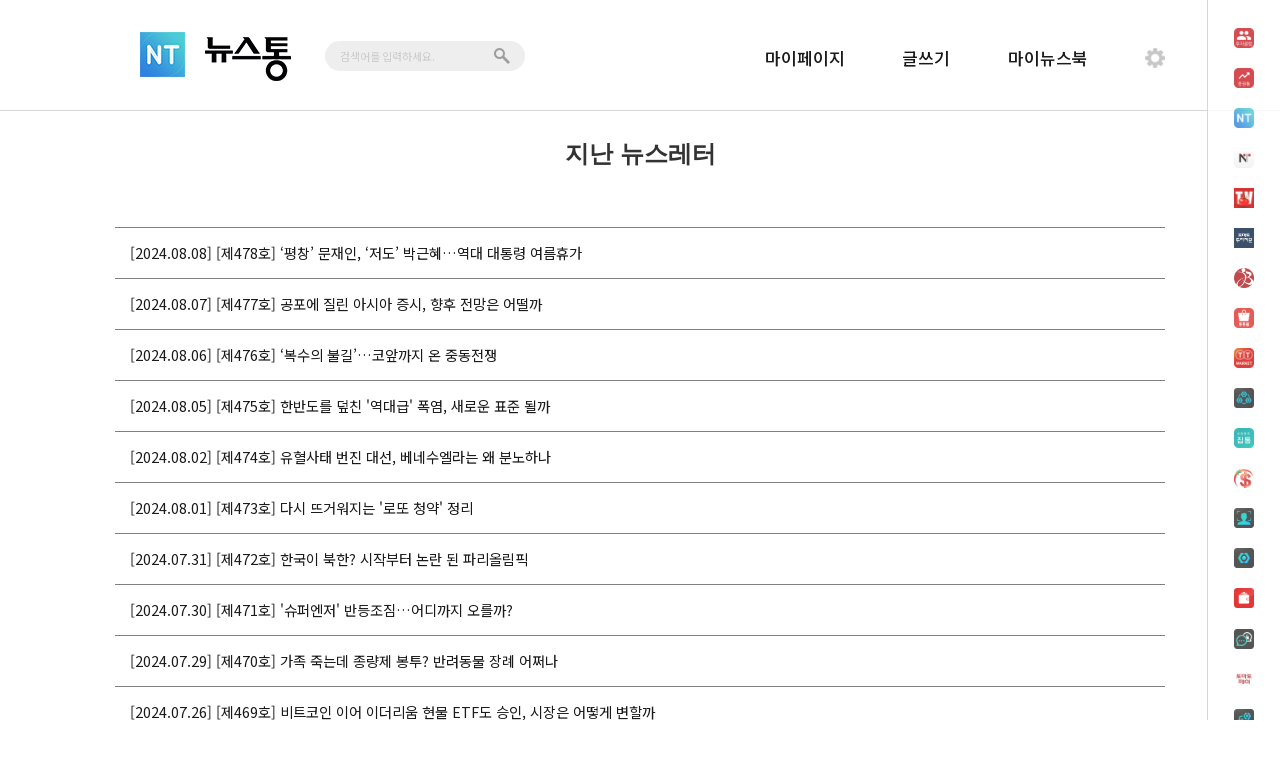

--- FILE ---
content_type: text/html; charset=utf-8
request_url: https://newstong.co.kr/Set/newsLetter.aspx?page=13
body_size: 36812
content:


<!DOCTYPE html>
<html lang="ko">
<head>
    <!-- Google tag (gtag.js) -->
<script async src="https://www.googletagmanager.com/gtag/js?id=G-JWM5MP8H4S"></script>
<script>
  window.dataLayer = window.dataLayer || [];
  function gtag(){dataLayer.push(arguments);}
  gtag('js', new Date());

  gtag('config', 'G-JWM5MP8H4S');
</script>
    <!-- 구글본고딕 웹폰트 ; 비동기 로더 ; -->
    <!-- head 태그의 첫번째 요소로 로드 -->
    <script type="text/javascript">
        WebFontConfig = {
            custom: {
                families: ['Noto Sans KR'],
                //            urls: ['/html/css/notosanskr.css']
                urls: ['https://fonts.googleapis.com/earlyaccess/notosanskr.css'] /*나눔고딕*/
            }
        };
        (function () {
            var wf = document.createElement('script');
            wf.src = ('https:' == document.location.protocol ? 'https' : 'http') +
	    '://ajax.googleapis.com/ajax/libs/webfont/1.4.10/webfont.js';
            wf.type = 'text/javascript';
            wf.async = 'true';
            var s = document.getElementsByTagName('script')[0];
            s.parentNode.insertBefore(wf, s);
        })(); 
    </script>          
    
    <title>
	뉴스통
</title><meta http-equiv="Content-Type" content="text/html; charset=utf-8" /><meta http-equiv="Content-Language" content="ko" /><meta http-equiv="X-UA-Compatible" content="IE=edge" /><meta name="author" content="뉴스통" /><meta name="copyright" content="뉴스통" /><meta name="title" content="뉴스통" /><meta name="description" content="뉴스통, 뉴스와 빠르게 소통하는 방법" /><meta name="keywords" content="뉴스통, 뉴스토마토, NewsTomato, 토마토뉴스, 경제신문, 경제뉴스, 경제인터넷신문, 이토마토, 증권, 주식, 주식투자, 주식시세, 경제신문" /><meta name="robots" content="index, follow" />                
    
    <!-- Fav Icon -->
    <link rel="shortcut icon" href="/html/images/newstong_ico.jpg" />

    <!-- Main Style -->
    <link rel="stylesheet" type="text/css" href="/html/css/style-noto.css?202601211431" />
    <link rel="stylesheet" type="text/css" href="/html/css/ntpc-noto.css?202601211431" />
    <link rel="stylesheet" type="text/css" href="/css/dev.css?ver=20260121143138" />
    <link rel="stylesheet" type="text/css" href="/html/css/bootstrap.min.css" />
  
        
    <script type="text/javascript" src="/html/js/jquery-1.10.2.min.js"></script>
    <!--fontawesome-->
    <link rel="stylesheet" href="https://cdnjs.cloudflare.com/ajax/libs/font-awesome/5.8.2/css/all.min.css" />

    <!-- Bootstrap Core JavaScript -->
    <script type="text/javascript" src="/html/js/bootstrap.min.js"></script>    

    <script type="text/javascript" src="/html/js/jquery.sliderkit.1.9.1.pack.js"></script>
    <script type="text/javascript" src="/html/js/jquery.easing.1.3.min.js"></script>

    <script type="text/javascript" src="/html/js/html5shiv.js"></script>
    <script type="text/javascript" src="/html/js/respond.min.js"></script>

    <script type="text/javascript" src="/html/js/script.js?202601211431"></script>

    <!-- AD토마토 아날리틱스 -->
    <script type="text/javascript" src="/js/adtomato_lib_v1.js?202601211431"></script>

    <!-- vue.js -->
    <script type="text/javascript" src="/js/vue/vue.min.2.4.2.js"></script>
    
    <style type="text/css">           
        .tmenu a.on {color: #428bca;}        
        .sliderkit-nav-clip > ul li a.on {color: #428bca !important;}
        .sparkling-modal-content > iframe {min-height: 650px;}    
        .bg_blue_white 
        {
            background-color:#2e82e0 !important;        
            width:50%;
            height:40px;
            font: 400 13.3333px Arial;
            -webkit-writing-mode: horizontal-tb !important;
            padding-top:8px;
            display: inline-block;                    
        }
        .bg_blue_white a
        {
            color:#fff !important;
            align-items: flex-start;
            vertical-align:middle;
            font-size:16px;
            font-family:inherit;   
        }        
        [v-cloak] {
            /*Vue 인스턴스가 준비되지 않았을 때, HTML 코드를 숨김*/
            display: none;
        }
    </style>  
    <script type="text/javascript" language="javascript">        
        function HideAlertScript(id) {
            $('#' + id).modal('hide');
        }
        function MessageAlertScript(id, msg) {
            $('#' + id).html(msg);
        }
    </script>  

</head>
<!--### 전체 레이아웃 시작 : WRAP ###-->
<body onload="allblur();">
    <form name="form1" method="post" action="./newsLetter.aspx?page=13" id="form1">
<div>
<input type="hidden" name="__EVENTTARGET" id="__EVENTTARGET" value="" />
<input type="hidden" name="__EVENTARGUMENT" id="__EVENTARGUMENT" value="" />
<input type="hidden" name="__VIEWSTATE" id="__VIEWSTATE" value="/[base64]/[base64]/[base64]/[base64]/[base64]/xQvcTdtqFsJs7SMtsnTc=" />
</div>

<script type="text/javascript">
//<![CDATA[
var theForm = document.forms['form1'];
if (!theForm) {
    theForm = document.form1;
}
function __doPostBack(eventTarget, eventArgument) {
    if (!theForm.onsubmit || (theForm.onsubmit() != false)) {
        theForm.__EVENTTARGET.value = eventTarget;
        theForm.__EVENTARGUMENT.value = eventArgument;
        theForm.submit();
    }
}
//]]>
</script>


<div>

	<input type="hidden" name="__VIEWSTATEGENERATOR" id="__VIEWSTATEGENERATOR" value="330F73F9" />
	<input type="hidden" name="__EVENTVALIDATION" id="__EVENTVALIDATION" value="/wEdAAOAqyeiJ5MldP2Ly3DFZCmF+hvBrQn+s4boXxAeTG7gArSfVYUEmCmRoN6sYMxMSZ8rhma+kt7tonm6uO/mftACl15/4Q==" />
</div>    
     

        <!--## 헤더 시작 : HEADER ##-->
        <div id="wrap" class="top_fix_wrap">            
	        <div class="header_wrap">
		        <div id="htop">
                    <!-- Default Head -->
			        <div id="topFix" class="topFix top_fix">
			            <div class="head_wrap">
      		                <div class="header">
			                    <!-- 로고 -->
                                

<style type="text/css">
	.header .license{width:35px;height:35px;position:absolute;top:39px;right:169px;}
	.header .license a{width:35px;height:35px;background:url(../images/icon/newstong_license_off.png) no-repeat;line-height:35px;display:block;cursor:pointer;}
	.header .license a:hover{background:url(../images/icon/newstong_license_on.png) no-repeat;}
    #btnLink:hover {cursor: pointer}
</style>

<!-- 로고 -->
<div class="icon"><a href="/DefaultNew.aspx" title="NT"></a></div>
<div class="logo"><a href="/DefaultNew.aspx" title="뉴스통"></a></div>
<div class="tmenu" id="TitleMenu">
	
	
    
	
    
</div>    
<div id="HeaderTitle_hsearch" class="hsearch">
    <input type="hidden" name="page" id="page" value="1" />
    <input type="hidden" name="perPageCount" id="perPageCount" value="20" />
    <input type="hidden" name="c_id" id="c_id" value="1" />
	<input type="hidden" name="subCate" id="subCate" value="1" />
	<input name="keyword" id="keyword" type="text" placeholder="검색어를 입력하세요." value="" class="hs_input" />
	<input name="" type="button" id="btnKeyword" class="hs_btn" value="" />
</div>



<div class="menu_icon_list">
	
							
	<div class="mynsb">
		  
		 <a id="HeaderTitle_LinkButton2" title="마이페이지" href="javascript:__doPostBack(&#39;ctl00$HeaderTitle$LinkButton2&#39;,&#39;&#39;)">마이페이지</a> 
	</div>

	<div class="write">
		<a href="../write.aspx" title="글쓰기">글쓰기</a>
	</div>



	
	<div class="ssc">
		
		 <a id="HeaderTitle_LinkButton3" title="마이뉴스북" href="javascript:__doPostBack(&#39;ctl00$HeaderTitle$LinkButton3&#39;,&#39;&#39;)">마이뉴스북</a> 
	</div>

	<div class="setting">
		<a href='javascript:;' data-href='../content/userTool.aspx' rel='superbox[iframe.wikipedia][700x700]' title='설정' class='modal-link'></a>
	</div>
</div>

  
<script>
    var userid = "";
    //alert(userid);
    if (userid == '') {
        //$("#TitleMenu").html("aaaaaa");
        //alert('a');
        //document.getElementById("HeaderTitle_divwrite").innerHTML = "<a href='javascript:;' data-href='../content/Login_OneID.aspx' rel='superbox[iframe.wikipedia][700x700]' title='로그인' class='modal-link'></a>";
        //document.getElementById("HeaderTitle_divPersonal").innerHTML = "<a href='javascript:;' data-href='../content/Login_OneID.aspx' rel='superbox[iframe.wikipedia][700x700]' title='로그인' class='modal-link'></a>";
    }
</script>                  
                            </div>
                            <div class="clear"></div>
                        </div>
                    </div>                  
                       
                    <div class="clear"></div>                                        
                </div>
            </div>
            <div class="clear"></div>            
            
        </div>
        <!--## 헤더 끝 : HEADER ##-->
		<!-- 토마토 사이드 -->
                    	        
         <div id="articleContainer" class="mcontainer">
            
    <style>
       .hyper:hover{
            cursor:pointer;
        }
       li a{
           margin:10px;
       }
    </style>

    <script>
        window.onload = function () {
            var seq = 13;
            var seqId = "page_" + seq;
            document.getElementById(seqId).parentElement.className = "active";
        }
    </script>

    <!-- 지난 뉴스레터 :: 컨텐츠 -->
	<div class="newsletter_conts">
		<div class="newsletter_title">
			<h3>지난 뉴스레터</h3>
			
			
		</div>
		<div class="newsletter_cont">
			<ul>
				
                        <li>
                            <a class="hyper" href="./newsLetterView.aspx?seq=612">
                                [2024.08.08] [제478호] ‘평창’ 문재인, ‘저도’ 박근혜…역대 대통령 여름휴가
                            </a>
                        </li>
                    
                        <li>
                            <a class="hyper" href="./newsLetterView.aspx?seq=611">
                                [2024.08.07] [제477호] 공포에 질린 아시아 증시, 향후 전망은 어떨까
                            </a>
                        </li>
                    
                        <li>
                            <a class="hyper" href="./newsLetterView.aspx?seq=610">
                                [2024.08.06] [제476호] ‘복수의 불길’…코앞까지 온 중동전쟁
                            </a>
                        </li>
                    
                        <li>
                            <a class="hyper" href="./newsLetterView.aspx?seq=609">
                                [2024.08.05] [제475호] 한반도를 덮친 '역대급' 폭염, 새로운 표준 될까   
                            </a>
                        </li>
                    
                        <li>
                            <a class="hyper" href="./newsLetterView.aspx?seq=608">
                                [2024.08.02] [제474호] 유혈사태 번진 대선, 베네수엘라는 왜 분노하나
                            </a>
                        </li>
                    
                        <li>
                            <a class="hyper" href="./newsLetterView.aspx?seq=607">
                                [2024.08.01] [제473호] 다시 뜨거워지는 '로또 청약' 정리
                            </a>
                        </li>
                    
                        <li>
                            <a class="hyper" href="./newsLetterView.aspx?seq=606">
                                [2024.07.31] [제472호] 한국이 북한? 시작부터 논란 된 파리올림픽
                            </a>
                        </li>
                    
                        <li>
                            <a class="hyper" href="./newsLetterView.aspx?seq=605">
                                [2024.07.30] [제471호] '슈퍼엔저' 반등조짐…어디까지 오를까?
                            </a>
                        </li>
                    
                        <li>
                            <a class="hyper" href="./newsLetterView.aspx?seq=604">
                                [2024.07.29] [제470호] 가족 죽는데 종량제 봉투? 반려동물 장례 어쩌나
                            </a>
                        </li>
                    
                        <li>
                            <a class="hyper" href="./newsLetterView.aspx?seq=603">
                                [2024.07.26] [제469호] 비트코인 이어 이더리움 현물 ETF도 승인, 시장은 어떻게 변할까
                            </a>
                        </li>
                    
                        <li>
                            <a class="hyper" href="./newsLetterView.aspx?seq=602">
                                [2024.07.25] [제468호] 고물가 현상으로 확산되는 꼼수 '슈링크플레이션'
                            </a>
                        </li>
                    
                        <li>
                            <a class="hyper" href="./newsLetterView.aspx?seq=601">
                                [2024.07.24] [제467호] 가상자산법 총정리
                            </a>
                        </li>
                    
                        <li>
                            <a class="hyper" href="./newsLetterView.aspx?seq=600">
                                [2024.07.23] [제466호] 미국은 10년 지켜보는데…도청도 손 놓는 한국 정부
                            </a>
                        </li>
                    
                        <li>
                            <a class="hyper" href="./newsLetterView.aspx?seq=599">
                                [2024.07.22] [제465호] 임박한 외국인 가사도우미 시범사업, 우려점은 없을까
                            </a>
                        </li>
                    
                        <li>
                            <a class="hyper" href="./newsLetterView.aspx?seq=598">
                                [2024.07.19] [제464호] 친러 의장국 등장, 바람 잘 날 없는 EU
                            </a>
                        </li>
                    
			</ul>
		</div>

		<div class="container2 xlarge">
			<div class="pagination" style="width:680px;">
                <ul class="pgn">
                    
                    <li><a href="newsLetter.aspx?page=10"></a></li>
				    <li id="ContentPlaceHolder1_paging" class="pgn"><li><a class='' id='page_11' onclick='clickBtn(11);' href='./newsLetter.aspx?page=11'>11</a></li><li><a class='' id='page_12' onclick='clickBtn(12);' href='./newsLetter.aspx?page=12'>12</a></li><li><a class='active' id='page_13' onclick='clickBtn(13);' href='./newsLetter.aspx?page=13'>13</a></li><li><a class='' id='page_14' onclick='clickBtn(14);' href='./newsLetter.aspx?page=14'>14</a></li><li><a class='' id='page_15' onclick='clickBtn(15);' href='./newsLetter.aspx?page=15'>15</a></li><li><a class='' id='page_16' onclick='clickBtn(16);' href='./newsLetter.aspx?page=16'>16</a></li><li><a class='' id='page_17' onclick='clickBtn(17);' href='./newsLetter.aspx?page=17'>17</a></li><li><a class='' id='page_18' onclick='clickBtn(18);' href='./newsLetter.aspx?page=18'>18</a></li><li><a class='' id='page_19' onclick='clickBtn(19);' href='./newsLetter.aspx?page=19'>19</a></li><li><a class='' id='page_20' onclick='clickBtn(20);' href='./newsLetter.aspx?page=20'>20</a></li></li>
                    
                    <li><a href="newsLetter.aspx?page=21"></a></li>
                </ul>
			</div>
		</div>
	</div>

    

<!-- 토마토 그룹 css-->
<link rel="stylesheet" type="text/css" href="https://tomato.etomato.com/css/side_menu.css?v=202601211431" />

<!--fontawesome-->
<link rel="stylesheet" href="https://cdnjs.cloudflare.com/ajax/libs/font-awesome/5.8.2/css/all.min.css" />
<link rel="stylesheet" href="https://code.jquery.com/ui/1.13.1/themes/base/jquery-ui.css">
<!--swiper-->

<link rel="stylesheet" href="/css/swiper-bundle.min.css" />
<!-- 토마토 그룹 javascript-->
<script src="https://code.jquery.com/ui/1.13.1/jquery-ui.js"></script>
<script src="https://tomato.etomato.com/crypto-js.min.js"></script>
<script src="https://tomato.etomato.com/swiper-3.2.7.min.js"></script>
<script src="https://tomato.etomato.com/bootstrap.js"></script>
<script src="https://tomato.etomato.com/tomato_20220420.js?v=202601211431"></script>

<!-- 토마토 그룹 시작 -->
<!-- Web-->
<div id="tomatoWeb" style="display:none; z-index:9999;" > 
	<div id="mySidenav" class="sidenav">
		
		<a href="javascript:void(0)" id="open_btn" class="openbtn" onclick="openNav()"><i class="fas fa-plus-circle"></i></a>
		<a href="javascript:void(0)" id="close_btn" class="closebtn" onclick="closeNav()" style="display: none;"><i class="fas fa-times-circle"></i></a>
	</div>

	<div id="sortable-list" class="sidenav2" style="display:none;">
		<h3>메뉴설정</h3>
		<ul id="sortable" class="connectedSortable" style="list-style:none; padding:0;">
			
		</ul>
	</div>
</div>
<!-- 토마토 그룹 끝 -->

	<!--## 메인 콘텐츠 끝 : MAIN CONTAINER ##-->

        </div>        
    </form>
    
<div class="foot_wrap" style="height:100px;">
    <div class="foot_case">
        <div class="fc_logo"><a href="javascript:void(0)"><img src="/html/images/f_logo.png" alt="미디어토마토"></a></div>
        <div class="fc_nav" style="font-size:14px;">
            <a href="http://mito.newstomato.com/" target="_blank">회사소개</a>
	        <a href="http://mito.newstomato.com/inquiry.aspx" target="_blank">제휴제안</a>
	        <a href="http://www.newstong.co.kr/content/private.aspx" target="_blank">개인정보처리방침</a>
	        
			<a href="javascript:void(0)">고객센터 mito@etomato.com</a>
	        <a href="javascript:void(0)">ⓒ  MediaTomato</a>
            <div style="font-size:12px;vertical-align:top;">서울특별시 마포구 양화진 4길 32 이토마토빌딩 4층 | 사업자 등록번호 319-88-01051</div>
	    </div>
	    <div class="fc_goo"><a href="https://play.google.com/store/apps/details?id=com.softweb.newstong" target="_blank"><img src="/html/images/down_link_1.png" alt="Google Play"></a></div>
	    <div class="fc_app"><a href="https://itunes.apple.com/kr/app/뉴스통-news-portal/id723302030?mt=8" target="_blank"><img src="/html/images/down_link_2.png" alt="App Store"></a></div>
    </div>
</div>



<div class="clear"></div>

    <!-- </BODY> 태그 직전 요소로 로드 -->    
    <script type="text/javascript" src="https://wcs.naver.net/wcslog.js"></script>
    <script type="text/javascript">
        if (!wcs_add) var wcs_add = {};
        wcs_add["wa"] = "2078e5c8185814";
        wcs_do();
    </script>
</body>
<!-- TOP FIX Script : Two HEADER - 해당 위치에서 작동됨 -->
<script type="text/javascript" src="/html/js/top_fix.js?202601211431"></script>


<!-- 페이지 로더 -->
<script type="text/javascript">
    //var $container = $("#articleContainer");
    //$container.css('display', 'block');
    $("#message").css('display', 'none');
    var subtitle = $("input[name$='txtSubTitle']").val();
    $("#sub_title").append(subtitle);
    
</script>
<!-- 검색창 --> 
<script type="text/javascript">
    function keywordEnter() {
        var page = $("#page").val();
        var perPageCount = $("#perPageCount").val();
		var c_id = $("#c_id").val();
		var subCate = $("#subCate").val();
        var keyword = $("#keyword").val();

        if (!keyword) {
            alert('검색어를 입력해주세요.');
            return false;
        }

        // 뉴스북 아닌 경우 인기로 강제 변경
		if (subCate != 0)
			subCate = 2

		location.href = "../DefaultNew.aspx?page=" + page + "&perPageCount=" + perPageCount + "&c_id=" + c_id + "&keyword=" + keyword + "&subCate=" + subCate;

        return false;
    }
    $(document).ready(function () {
        $('#btnKeyword').click(function (e) {
            keywordEnter();
        });
        $('#keyword').bind('keyup keypress', function (e) {
            if (e.keyCode == 13) {
                keywordEnter();
                return false;
            }
        });
    });
</script>
<!-- 모달 링크 팝업 -->
<script type="text/javascript">
    (function ($) {
        $.modalLinkDefaults = {
            height: 600,
            width: 900,
            showTitle: true,
            showClose: true,
            overlayOpacity: 0.6,
            method: "GET", // GET, POST, REF, CLONE
            onHideScroll: function () { },
            onShowScroll: function () { }
        };

        function hideBodyScroll(cb) {
            var w = $("body").outerWidth();
            $("body").css({ overflow: "hidden" });
            var w2 = $("body").outerWidth();
            $("body").css({ width: w });

            if (typeof cb == "function") {
                cb(w2 - w)
            }
            // $.modalLink.onHideScroll(w2 - w);

            //console.log("scrollbar width is: " + diff + "px");
        }

        function showBodyScroll(cb) {
            var $body = $("body");
            var w = $body.outerWidth();
            $body.css({ width: '', overflow: '' });
            var w2 = $body.outerWidth();

            if (typeof cb == "function") {
                cb(w - w2);
            }
            // $.modalLink.onShowScroll(w - w2);
        }

        function addUrlParam(url, name, value) {
            return appendUrl(url, name + "=" + value);
        }

        function appendUrl(url, data) {
            return url + (url.indexOf("?") < 0 ? "?" : "&") + data;
        }

        var methods = {
            init: function (options) {

                var settings = $.extend({}, $.modalLinkDefaults);
                $.extend(settings, options);

                return this.each(function () {
                    var $link = $(this);

                    // already bound
                    if ($link.hasClass("sparkling-modal-link"))
                        return;

                    // mark as bound
                    $link.addClass("sparkling-modal-link");

                    $link.click(function (e) {
                        e.preventDefault();
                        methods.open($link, settings);
                        return false;
                    });
                });
            },

            close: function (cb) {

                var $container = $(".sparkling-modal-container");

                var $link = $container.data("modallink");

                if (!$link) {
                    return;
                }

                $link.trigger("modallink.close");

                var $overlay = $container.find(".sparkling-modal-overlay");
                var $content = $container.find(".sparkling-modal-frame");

                $overlay.fadeTo("fast", 0);
                $content.fadeTo("fast", 0, function () {
                    $container.remove();
                    showBodyScroll(cb);

                    if (typeof cb == "function") {
                        cb();
                    }
                });
            },

            open: function ($link, options) {

                options = options || {};
                var url, title;

                url = $link.attr("href") || options.url;
                title = $link.attr("modal-title") // deprecated - use data-ml-title instead
                    || $link.attr("data-ml-title")
                    || $link.attr("title")
                    || $link.text()
                    || options.title;

                var settings = $.extend({}, $.modalLinkDefaults);
                $.extend(settings, options);

                var dataWidth = $link.attr("data-ml-width");
                if (dataWidth) {
                    settings.width = parseInt(dataWidth);
                }
                var dataHeight = $link.attr("data-ml-height");
                if (dataHeight) {
                    settings.height = parseInt(dataHeight);
                }

                if (settings.method !== "CLONE" && url.length > 0 && url[0] === "#") {
                    settings.method = "REF";
                }

                var data = {};

                if (typeof settings.data != 'undefined') {
                    if (typeof settings.data == "function") {
                        data = settings.data();
                    }
                    else {
                        data = settings.data;
                    }

                    if (settings.method === "GET") {
                        if (typeof data == "object") {
                            for (var i in data) {
                                if (data.hasOwnProperty(i)) {
                                    url = addUrlParam(url, i, data[i]);
                                }
                            }
                        } else if (typeof data != "undefined") {
                            url = appendUrl(url, data);
                        }
                    }
                }

                url = addUrlParam(url, "__inmodal", "true");

                var $container = $("<div class=\"sparkling-modal-container\" name=\"sparkling-modal-container1\"></div>");
                $container.data("modallink", $link);

                var $overlay = $("<div class=\"sparkling-modal-overlay close-modal\"></div>");
                $overlay.css({ position: 'fixed', top: 0, left: 0, opacity: 0, width: '100%', height: '100%', zIndex: 999 });
                $overlay.appendTo($container);

                var $content = $("<div class=\"sparkling-modal-frame\"></div>")
                    .css("opacity", 0)
                    .css({ zIndex: 1000, position: 'fixed', display: 'inline-block' })
                    .css({ left: '50%', marginLeft: -settings.width / 2 })
                    .css({ top: '50%', marginTop: -settings.height / 2 })
                    .appendTo($container);

                $("body").append($container);

                if (settings.showTitle) {
                    var $title = $("<div class=\"sparkling-modal-title\"></div>");
                    //var $title = $("<div class=\"modal-title\"></div>");
                    $title.appendTo($content);
                    title = "";
                    $title.append($("<span></span>").html(title));

                    if (settings.showClose) {
                        //2018.07.06 수정 숨김처리
                        var $closeButton = $("<div class=\"sparkling-modal-close\"><div class='i-close'><div class='i-close-h' /><div class='i-close-v' /></div></div>");
                        $closeButton.appendTo($title);
                        $closeButton.click(methods.close);
                    }

                    $title.append("<div style=\"clear: both;\"></div>");
                }

                var $iframeContainer = $("<div class=\"sparkling-modal-content\"></div>");
                $iframeContainer.appendTo($content);

                var $title2 = $("<div class=\"sparkling-modal-title\"></div>");
                //var $title2 = $("<div class=\"modal-title\"></div>");
                $title2.appendTo($content);
                title = "";
                $title2.append($("<span></span>").html(title));

                if (settings.showClose) {
                    //2018.07.06 수정 숨김처리c
                    var $closeButton = $("<div class=\"sparkling-modal-close\"><div class='i-close'><div class='i-close-h' /><div class='i-close-v' /></div></div>");
                    $closeButton.appendTo($title2);
                    $closeButton.click(methods.close);
                }

                $title2.append("<div style=\"clear: both;\"></div>");

                var $iframe;
                if (settings.method == "REF") {
                    $iframe = $("<div />");
                    $iframe.css("overflow", "auto");

                    var $ref = $(url);
                    var id = "ref_" + new Date().getTime();
                    var $ph = $("<div id='" + id + "' />");
                    $ph.insertAfter($ref);

                    $ref.appendTo($iframe);

                    $link.on("modallink.close", function () {
                        $ph.replaceWith($ref);
                    });

                } else {
                    $iframe = $("<iframe frameborder=0 id='modal-frame' name='modal-frame'></iframe>");
                }

                $iframe.appendTo($iframeContainer);
                $iframe.css({ width: settings.width, height: settings.height });

                if (settings.method == "CLONE") {
                    console.log(url);
                    var $inlineContent = $(url);
                    console.log($inlineContent);

                    var iFrameDoc = $iframe[0].contentDocument || $iframe[0].contentWindow.document;
                    iFrameDoc.write($inlineContent.html());
                    iFrameDoc.close();
                }
                else if (settings.method == "GET") {
                    $iframe.attr("src", url);
                }

                $content.css({ marginTop: -($content.outerHeight(false) / 2) });

                $overlay.fadeTo("fast", settings.overlayOpacity);
                $content.fadeTo("fast", 1);

                if (settings.method == "POST") {

                    var $form = settings.$form;
                    if ($form && $form instanceof jQuery) {
                        var originalTarget = $form.attr("target");
                        $form
                            .attr("target", "modal-frame")
                            .data("submitted-from-modallink", true)
                            .submit()
                    }
                    else {
                        $form = $("<form />")
                            .attr("action", url)
                            .attr("method", "post")
                            .attr("target", "modal-frame")
                            .css({ display: 'none' });

                        $("<input />").attr({ type: "hidden", name: "__sparklingModalInit", value: 1 }).appendTo($form);

                        if ($.isArray(data)) {
                            for (var i in data) {
                                $("<input />").attr({ type: "hidden", name: data[i].name, value: data[i].value }).appendTo($form);
                            }
                        }
                        else {
                            for (var i in data) {
                                $("<input />").attr({ type: "hidden", name: i, value: data[i] }).appendTo($form);
                            }
                        }

                        $form
                            .appendTo("body")
                            .submit();

                        $form.remove();
                    }
                }

                hideBodyScroll(settings.onHideScroll);
            }
        };

        $.fn.modalLink = function (method) {
            // Method calling logic
            if (methods[method]) {
                return methods[method].apply(this, Array.prototype.slice.call(arguments, 1));
            } else if (typeof method === 'object' || !method) {
                return methods.init.apply(this, arguments);
            } else {
                $.error('Method ' + method + ' does not exist on jQuery.modalLink');
                return this;
            }
        };

        $.modalLink = function (method) {
            // Method calling logic
            if (methods[method]) {
                return methods[method].apply(this, Array.prototype.slice.call(arguments, 1));
            } else if (typeof method === 'object' || !method) {
                return methods.init.apply(this, arguments);
            } else {
                $.error('Method ' + method + ' does not exist on jQuery.modalLink');
                return this;
            }
        };

        $.modalLink.open = function (url, options) {
            options = $.extend({}, options);
            options.url = url;
            methods["open"].call(this, $("<a />"), options);
        };

    })(jQuery);


    $(document).on("click", ".modal-link", function (e) {
        e.preventDefault();
        $.modalLink.open($(this).attr("data-href"), {
            title: ""
        });
    });
    
    $(document).on("click", ".close-modal", function () {
        $(".modal-link").modalLink("close");
    });    
</script>

</html>


--- FILE ---
content_type: text/css
request_url: https://newstong.co.kr/html/css/style-noto.css?202601211431
body_size: 4950
content:
@charset "utf-8";

@import url(https://fonts.googleapis.com/earlyaccess/nanumgothic.css);
/* 기본 서비스폰트1는 나눔고딕 입니다 */

@import url(notosanskr.css);
/* 기본 서비스폰트2는 구글 본고딕 입니다 */

/***************************************************************

Author :Justin.J

IE6핵 : _ (언더바 핵)
IE7핵 : * (스타 핵)

IE8핵 전용
@media \0screen {
	#wrap{width:100%;}
}

***************************************************************/


/* Float bug */
.clearfix:after{
	content:".";
	display:block;
	height:0;
	clear:both;
	visibility:hidden;
	}
.clearfix{
	display:inline-block;
	}
/* Hides from IE-mac \*/
* html .clearfix{height:1%;}
/* */


/************************************************
*		Reset									*
************************************************/
*{margin:0;padding:0;}
html, body{width:100%;height:100%;}
body{
	margin: 0;
	padding: 0;
	font-family: "Noto Sans KR", Sans-serif;
	/*font-family:"맑은고딕",Malgun Gothic,"돋음", Dotum, "굴림", Gulim, tahoma, AppleGothic, Sans-serif;*/
	color: #1a1a1a;
	font-size: 13px;
	font-weight: 500;
	line-height: 160%;
}
div, input, textarea, button{
	font-family: "Noto Sans KR", Sans-serif;
	/*font-family:"맑은고딕",Malgun Gothic,"돋음", Dotum, "굴림", Gulim, tahoma, AppleGothic, Sans-serif;*/
	font-size:13px;
	font-weight:500;
	line-height:160%;
}
table{border-collapse:collapse;border-spacing:0;}

input, textarea, button{z-index:0;}

a:link		{color:#1a1a1a;text-decoration:none !important;}
a:visited	{color:#1a1a1a;text-decoration:none !important;}
a:hover		{color:#2e82e0;text-decoration:none !important;}
a:active	{color:#2e82e0;text-decoration:none !important;}


ul, ol, ul li, ol li, dl, dt, dd, dt dd{margin:0;padding:0;list-style:none;}
h1, h2, h3, h4, h5, h6{margin:0;padding:0;font-size:12px;text-align:left}
img, fieldset, iframe, input, textarea{border:0 none;}
img, input, select{vertical-align:middle;}
em, address{font-style:normal;}

/*
.sliderkit{text-align:left;position:relative;overflow:hidden;}
.sliderkit a,
.sliderkit a:hover{text-decoration:none;}
.sliderkit a:focus{outline:1px dotted #000;optional}
.sliderkit img{border:0;}

.sliderkit .sliderkit-nav{text-align:center;position:absolute;z-index:10;}
.sliderkit .sliderkit-nav-clip{margin:0 auto;position:relative;overflow:hidden;}
.sliderkit .sliderkit-nav-clip ul{margin:0;padding:0;list-style:none;position:relative;left:0;top:0;}
.sliderkit .sliderkit-nav-clip ul li{float:left;}
.sliderkit .sliderkit-nav-clip ul li a{display:block;overflow:hidden;}
*/
.sliderkit .sliderkit-btn{z-index:10;}


textarea{
	scrollbar-highlight-color:#ffffff;
	scrollbar-shadow-color:#ffffff;
	scrollbar-arrow-color:#ffffff;
	scrollbar-face-color:#cccccc;
	scrollbar-3dlight-color:#999;
	scrollbar-darkshadow-color:#999;
	scrollbar-track-color:#ffffff;
}

iframe{
	margin-top:-2px;
	scrollbar-face-color:#ffffff;
	scrollbar-shadow-color:#d2e5f4;
	scrollbar-highlight-color:#d2e5f4;
	scrollbar-3dlight-color:#ffffff;
	scrollbar-darkshadow-color:#ffffff;
	scrollbar-track-color:#ffffff;
	scrollbar-arrow-color:#d2e5f4;
}


/********************* Png *********************/
.png24 {tmp:expression(setPng24(this));}


/*************** Image Link Clear ***************/
a, img, input{selector-dummy:expression(this.hideFocus=true);}



/*************** Normalize ***************/
header, section, article, main, nav, aside, details, figcaption, figure, hgroup, summary, footer{display:block;}
audio, canvas, video{display:inline-block;}
audio:not([controls]){display:none;height:0;}
[hidden]{display:none;}

a:focus{outline:0;}
a:hover,
a:active{outline:0;}

h1{font-size:2em;}
abbr[title]{border-bottom:1px dotted;}
b, strong{font-weight:bold;}
dfn{font-style:italic;}
hr{height:0;-moz-box-sizing:content-box;box-sizing:content-box;}
mark{background:#ce2c38;color:#efefef;}
code, kbd, pre, samp{font-size:1em;}
pre{white-space:pre-wrap;}
small{font-size:80%;}

sub,sup{font-size:75%;line-height:0;position:relative;vertical-align:baseline;}
sup{top:-0.5em;}
sub{bottom:-0.25em;}

svg:not(:root){overflow:hidden;}
figure{margin:0;}
fieldset{margin:0;padding:0;}
.blind,legend{width:1px;height:1px;position:absolute;left:-5000px;top:-5000px;display:block;overflow:hidden;}
legend{*width:0;border:0;padding:0;}
hr{display:none}



/*************** Form ***************/
form {margin:0;padding:0;}
label {margin:0;padding:2px 0 0;font-size:0.9em;font-weight:300;cursor:pointer;display:block;}

input[type="text"],
input[type="password"],
input[type="email"],
select,
textarea {
	width:100%;
	padding:0 1em;
	-moz-appearance:none;
	-webkit-appearance:none;
	-o-appearance:none;
	-ms-appearance:none;
	appearance:none;
	-moz-transition:border-color 0.2s ease-in-out;
	-webkit-transition:border-color 0.2s ease-in-out;
	-o-transition:border-color 0.2s ease-in-out;
	-ms-transition:border-color 0.2s ease-in-out;
	transition:border-color 0.2s ease-in-out;
	background:transparent;
	border:1px solid #e0e0e0;
	border-radius: 2px;
	/* [disabled]border: 1px  solid rgba(0, 0, 0, 0.3); */
	text-decoration:none;
	font-size:14px;
	font-weight:400;
	color:#333;
	display:block;
	outline:0;
}

textarea {padding:0.5em 1em;overflow:auto;}

input[type="text"]:invalid,
input[type="password"]:invalid,
input[type="email"]:invalid,
select:invalid,
textarea:invalid {
	box-shadow:none;
}

input[type="text"]:focus,
input[type="password"]:focus,
input[type="email"]:focus,
select:focus,
textarea:focus {
	border-color:#999;
	color:#999;
}

input[type="text"],
input[type="password"],
input[type="email"],
select {
	height:42px;
	line-height:42px;
}

input[type="checkbox"]{
	width:1em;
	margin-right:-2em;
	-moz-appearance:none;
	-webkit-appearance:none;
	-o-appearance:none;
	-ms-appearance:none;
	appearance:none;
	opacity:0;
	display:block;
	float:left;
	z-index:-1;
}

input[type="radio"] {
	width:1em;
	margin-right:-2em;
	vertical-align:middle;
	display:block;
	float:left;
	z-index:-1;
}

input[type="checkbox"] + label {
	padding-left:2.55em;
	padding-right:0.75em;
	text-decoration:none;
	font-size:1em;
	font-weight:200;
	color:rgba(0, 0, 0, 1);
	position:relative;
	cursor:pointer;
	display:inline-block;
}

input[type="radio"] + label {
	padding-left:2em;
	padding-right:0.75em;
	text-decoration:none;
	color:#999;
	position:relative;
	cursor:pointer;
	display:inline-block;
}

input[type="checkbox"] + label:before {
	-moz-osx-font-smoothing:grayscale;
	-webkit-font-smoothing:antialiased;
	text-transform:none !important;
}

input[type="radio"] + label:before {
	text-transform:none !important;
}

input[type="checkbox"] + label:before {
	width:1.8em;
	height:1.8em;
	border-radius:3px;
	border:1px solid #e0e0e0;
	/*content:'\f00c';*/
	content:'';
	/*background:url(../images/icon/btn_g_check.png) center 50% no-repeat !important;*/
	display:block;
	text-align:center;
	color:#ddd;
	line-height:1.725em;
	display:inline-block;
	position:absolute;
	right:0;
	top:0;
}

input[type="radio"] + label:before {
	width:1.8em;
	height:1.8em;
	display:block;
	text-align:center;
	color:#ddd;
	line-height:1.725em;
	display:inline-block;
	position:absolute;
	right:0;
	top:0;
}

input[type="checkbox"]:checked + label:before {
	background:rgba(0, 0, 0, 0.15);
	color:#999;
	/*content:'\f00c';*/
	content:'';
	background:url(../images/icon/btn_g_check.png) center 50% no-repeat !important;
}

input[type="radio"]:checked + label:before {
	color:#999;
}

input[type="checkbox"]:focus + label:before,
input[type="radio"]:focus + label:before {
	border-color:#999;
}

input[type="checkbox"] + label:before {
	/*border-radius:4px;*/
}

input[type="radio"] + label:before {
	/*border-radius:100%;*/
}

::-webkit-input-placeholder {
	/*color:rgba(0, 0, 0, 0.5) !important;*/
	opacity:1.0;
}

:-moz-placeholder {
	/*color:rgba(0, 0, 0, 0.5) !important;*/
	opacity:1.0;
}

::-moz-placeholder {
	/*color:rgba(0, 0, 0, 0.5) !important;*/
	opacity:1.0;
}

:-ms-input-placeholder {
	/*color:rgba(0, 0, 0, 0.5) !important;*/
	opacity:1.0;
}

.formerize-placeholder {
	/*color:rgba(0, 0, 0, 0.5) !important;*/
	opacity:1.0;
}

.select-wrapper {
	height:39px;
	margin:5px 0 10px;
	background:url(../images/icon/select_arrow1.png) 98% 50% no-repeat;
	background-size:12px 7px;
	text-decoration:none;
	font-size:14px;
	color:#a9a9a9;
	line-height:32px;
	display:block;
	position:relative;
}

.select-wrapper:before {
	-moz-osx-font-smoothing:grayscale;
	-webkit-font-smoothing:antialiased;
	text-transform:none !important;
}

.select-wrapper:before {
	width:32px;
	height:42px;
	text-align:center;
	color:#666;
	line-height:32px;
	pointer-events:none;
	position:absolute;
	right:0;
	top:-4px;
	display:block;
}

.select-wrapper select::-ms-expand {
	display:none;
}

.select-wrapper select{
	height:42px;
}

.select option {
	background-color:#fff;
	color:#666;
}

.select:focus::-ms-value {
	background:transparent;
}



/* Button */
input[type="submit"],
input[type="reset"],
input[type="button"],
.button {
	height:2.5em;
	margin:5px 1px;
	padding:0 1.4em;
	-moz-appearance:none;
	-webkit-appearance:none;
	-o-appearance:none;
	-ms-appearance:none;
	appearance:none;
	-moz-transition:background-color 0.2s ease-in-out, color 0.2s ease-in-out, box-shadow 0.2s ease-in-out;
	-webkit-transition:background-color 0.2s ease-in-out, color 0.2s ease-in-out, box-shadow 0.2s ease-in-out;
	-o-transition:background-color 0.2s ease-in-out, color 0.2s ease-in-out, box-shadow 0.2s ease-in-out;
	-ms-transition:background-color 0.2s ease-in-out, color 0.2s ease-in-out, box-shadow 0.2s ease-in-out;
	transition:background-color 0.2s ease-in-out, color 0.2s ease-in-out, box-shadow 0.2s ease-in-out;
	background-color:#f6f6f6;
	/*border-radius:4px;*/
	border:0;
	box-shadow:0;
	/*box-shadow:inset 0 0 0 1px rgba(0, 0, 0, 0.3);*/
	text-align:center;
	text-decoration:none;
	white-space:nowrap;
	font-weight:300;
	color:#666;
	line-height:2.5em;
	cursor:pointer;
	display:inline-block;
}

input[type="submit"]:hover, input[type="submit"]:active,
input[type="reset"]:hover,
input[type="reset"]:active,
input[type="button"]:hover,
input[type="button"]:active,
.button:hover,
.button:active {
	box-shadow:0;
	/*box-shadow:inset 0 0 0 1px #666;*/
	color:#666;
}

input[type="submit"]:active,
input[type="reset"]:active,
input[type="button"]:active,
.button:active {
	background-color:rgba(228, 76, 101, 0.15);
}

input[type="submit"].icon:before,
input[type="reset"].icon:before,
input[type="button"].icon:before,
.button.icon:before {
	margin-right:0.5em;
}

input[type="submit"].fit,
input[type="reset"].fit,
input[type="button"].fit,
.button.fit {
	width:100%;
	margin:0 0 1em 0;
	display:block;
}

input[type="submit"].small,
input[type="reset"].small,
input[type="button"].small,
.button.small {
	height:2em !important;
	margin:0 3px !important;
	padding:0 0.8em !important;
	/*border-radius:3px !important;*/
	font-size:0.7em !important;
	font-weight:700 !important;
	color:#333 !important;
	line-height:2em !important;
}

input[type="submit"].big,
input[type="reset"].big,
input[type="button"].big,
.button.big {
	background-color:#333;
	box-shadow:none;
	color:#fff !important;
}

input[type="submit"].big:hover,
input[type="reset"].big:hover,
input[type="button"].big:hover,
.button.big:hover {
	background-color:#666;
}

input[type="submit"].big:active,
input[type="reset"].big:active,
input[type="button"].big:active,
.button.special:active {
	background-color:#000;
}

input[type="submit"].special,
input[type="reset"].special,
input[type="button"].special,
.button.special {
	background-color:#c00000;
	box-shadow:none;
	color:#fff !important;
}

input[type="submit"].special:hover,
input[type="reset"].special:hover,
input[type="button"].special:hover,
.button.special:hover {
	background-color:#e00101;
}

input[type="submit"].special:active,
input[type="reset"].special:active,
input[type="button"].special:active,
.button.special:active {
	background-color:#e00226;
}

input[type="submit"].disabled, input[type="submit"]:disabled,
input[type="reset"].disabled,
input[type="reset"]:disabled,
input[type="button"].disabled,
input[type="button"]:disabled,
.button.disabled,
.button:disabled {
	background-color:rgba(0, 0, 0, 0.3) !important;
	box-shadow:none !important;
	color:#666 !important;
	cursor:default;
	opacity:0.25;
}




/************************************************
*		BOTTON									*
************************************************/
ul.actions {
	width:100%;
	padding-left:0;
	list-style:none;
	cursor:default;
}

ul.actions li {
	width:100%;
	display:inline-block;
	padding:0 1em 0 0;
	vertical-align:middle;
}

ul.actions li:last-child {
	padding-right:0;
}

ul.actions.small li {
	padding:0 0.5em 0 0;
}

ul.actions.vertical li {
	display:block;
	padding:1em 0 0 0;
}

ul.actions.vertical li:first-child {
	padding-top:0;
}

ul.actions.vertical li > * {
	margin-bottom:0;
}

ul.actions.vertical.small li {
	padding:0.5em 0 0 0;
}

ul.actions.vertical.small li:first-child {
	padding-top:0;
}

ul.actions.fit {
	width:calc(100% + 1em);
	margin-left:-1em;
	padding:0;
	table-layout:fixed;
	display:table;
}

ul.actions.fit li {
	display:table-cell;
	padding:0 0 0 1em;
}

ul.actions.fit li > * {
	margin-bottom:0;
}

ul.actions.fit.small {
	width:calc(100% + 0.5em);
	margin-left:-0.5em;
}

ul.actions.fit.small li {
	padding:0 0 0 0.5em;
}
ul.actions .20p{width:20%;}
ul.actions .40p{width:40%;}
ul.actions .60p{width:60%;}
ul.actions .80p{width:80%;}
ul.actions .100p{width:100%;}





/* ETC Style */
.w10p{width:10% !important;}
.w15p{width:15% !important;}
.w20p{width:20% !important;}
.w25p{width:25% !important;}
.w30p{width:30% !important;}
.w33p{width:33.3% !important;}
.w35p{width:35% !important;}
.w40p{width:40% !important;}
.w45p{width:45% !important;}
.w50p{width:50% !important;}
.w55p{width:55% !important;}
.w60p{width:60% !important;}
.w65p{width:65% !important;}
.w70p{width:70% !important;}
.w75p{width:75% !important;}
.w80p{width:80% !important;}
.w85p{width:85% !important;}
.w90p{width:90% !important;}
.w95p{width:95% !important;}
.w100p{width:100% !important;}



.mt0px{margin-top:0px !important;}
.mt5px{margin-top:5px !important;}
.mt10px{margin-top:10px !important;}
.mt15px{margin-top:15px !important;}
.mt20px{margin-top:20px !important;}
.mt25px{margin-top:25px !important;}
.mt30px{margin-top:30px !important;}
.mt35px{margin-top:35px !important;}
.mt40px{margin-top:40px !important;}
.mt45px{margin-top:45px !important;}
.mt50px{margin-top:50px !important;}
.mt55px{margin-top:55px !important;}
.mt60px{margin-top:60px !important;}
.mt65px{margin-top:65px !important;}
.mt70px{margin-top:70px !important;}
.mt75px{margin-top:75px !important;}
.mt80px{margin-top:80px !important;}
.mt85px{margin-top:85px !important;}
.mt90px{margin-top:90px !important;}
.mt95px{margin-top:95px !important;}
.mt100px{margin-top:100px !important;}

.ml0px{margin-left:0px !important;}
.ml5px{margin-left:5px !important;}
.ml10px{margin-left:10px !important;}
.ml15px{margin-left:15px !important;}
.ml20px{margin-left:20px !important;}
.ml25px{margin-left:25px !important;}
.ml30px{margin-left:30px !important;}
.ml35px{margin-left:35px !important;}
.ml40px{margin-left:40px !important;}
.ml45px{margin-left:45px !important;}
.ml50px{margin-left:50px !important;}
.ml55px{margin-left:55px !important;}
.ml60px{margin-left:60px !important;}
.ml65px{margin-left:65px !important;}
.ml70px{margin-left:70px !important;}
.ml75px{margin-left:75px !important;}
.ml80px{margin-left:80px !important;}
.ml85px{margin-left:85px !important;}
.ml90px{margin-left:90px !important;}
.ml95px{margin-left:95px !important;}
.ml100px{margin-left:100px !important;}
.ml130px{margin-left:130px !important;}

.mr0px{margin-right:0px !important;}
.mr5px{margin-right:5px !important;}
.mr10px{margin-right:10px !important;}
.mr15px{margin-right:15px !important;}
.mr20px{margin-right:20px !important;}
.mr25px{margin-right:25px !important;}
.mr30px{margin-right:30px !important;}
.mr35px{margin-right:35px !important;}
.mr40px{margin-right:40px !important;}
.mr45px{margin-right:45px !important;}
.mr50px{margin-right:50px !important;}
.mr60px{margin-right:60px !important;}
.mr70px{margin-right:70px !important;}
.mr80px{margin-right:80px !important;}
.mr90px{margin-right:90px !important;}
.mr100px{margin-right:100px !important;}

.mb0px{margin-bottom:0px !important;}
.mb5px{margin-bottom:5px !important;}
.mb10px{margin-bottom:10px !important;}
.mb15px{margin-bottom:15px !important;}
.mb20px{margin-bottom:20px !important;}
.mb25px{margin-bottom:25px !important;}
.mb30px{margin-bottom:30px !important;}
.mb35px{margin-bottom:35px !important;}
.mb40px{margin-bottom:40px !important;}
.mb45px{margin-bottom:45px !important;}
.mb50px{margin-bottom:50px !important;}
.mb55px{margin-bottom:55px !important;}
.mb60px{margin-bottom:60px !important;}
.mb65px{margin-bottom:65px !important;}
.mb70px{margin-bottom:70px !important;}
.mb75px{margin-bottom:75px !important;}
.mb80px{margin-bottom:80px !important;}
.mb85px{margin-bottom:85px !important;}
.mb90px{margin-bottom:90px !important;}
.mb95px{margin-bottom:95px !important;}
.mb100px{margin-bottom:100px !important;}
.mb130px{margin-bottom:130px !important;}



.pt0px{padding-top:0px !important;}
.pt5px{padding-top:5px !important;}
.pt10px{padding-top:10px !important;}
.pt15px{padding-top:15px !important;}
.pt20px{padding-top:20px !important;}
.pt25px{padding-top:25px !important;}
.pt30px{padding-top:30px !important;}
.pt35px{padding-top:35px !important;}
.pt40px{padding-top:40px !important;}
.pt45px{padding-top:45px !important;}
.pt50px{padding-top:50px !important;}
.pt60px{padding-top:60px !important;}
.pt70px{padding-top:70px !important;}
.pt80px{padding-top:80px !important;}
.pt90px{padding-top:90px !important;}
.pt100px{padding-top:100px !important;}

.pl0px{padding-left:0px !important;}
.pl5px{padding-left:5px !important;}
.pl10px{padding-left:10px !important;}
.pl15px{padding-left:15px !important;}
.pl20px{padding-left:20px !important;}
.pl25px{padding-left:25px !important;}
.pl30px{padding-left:30px !important;}
.pl35px{padding-left:35px !important;}
.pl40px{padding-left:40px !important;}
.pl45px{padding-left:45px !important;}
.pl50px{padding-left:50px !important;}
.pl60px{padding-left:60px !important;}
.pl70px{padding-left:70px !important;}
.pl80px{padding-left:80px !important;}
.pl90px{padding-left:90px !important;}
.pl100px{padding-left:100px !important;}

.pr0px{padding-bottom:0px !important;}
.pr5px{padding-bottom:5px !important;}
.pr10px{padding-right:10px !important;}
.pr15px{padding-right:15px !important;}
.pr20px{padding-right:20px !important;}
.pr25px{padding-right:25px !important;}
.pr30px{padding-right:30px !important;}
.pr35px{padding-right:35px !important;}
.pr40px{padding-right:40px !important;}
.pr45px{padding-right:45px !important;}
.pr50px{padding-right:50px !important;}
.pr60px{padding-right:60px !important;}
.pr70px{padding-right:70px !important;}
.pr80px{padding-right:80px !important;}
.pr90px{padding-right:90px !important;}
.pr100px{padding-right:100px !important;}

.pb0px{padding-bottom:0px !important;}
.pb5px{padding-bottom:5px !important;}
.pb10px{padding-bottom:10px !important;}
.pb15px{padding-bottom:15px !important;}
.pb20px{padding-bottom:20px !important;}
.pb25px{padding-bottom:25px !important;}
.pb30px{padding-bottom:30px !important;}
.pb35px{padding-bottom:35px !important;}
.pb40px{padding-bottom:40px !important;}
.pb45px{padding-bottom:45px !important;}
.pb50px{padding-bottom:50px !important;}
.pb60px{padding-bottom:60px !important;}
.pb70px{padding-bottom:70px !important;}
.pb80px{padding-bottom:80px !important;}
.pb90px{padding-bottom:90px !important;}
.pb100px{padding-bottom:100px !important;}



.black{color:#000 !important;}
.lsgray{color:#fafafa !important;}
.sgray{color:#f7f7f7 !important;}
.lgray{color:#ebebeb !important;}
.gray{color:#999 !important;}
.dgray{color:#333 !important;}
.ssred{color:#fff4f8 !important;}
.sred{color:#e6b9b8 !important;}
.lred{color:#e44971 !important;}
.lsred{color:#f04251 !important;}
.red{color:#d60825 !important;}
.dred{color:#c3090e !important;}
.lsblue{color:#f6fbff !important;}
.lblue{color:#76aeec !important;}
.blue{color:#2e82e0 !important;}
.dblue{color:#3f7bc1 !important;}
.lgreen{color:#f7fafa !important;}
.rgreen{color:#dbebeb !important;}
.green{color:#45ac9b !important;}
.cgreen{color:#879c9c !important;}
.crgreen{color:#218695 !important;}
.ldgreen{color:#3cb44a !important;}
.dgreen{color:#2f4e53 !important;}
.yellow{color:#fff200 !important;}
.orange{color:#f2700e !important;}
.corange{color:#b5500b !important;}
.white{color:#fff !important;}

.bg_black{background-color:#000 !important;}
.bg_lsgray{background-color:#f2f2f2 !important;}
.bg_sgray{background-color:#f7f7f7 !important;}
.bg_lgray{background-color:#ebebeb !important;}
.bg_gray{background-color:#999 !important;}
.bg_dgray{background-color:#333 !important;}
.bg_ssred{background-color:#fff4f8 !important;}
.bg_sred{background-color:#e6b9b8 !important;}
.bg_lred{background-color:#e44971 !important;}
.bg_lsred{background-color:#f04251 !important;}
.bg_red{background-color:#d60825 !important;}
.bg_dred{background-color:#c3090e !important;}
.bg_lsblue{background-color:#f6fbff !important;}
.bg_lblue{background-color:#76aeec !important;}
.bg_blue{background-color:#2e82e0 !important;}
.bg_dblue{background-color:#3f7bc1 !important;}
.bg_lgreen{background-color:#f7fafa !important;}
.bg_rgreen{background-color:#dbebeb !important;}
.bg_green{background-color:#45ac9b !important;}
.bg_cgreen{background-color:#2db400 !important;}
.bg_crgreen{background-color:#218695 !important;}
.bg_ldgreen{background-color:#3cb44a !important;}
.bg_dgreen{background-color:#2f4e53 !important;}
.bg_yellow{background-color:#fff200 !important;}
.bg_orange{background-color:#f2700e !important;}
.bg_corange{background-color:#b5500b !important;}
.bg_white{background-color:#fff !important;}


.bg_w_over{width:100%;height:100%;background:#fff;opacity:0.5;filter:alpha(opacity=50);-ms-filter:alpha(opacity=50);-ms-filter:'progid:DXImageTransform.Microsoft.Alpha(Opacity=50)';-moz-opacity:0.5;-khtml-opacity:0.5;filter:alpha(opacity=50);}
.bg_b_over{width:100%;height:100%;background:#000;opacity:0.5;filter:alpha(opacity=50);-ms-filter:alpha(opacity=50);-ms-filter:'progid:DXImageTransform.Microsoft.Alpha(Opacity=50)';-moz-opacity:0.5;-khtml-opacity:0.5;filter:alpha(opacity=50);}
.bg_g_over{width:100%;height:100%;background:#000;opacity:0.1;filter:alpha(opacity=10);-ms-filter:alpha(opacity=10);-ms-filter:'progid:DXImageTransform.Microsoft.Alpha(Opacity=10)';-moz-opacity:0.1;-khtml-opacity:0.1;filter:alpha(opacity=10);}


.hltxt{text-decoration:line-through !important;}
.ultxt{text-decoration:underline !important;}

.dot_line{height:1px;margin:0;padding:0;border-bottom:1px dashed #d6d6d6;font-size:0;line-height:none;}
.top_line{height:2px;background-color:#d6d6d6;font-size:0;line-height:none;}
.cut_line{height:1px;margin:0;background-color:#d6d6d6;font-size:0;line-height:none;}
.half_line{height:1px;margin:0 0 30px;background-color:#d6d6d6;font-size:0;line-height:none;}
.noline{border:none !important;border:0 !important;font-size:0 !important;line-height:none !important;}



.tal{text-align:left !important;}
.tac{text-align:center !important;}
.tar{text-align:right !important;}


.ft_l{float:left !important;}
.ft_r{float:right !important;}

.wn{text-overflow:ellipsis !important;*text-overflow:ellipsis !important;white-space:nowrap !important;*white-space:nowrap !important;display:block !important;*display:block !important;overflow:hidden !important;*overflow:hidden !important;}

.clear{width:100% !important;height:0 !important;margin:0 !important;padding:0 !important;font-size:0 !important;line-height:0 !important;display:block !important;float:none !important;clear:both !important;overflow:hidden !important;}


--- FILE ---
content_type: text/css
request_url: https://newstong.co.kr/html/css/ntpc-noto.css?202601211431
body_size: 29046
content:
@charset "utf-8";


@import "bootstrap.min.css";

/************************************************
*	 			레이아웃 : WRAP					*
************************************************/

.wrap,
.head_wrap,
.menu_wrap,
.nav_wrap {
    width: 100%;
    margin: 0;
    padding: 0;
    position: relative;
}

.foot_wrap {
    width: 100%;
    margin: 0;
    padding: 20px;
    background-color: #efefef;
    position: relative;
    z-index: 1000;
}

.container {
    width: 100%;
    margin: 30px 0 0;
    padding: 0;
    position: relative;
}






/************************************************
*				헤더 : HEADER					*
************************************************/

#wrap {
    width: 100%;
    margin: 0;
    background-color: #fff;
    position: relative;
}

    #wrap.top_fix_wrap #contents {
        padding-top: 0
    }

#htop {
    width: 100%;
    background: #fff;
    border-bottom: 1px solid #d7d7d7;
    position: fixed;
    top: 0;
    z-index: 1000;
}

#wrap.top_fix_wrap #htop {
    position: relative
}

    #wrap.top_fix_wrap #htop.fixed {
        position: fixed
    }

.htop_wrap {
    width: 100%;
    margin: 0;
    padding: 0;
    position: fixed;
    top: 0;
    z-index: 1;
}

    .htop_wrap .htop_case {
        width: 100%;
        height: auto;
        margin: 0 auto;
        background: #fff;
        position: relative;
    }

        .htop_wrap .htop_case:after {
            height: 0;
            content: '';
            display: block;
            clear: both;
            visibility: hidden
        }

.top_fix {
    width: 100%;
    margin: 0;
    position: relative;
    display: block;
    z-index: 1000;
}

#htop .htop_wrap,
#htop.fixed .top_fix {
    display: none !important
}

#htop.fixed .htop_wrap {
    display: block !important
}






.header {
    width: 1050px;
    height: 110px;
    margin: 0 auto;
    padding: 0 0 0 25px;
    position: relative;
}

    .header .icon {
        width: 45px;
        height: 45px;
        margin: 32px 0 0;
        padding: 0;
        float: left;
    }

        .header .icon a {
            height: 45px;
            background: url(../images/header/newstong_icon.jpg) no-repeat;
            line-height: 45px;
            display: block;
        }

    .header .logo {
        width: 86px;
        height: 44px;
        margin: 37px 0 0 20px;
        padding: 0;
        float: left;
    }

        .header .logo a {
            height: 44px;
            background: url(../images/header/newstong_logo.png) no-repeat;
            line-height: 44px;
            display: block;
        }

    .header .tmenu {
        width: 400px;
        height: 44px;
        margin: 45px 0 0 50px;
        padding: 0;
        font-size: 18px;
        font-weight: 400;
        float: left;
    }

        .header .tmenu a {
            margin: 0 25px 0 0;
            color: #1a1a1a;
        }

            .header .tmenu a:hover,
            .header .tmenu a.on {
                color: #2e83e0;
            }

    .header .hsearch {
        width: 200px;
        height: 30px;
        margin: 0;
        padding: 0 15px;
        background-color: #eee;
        border-radius: 20px;
        position: absolute;
        top: 41px;
        left: 210px;
    }

        .header .hsearch .hs_input {
            width: 150px;
            height: 30px;
            margin: 0;
            padding: 0;
            border: 0;
            font-size: 11px;
            font-weight: 400;
            line-height: 30px;
            letter-spacing: 0;
            float: left;
        }

            .header .hsearch .hs_input ::-webkit-input-placeholder,
            .header .hsearch .hs_input :-moz-placeholder,
            .header .hsearch .hs_input ::-moz-placeholder,
            .header .hsearch .hs_input :-ms-input-placeholder,
            .header .hsearch .hs_input .formerize-placeholder {
                font-size: 11px;
                color: #999;
            }

        .header .hsearch .hs_btn {
            width: 20px;
            height: 30px;
            margin: 0;
            padding: 0;
            background: url(../images/icon/search.png) no-repeat right 50%;
            border: 0;
            line-height: 30px;
            float: left;
        }




    .header .vod {
        width: 35px;
        height: 35px;
        position: absolute;
        top: 39px;
        right: 121px;
    }

        .header .vod a {
            height: 35px;
            background: url(../images/icon/icon_vod_off.png) no-repeat;
            line-height: 35px;
            display: block;
        }

            .header .vod a:hover {
                height: 35px;
                background: url(../images/icon/icon_vod_on.png) no-repeat;
                line-height: 35px;
                display: block;
            }



    .header .menu_icon_list {
        display: flex;
        justify-content: space-between;
        align-items: center;
        width: 100%;
        max-width: 400px;
        float: right;
        margin-top: 40px;
    }

    .header .newsletter {
        height: 35px;
        top: 39px;
    }

        .header .newsletter a {
            height: 35px;
            line-height: 35px;
            display: block;
            font-size: 1.3em;
        }

            .header .newsletter a:hover {
                height: 35px;
                line-height: 35px;
                display: block;
            }

    .header .mynsb {
        height: 35px;
        top: 39px;
    }

        .header .mynsb a {
            height: 35px;
            line-height: 35px;
            display: block;
            font-size: 1.3em;
        }

            .header .mynsb a:hover {
                height: 35px;
                line-height: 35px;
                display: block;
            }

    .header .write {
        height: 35px;
        top: 39px;
    }

        .header .write a {
            height: 35px;
            line-height: 35px;
            display: block;
            font-size: 1.3em;
        }

            .header .write a:hover {
                height: 35px;
                line-height: 35px;
                display: block;
            }

    .header .ssc {
        height: 35px;
        top: 39px;
        z-index: 1000;
    }

        .header .ssc a {
            height: 35px;
            line-height: 35px;
            display: block;
            font-size: 1.3em;
        }

            .header .ssc a:hover {
                height: 35px;
                line-height: 35px;
                display: block;
            }

    .header .setting {
        height: 20px;
        top: 39px;
        z-index: 1000;
    }

        .header .setting a {
            width: 20px;
            height: 20px;
            line-height: 20px;
            display: block;
            background: url(../images/icon/system_icon.png) no-repeat;
            background-size: 20px;
        }

            .header .setting a:hover {
                width: 20px;
                height: 20px;
                line-height: 20px;
                display: block;
                background: url(../images/icon/system_icon_b.png) no-repeat;
                background-size: 20px;
            }


.fix_logo {
    height: 45px;
    font-size: 18px;
    font-weight: 400;
    color: #666;
    line-height: 45px;
    position: relative;
}

    .fix_logo .fl_logo {
        height: 30px;
        margin: -6px 15px 0 0;
    }

    .fix_logo span {
        height: 45px;
        margin-left: 20px;
        font-size: 15px;
        font-weight: 400;
        color: #666;
        line-height: 45px;
        float: right
    }

        .fix_logo span img {
            width: 25px;
            height: 25px;
            margin: 0 3px 3px 0;
        }

        .fix_logo span ul {
            margin: 0;
            padding: 0;
            border: 1px solid #ccc;
            position: absolute;
            right: -5px;
        }

        .fix_logo span li {
            width: 50px;
            height: 45px;
            background-color: #fff;
            text-align: center;
            display: block;
            float: left;
        }

            .fix_logo span li a {
                width: 100%;
                height: 45px;
                text-align: center;
                font-size: 14px;
                color: #333;
                line-height: 45px;
                display: block;
            }

                .fix_logo span li a img {
                    width: 30px;
                    height: 30px;
                }



/*** 메인 메뉴 ***/
.menu_wrap {
    width: 100%;
    height: 45px;
    border-top: 1px solid #d6d6d6;
    border-bottom: 1px solid #d6d6d6;
}

.menu {
    width: 1050px;
    height: 45px;
    margin: 0 auto;
    padding: 0;
    position: relative;
    z-index: 10;
}

.menu_fix {
    width: 100%;
    height: 110px;
    border-top: 1px solid #d6d6d6;
    border-bottom: 1px solid #d6d6d6;
}

.menu_f {
    width: 1050px;
    height: 110px;
    margin: 0 auto;
    padding: 0;
    position: relative;
    z-index: 10;
}

    .menu_f .newstitle {
        margin: 10px 0 0;
        padding: 0;
        font-family: "Nanum Gothic";
        font-size: 30px;
        font-weight: 800;
        line-height: 140%;
        position: relative;
    }

    .menu_f .newsdate {
        height: 45px;
        padding: 10px 0;
        text-align: right;
        position: relative;
    }

        .menu_f .newsdate span {
            width: 50%;
            text-align: left;
            float: left;
        }

        .menu_f .newsdate #lblDate {
            text-align: right;
            font-family: "Nanum Gothic";
            font-size: 12px;
            font-weight: 400;
            color: #999;
        }

        .menu_f .newsdate span img {
            width: 20px;
            height: 20px;
            margin-bottom: 12px;
        }

    .menu_f .newsview {
        width: 100%;
        height: 45px;
        margin-top: 10px;
        margin-bottom: 0;
        padding: 0 30px 0 0;
        text-align: left;
        position: relative;
    }

.newsview .nv_tit {
    margin: 10px 0 0;
    padding: 0;
    font-size: 30px;
    font-weight: 600;
    line-height: 30px;
    position: relative;
}

    .newsview .nv_tit .nt_icon {
        height: 28px;
        margin: 2px 5px 0 0;
        padding: 0 10px;
        background-color: #2f5597;
        border-radius: 4px;
        font-size: 16px;
        font-weight: 300;
        color: #fff;
        line-height: 28px;
        vertical-align: top;
        display: inline-block;
    }

.menu_f .newsview .nv_date {
    font-size: 15px;
    color: #777;
}

.menu_f .newsview .nv_info {
    height: 45px;
    line-height: 45px;
    position: absolute;
    right: 20px;
    top: -10px;
}

    .menu_f .newsview .nv_info span {
        margin: 0 0 0 15px;
        font-size: 15px;
    }

    .menu_f .newsview .nv_info img {
        width: 25px;
        height: 25px;
        margin: 0 3px 3px 0;
    }

    .menu_f .newsview .nv_info ul {
        margin: 0;
        padding: 0;
        border: 1px solid #ccc;
        position: absolute;
        right: -5px;
    }

    .menu_f .newsview .nv_info li {
        width: 50px;
        height: 45px;
        background-color: #fff;
        text-align: center;
        display: block;
        float: left;
    }

        .menu_f .newsview .nv_info li a {
            width: 100%;
            height: 45px;
            text-align: center;
            font-size: 14px;
            color: #333;
            line-height: 45px;
            display: block;
        }

            .menu_f .newsview .nv_info li a img {
                width: 30px;
                height: 30px;
            }


.slider_wrap {
    width: 1050px;
    height: 45px;
    text-align: left;
    position: relative;
}

    .slider_wrap .sliderkit {
        text-align: left;
        position: relative;
        overflow: hidden;
    }

        .slider_wrap .sliderkit .sliderkit-nav {
            text-align: center;
            position: absolute;
            z-index: 10;
        }

		.slider_wrap .sliderkit .sliderkit-nav-clip {
			margin: 0 auto;
			position: relative;
			overflow: hidden;
		}

            .slider_wrap .sliderkit .sliderkit-nav-clip ul {
                margin: 0;
                padding: 0;
                list-style: none;
                position: relative;
                left: 0;
                top: 0;
            }

                .slider_wrap .sliderkit .sliderkit-nav-clip ul li {
                    float: left;
                    display: block;
                }

                    .slider_wrap .sliderkit .sliderkit-nav-clip ul li a.nav_1th {
                        height: 45px;
                        display: block;
                        overflow: hidden;
                    }

    .slider_wrap #carousel-demo5 {
        width: 1050px;
        height: 1000px;
    }

        .slider_wrap #carousel-demo5 .sliderkit-nav {
            width: 1050px;
            height: 45px;
            padding: 0;
            background: none;
            left: 0;
            top: 0;
        }

        .slider_wrap #carousel-demo5 .sliderkit-nav-clip ul {
            margin: 0;
            padding: 0;
        }

            .slider_wrap #carousel-demo5 .sliderkit-nav-clip ul li {
                width: 94px;
                margin: 0 9px 0 0;
                padding: 0;
                position: relative;
                float: left;
            }

                .slider_wrap #carousel-demo5 .sliderkit-nav-clip ul li a {
                    width: 100%;
                    margin: 0;
                    padding: 0;
                    text-decoration: none;
                    text-align: center;
                    font-size: 15px;
                    letter-spacing: -1px;
                    font-weight: 400;
                    color: #1a1a1a;
                    line-height: 45px;
                    vertical-align: middle;
                    display: block;
                }

                    .slider_wrap #carousel-demo5 .sliderkit-nav-clip ul li a.nav_1th {
                        height: 45px;
                        overflow: hidden;
                    }

                        .slider_wrap #carousel-demo5 .sliderkit-nav-clip ul li a.nav_1th:hover {
                            color: #2e83e0;
                        }

                            .slider_wrap #carousel-demo5 .sliderkit-nav-clip ul li a.nav_1th:hover span.list {
                                display: block !important;
                            }

                .slider_wrap #carousel-demo5 .sliderkit-nav-clip ul li span {
                    width: 100%;
                    height: auto;
                    margin-top: -2px;
                    padding: 0 30px;
                    border-top: 1px solid #d9d9d9;
                    position: absolute;
                    left: 0;
                    float: left;
                    display: none;
                }

            .slider_wrap #carousel-demo5 .sliderkit-nav-clip ul span.list a {
                width: 100%;
                height: 35px;
                text-decoration: none !important;
                background: #fff;
                border-left: 1px solid #d9d9d9;
                border-right: 1px solid #d9d9d9;
                border-bottom: 1px solid #d9d9d9;
                padding: 0;
                font-size: 13px;
                font-weight: 400;
                color: #1a1a1a;
                line-height: 35px;
                text-decoration: none;
                display: block;
                overflow: hidden;
            }

                .slider_wrap #carousel-demo5 .sliderkit-nav-clip ul span.list a:hover {
                    background: #e6e6e6;
                }

            .slider_wrap #carousel-demo5 .sliderkit-nav-clip ul span.list {
                width: 100%;
                height: auto;
                padding: 0;
                text-align: center;
                position: absolute;
                z-index: 10;
                overflow: hidden;
            }

                .slider_wrap #carousel-demo5 .sliderkit-nav-clip ul span.list a.list_last {
                    border-bottom: none;
                }

            .slider_wrap #carousel-demo5 .sliderkit-nav-clip ul li:hover span {
                display: block !important;
            }

            .slider_wrap #carousel-demo5 .sliderkit-nav-clip ul li span a {
                display: inline;
            }

                .slider_wrap #carousel-demo5 .sliderkit-nav-clip ul li span a:hover {
                    text-decoration: underline;
                }

        .slider_wrap #carousel-demo5 .sliderkit-nav .sliderkit-nav-btn {
            position: absolute;
            top: 8px;
        }

            .slider_wrap #carousel-demo5 .sliderkit-nav .sliderkit-nav-btn span {
                display: none;
            }

            .slider_wrap #carousel-demo5 .sliderkit-nav .sliderkit-nav-btn a {
                width: 26px;
                height: 28px;
                display: block;
                background: transparent url("../images/icon/arrows-h-btn.gif") no-repeat 0 0;
            }

        .slider_wrap #carousel-demo5 .sliderkit-nav .sliderkit-nav-prev {
            left: 0;
        }

        .slider_wrap #carousel-demo5 .sliderkit-nav .sliderkit-nav-next {
            right: 0;
        }

        .slider_wrap #carousel-demo5 .sliderkit-nav .sliderkit-nav-prev a {
            background-position: 0 0;
        }

        .slider_wrap #carousel-demo5 .sliderkit-nav .sliderkit-nav-next a {
            background-position: 0 -28px;
        }

        .slider_wrap #carousel-demo5 .sliderkit-nav .sliderkit-nav-prev a:hover,
        .slider_wrap #carousel-demo5 .sliderkit-nav .sliderkit-nav-prev a:focus {
            background-position: -26px 0;
        }

        .slider_wrap #carousel-demo5 .sliderkit-nav .sliderkit-nav-next a:hover,
        .slider_wrap #carousel-demo5 .sliderkit-nav .sliderkit-nav-next a:focus {
            background-position: -26px -28px;
        }

        .slider_wrap #carousel-demo5 .sliderkit-nav .sliderkit-btn-disable a {
            cursor: default;
        }

        .slider_wrap #carousel-demo5 .sliderkit-nav .sliderkit-nav-prev .sliderkit-btn-disable a {
            background-position: -52px 0;
        }

        .slider_wrap #carousel-demo5 .sliderkit-nav .sliderkit-nav-next .sliderkit-btn-disable a {
            background-position: -52px -28px;
        }


    .slider_wrap #carousel-demo6 {
        width: 1050px;
        height: 1000px;
    }

        .slider_wrap #carousel-demo6 .sliderkit-nav {
            width: 1050px !important;
            height: 45px;
            padding: 0;
            background: none;
            left: 0;
            top: 0;
        }

        .slider_wrap #carousel-demo6 .sliderkit-nav-clip ul {
            margin: 0;
            padding: 0;
        }

            .slider_wrap #carousel-demo6 .sliderkit-nav-clip ul li {
                width: 93.6px !important;
                height: 45px !important;
                margin: 0 9px 0 0;
                padding: 0;
                position: relative;
                float: left !important;
            }

                .slider_wrap #carousel-demo6 .sliderkit-nav-clip ul li a {
                    width: 100%;
                    margin: 0;
                    padding: 0;
                    text-decoration: none;
                    text-align: center;
                    font-size: 15px;
                    letter-spacing: -1px;
                    font-weight: 400;
                    color: #1a1a1a;
                    line-height: 45px;
                    vertical-align: middle;
                    display: block;
                }

                    .slider_wrap #carousel-demo6 .sliderkit-nav-clip ul li a.nav_1th {
                        width: 93.6px !important;
                        height: 45px;
                        overflow: hidden;
                    }

                        .slider_wrap #carousel-demo6 .sliderkit-nav-clip ul li a.nav_1th:hover {
                            color: #2e83e0;
                        }

                            .slider_wrap #carousel-demo6 .sliderkit-nav-clip ul li a.nav_1th:hover span.list {
                                display: block !important;
                            }

                .slider_wrap #carousel-demo6 .sliderkit-nav-clip ul li span {
                    width: 100%;
                    height: auto;
                    margin-top: -2px;
                    padding: 0 30px;
                    border-top: 1px solid #d9d9d9;
                    position: absolute;
                    left: 0;
                    float: left;
                    display: none;
                }

            .slider_wrap #carousel-demo6 .sliderkit-nav-clip ul span.list a {
                width: 100%;
                height: 35px;
                text-decoration: none !important;
                background: #fff;
                border-left: 1px solid #d9d9d9;
                border-right: 1px solid #d9d9d9;
                border-bottom: 1px solid #d9d9d9;
                padding: 0;
                font-size: 13px;
                font-weight: 400;
                color: #1a1a1a;
                line-height: 35px;
                text-decoration: none;
                display: block;
                overflow: hidden;
            }

                .slider_wrap #carousel-demo6 .sliderkit-nav-clip ul span.list a:hover {
                    background: #e6e6e6;
                }

            .slider_wrap #carousel-demo6 .sliderkit-nav-clip ul span.list {
                width: 100%;
                height: auto;
                padding: 0;
                text-align: center;
                position: absolute;
                z-index: 10;
                overflow: hidden;
            }

                .slider_wrap #carousel-demo6 .sliderkit-nav-clip ul span.list a.list_last {
                    border-bottom: none;
                }

            .slider_wrap #carousel-demo6 .sliderkit-nav-clip ul li:hover span {
                display: block !important;
            }

            .slider_wrap #carousel-demo6 .sliderkit-nav-clip ul li span a {
                display: inline;
            }

                .slider_wrap #carousel-demo6 .sliderkit-nav-clip ul li span a:hover {
                    text-decoration: underline;
                }

        .slider_wrap #carousel-demo6 .sliderkit-nav .sliderkit-nav-btn {
            position: absolute;
            top: 8px;
        }

            .slider_wrap #carousel-demo6 .sliderkit-nav .sliderkit-nav-btn span {
                display: none;
            }

            .slider_wrap #carousel-demo6 .sliderkit-nav .sliderkit-nav-btn a {
                width: 26px;
                height: 28px;
                display: block;
                background: transparent url("../images/icon/arrows-h-btn.gif") no-repeat 0 0;
            }

        .slider_wrap #carousel-demo6 .sliderkit-nav .sliderkit-nav-prev {
            left: 0;
        }

        .slider_wrap #carousel-demo6 .sliderkit-nav .sliderkit-nav-next {
            right: 0;
        }

        .slider_wrap #carousel-demo6 .sliderkit-nav .sliderkit-nav-prev a {
            background-position: 0 0;
        }

        .slider_wrap #carousel-demo6 .sliderkit-nav .sliderkit-nav-next a {
            background-position: 0 -28px;
        }

        .slider_wrap #carousel-demo6 .sliderkit-nav .sliderkit-nav-prev a:hover,
        .slider_wrap #carousel-demo6 .sliderkit-nav .sliderkit-nav-prev a:focus {
            background-position: -26px 0;
        }

        .slider_wrap #carousel-demo6 .sliderkit-nav .sliderkit-nav-next a:hover,
        .slider_wrap #carousel-demo6 .sliderkit-nav .sliderkit-nav-next a:focus {
            background-position: -26px -28px;
        }

        .slider_wrap #carousel-demo6 .sliderkit-nav .sliderkit-btn-disable a {
            cursor: default;
        }

        .slider_wrap #carousel-demo6 .sliderkit-nav .sliderkit-nav-prev .sliderkit-btn-disable a {
            background-position: -52px 0;
        }

        .slider_wrap #carousel-demo6 .sliderkit-nav .sliderkit-nav-next .sliderkit-btn-disable a {
            background-position: -52px -28px;
        }



/*** 서브 메뉴 ***/
.nav_wrap {
    height: 40px;
    background-color: #eee;
}

.nav {
    width: 1070px;
    height: 40px;
    margin: 0 auto;
    padding: 0;
    text-align: center;
    line-height: 40px;
    position: relative;
}

    .nav a {
        font-size: 14px;
        color: 4b4b4b;
    }

        .nav a:hover {
            color: #2e82e0;
        }

    .nav .nprev {
        width: 7px;
        height: 13px;
        margin: 15px 0 0 0;
        padding: 10px;
        background: url(../images/icon/sub_menu_arrow_l.png) no-repeat left 50%;
        line-height: 13px;
    }

    .nav .nnext {
        width: 7px;
        height: 13px;
        margin: 15px 0 0 0;
        padding: 10px;
        background: url(../images/icon/sub_menu_arrow_r.png) no-repeat right 50%;
        ;
        line-height: 13px;
    }

    .nav span {
        margin: 0 20px;
    }


.nav_wrap {
    height: 40px;
    background-color: #eee;
}

.nav {
    width: 1070px;
    height: 40px;
    margin: 0 auto;
    padding: 0;
    text-align: center;
    line-height: 40px;
    position: relative;
}

    .nav a {
        font-size: 14px;
        color: 4b4b4b;
    }

        .nav a:hover {
            color: #2e82e0;
        }

    .nav .nprev {
        width: 7px;
        height: 13px;
        margin: 15px 0 0 0;
        padding: 10px;
        background: url(../images/icon/sub_menu_arrow_l.png) no-repeat left 50%;
        line-height: 13px;
    }

    .nav .nnext {
        width: 7px;
        height: 13px;
        margin: 15px 0 0 0;
        padding: 10px;
        background: url(../images/icon/sub_menu_arrow_r.png) no-repeat right 50%;
        ;
        line-height: 13px;
    }

    .nav span {
        margin: 0 20px;
    }






/************************************************
*			메인 콘텐츠 :MAIN CONTAINER			*
************************************************/
/*** MAIN CONTENT ***/
.mcontainer{width:1050px;margin:30px auto 0;padding:0;text-align:left;position:relative;}

.content_l{width:690px;margin:0;padding:0;text-align:left;position:relative;float:left;}
.content_r{width:690px;margin:0;padding:0;text-align:left;position:relative;float:right;}
.content_c{width:1050px;margin:0;padding:0;text-align:left;position:relative;}
.content_s{width:1050px;margin:0 auto;padding:15px 0;text-align:left;position:relative;}

.sider_l{width:330px;margin:0;padding:0;text-align:left;position:relative;float:left;}
.sider_r{width:330px;margin:0;padding:0;text-align:left;position:relative;float:right;}


.skin_1{width:100%;margin:0;padding:0;position:relative;}
.skin_2{width:100%;margin:0;padding:0;position:relative; z-index: 99;}
.skin_3{width:100%;margin:0;padding:0;position:relative;}


.s_case0_1{width:100%;margin:0 auto 25px;position:relative;overflow:hidden;}
.s_thum0_1{height:475px;margin:0;padding:0;background-color:#efefef;text-align:center;position:relative;z-index:1;overflow:hidden;}
.s_thum0_1 .s_table0_1{width:100%;height:475px;display:table;}
.s_thum0_1 .s_cell0_1{height:475px;text-align:center;vertical-align:middle;display:table-cell;}
.s_thum0_1 .s_cell0_1 img{width:100%;/*height:100%;*/}


.s_case1_1{width:100%;margin:0 auto 25px;position:relative;overflow:hidden;}
.s_thum1_1{height:330px;margin:0;padding:0;background-color:#efefef;text-align:center;position:relative;z-index:1;overflow:hidden;}
.s_thum1_1 .s_table1_1{width:100%;height:330px;display:table;}
.s_thum1_1 .s_cell1_1{height:330px;text-align:center;vertical-align:middle;display:table-cell;}
.s_thum1_1 .s_cell1_1 img{width:100%;/*height:100%;*/}


.s_case1_2{width:689px;margin:0 0 23px;position:relative;float:left;overflow:hidden;}
.s_thum1_2{margin:0;padding:0;background-color:#efefef;text-align:center;position:relative;z-index:1;}
.s_thum1_2 .s_table1_2{width:100%;height:349px;display:table;}
.s_thum1_2 .s_cell1_2{height:349px;text-align:center;vertical-align:middle;display:table-cell;}
.s_thum1_2 .s_cell1_2 img{width:100%;/*height:100%;*/}


.s_case1_3{width:689px;margin:0 3px 25px 0;position:relative;float:right;overflow:hidden;}
.s_thum1_3{margin:0;padding:0;background-color:#efefef;text-align:center;position:relative;z-index:1;}
.s_thum1_3 .s_table1_3{width:100%;height:349px;display:table;}
.s_thum1_3 .s_cell1_3{height:349px;text-align:center;vertical-align:middle;display:table-cell;}
.s_thum1_3 .s_cell1_3 img{width:100%;/*height:100%;*/}


.s_case1_4{width:1050px;margin:0 0 24px;border:1px solid #ccc;position:relative;float:left;overflow:hidden;}
.s_thum1_4{width:689px;margin:0;padding:0;background-color:#efefef;text-align:center;position:relative;z-index:1;}
.s_thum1_4 .s_table1_4{width:100%;height:349px;display:table;}
.s_thum1_4 .s_cell1_4{height:349px;text-align:center;vertical-align:middle;display:table-cell;}
.s_thum1_4 .s_cell1_4 img{width:100%;/*height:100%;*/}


.s_tit{
	height:66px;
	padding:0 30px;
	text-align:left;
	font-size:26px;
	color:#fff;
	line-height:33px;
	display:block;
	position:absolute;
	left:0;
	bottom:65px;
	overflow:hidden;
	z-index:10;
}
.s_cop{
	margin:0 30px;
	padding:3px 10px;
	background-color:#d60825;
	font-size:14px;
	font-weight:600;
	color:#fff !important;
	line-height:15px;
	display:block;
	position:absolute;
	left:0;
	bottom:140px;
	overflow:hidden;
	z-index:10;
}
.s_ncop{
	width:35px;
	margin:0;
	padding:5px 0;
	background-color:#d60825;
	text-align:center;
	font-size:14px;
	font-weight:600;
	color:#fff !important;
	line-height:15px;
	display:block;
	position:absolute;
	left:0;
	top:0;
	overflow:hidden;
	z-index:10;
}
.s_tcop{
	margin:0 30px;
	padding:3px 10px;
	background-color:#d60825;
	font-size:14px;
	font-weight:600;
	color:#fff !important;
	line-height:15px;
	display:block;
	position:absolute;
	left:0;
	top:25px;
	overflow:hidden;
	z-index:10;
}
.s_bcop2{
	margin:0 10px;
	padding:3px 10px;
	background-color:#d60825;
	font-size:14px;
	font-weight:600;
	color:#fff !important;
	line-height:15px;
	display:block;
	position:absolute;
	left:0;
	top:175px;
	overflow:hidden;
	z-index:10;
}
.s_bcop3{
	margin:0 10px;
	padding:3px 10px;
	background-color:#d60825;
	font-size:14px;
	font-weight:600;
	color:#fff !important;
	line-height:15px;
	display:block;
	position:absolute;
	left:0;
	top:78px;
	overflow:hidden;
	z-index:10;
}
.s_tit a{color:#fff !important;}
.s_txt{
	padding:0 30px;
	font-size:13px;
	font-weight:400;
	color:#bdbdbd;
	line-height:15px;
	display:block;
	position:absolute;
	bottom:30px;
	overflow:hidden;
	z-index:10;
}
.s_txt span{margin:0 7px;}
.s_txt img{height:12px;}
.s1over{width:100%;height:100px;background:url(../images/fs_t_over.png) repeat-x;opacity:0.7;display:block;position:absolute;left:0;bottom:0;z-index:1;}
.s2over{width:100%;height:185px;background:url(../images/fs_over.png) repeat-x;opacity:0.7;display:block;position:absolute;left:0;bottom:0;z-index:1;}

.s_time1{
	height:30px;
	padding:0 15px;
	background-color:#000;
	border-radius:4px;
	text-align:center;
	font-size:16px;
	color:#fff;
	line-height:30px;
	position:absolute;
	right:10px;
	bottom:20px;
}
.s_time2{
	height:20px;
	padding:0 10px;
	background-color:#000;
	border-radius:4px;
	text-align:center;
	font-size:14px;
	font-weight:400;
	color:#fff;
	line-height:20px;
	position:absolute;
	right:5px;
	bottom:5px;
}
.s_time4{
	height:15px;
	padding:0 10px;
	background-color:#000;
	border-radius:4px;
	text-align:center;
	font-size:12px;
	font-weight:400;
	color:#fff;
	line-height:15px;
	position:absolute;
	right:3px;
	bottom:3px;
}

.vod_btn0{height:475px;position:absolute;left:40%;top:175px;z-index:1000;}
.vod_btn0 img{width:100px;}
.vod_btn1{height:330px;position:absolute;left:40%;top:105px;z-index:1000;}
.vod_btn1 img{width:100px;}
.vod_btn2{height:205px;position:absolute;left:38%;top:60px;z-index:1000;}
.vod_btn2 img{width:80px;}
.vod_btn4{height:105px;position:absolute;left:36%;top:38px;z-index:1000;}
.vod_btn4 img{width:30px;}
.vod_btn5{height:330px;position:absolute;left:40%;top:130px;z-index:1000;}
.vod_btn5 img{width:100px;}
.vod_btn6{height:155px;position:absolute;left:40%;top:45px;z-index:1000;}
.vod_btn6 img{width:70px;}

.vod_bg0{width:100%;height:475px;position:absolute;left:0;top:0;z-index:100;}
.vod_bg1{width:100%;height:330px;position:absolute;left:0;top:0;z-index:100;}
.vod_bg2{width:100%;height:205px;position:absolute;left:0;top:0;z-index:100;}
.vod_bg4{width:100%;height:105px;position:absolute;left:0;top:0;z-index:100;}
.vod_bg5{width:100%;height:155px;position:absolute;left:0;top:0;z-index:100;}


.s_case2{width:100%;position:relative;}
.s_case2 ul{margin:0 0 0 -27px;padding:0;position:relative;}
.s_case2 li{width:331px;height:347px;margin:0 0 25px 27px;padding:0;border:1px solid #d7d7d7;float:left;}
.s_case2 li .s_thum2{margin:0;padding:0;text-align:left;position:relative;z-index:1;}
.s_case2 li .s_thum2 .s_table2{width:100%;height:205px;background-color:#f7f7f7;position:relative;overflow:hidden;}
.s_case2 li .s_thum2 .s_cell2{height:205px;text-align:center;vertical-align:middle;}
.s_case2 li .s_thum2 .s_cell2 img{width:100%;}

.s_case2 li .s_thum2 .s_copy2{padding:30px 20px 15px;position:relative;}
.s_case2 li .s_thum2 .s_copy2 .off{
	margin:0;
	padding:0 10px;
	background-color:#d60825;
	font-size:12px;
	color:#fff;
	line-height:20px;
	position:absolute;
	top:8px;
	display:block;
}
.s_case2 li .s_thum2 .s_copy2 .off img{
	height:100%;
}
.s_case2 li .s_thum2 .s_copy2 a{color:#1a1a1a;}
.s_case2 li .s_thum2 .s_copy2 a:hover{color:#2e82e0;}
.s_case2 li .s_thum2 .s_copy2 b{height:52px;margin:0 0 25px;padding:0;font-size:20px;font-weight:500;line-height:26px;display:block;overflow:hidden;}
.s_case2 li .s_thum2 .s_copy2 b.s_2{height:52px !important;margin:100px 0 130px !important;}
.s_case2 li .s_thum2 .s_copy2 b.s_3{height:78px !important;margin:90px 0 114px !important;}
.s_case2 li .s_thum2 .s_copy2 b.s_4{height:104px !important;margin:78px 0 100px !important;}
.s_case2 li .s_thum2 .s_copy2 p{margin:0;padding:0;font-size:12px;color:#2e82e0;line-height:20px;letter-spacing:-1px;position:relative;display:block;}
.s_case2 li .s_thum2 .s_copy2 p img{height:12px;}
.s_case2 li .s_thum2 .s_copy2 em{margin:0 5px;}
.s_case2 li .s_thum2 .s_copy2 span{height:180px;margin:0 0 25px;font-size:15px;font-weight:400;color:#1a1a1a;line-height:23px;display:block;overflow:hidden;}
.s_case2 li .s_thum2 .s_copy2 .sc2_img{
	width:25px;
	height:25px;
	margin:0 10px 0 0;
	padding:0;
	border:1px solid #ccc;
	border-radius:100%;
	text-align:center;
	line-height:25px;
	float:left;
	overflow:hidden;
}
.s_case2 li .s_thum2 .s_copy2 .sc2_img img{width:auto;height:100%;margin:-5px 0 0;}


.s_case3{width:100%;position:relative;}
.s_case3 ul{margin:0;padding:0;}
.s_case3 li{width:331px;margin:0 0 25px;padding:0;border:1px solid #d7d7d7;list-style:none;position:relative;}
.s_case3 li .s_thum3{margin:0;padding:0;text-align:left;position:relative;z-index:1;}
.s_case3 li .s_thum3 .s_table3{width:100%;height:205px;background-color:#f7f7f7;position:relative;overflow:hidden;}
.s_case3 li .s_thum3 .s_cell3{height:205px;text-align:center;vertical-align:middle;}
.s_case3 li .s_thum3 .s_cell3 img{width:100%;}

.s_case3 li .s_thum3 .s_copy3{padding:14px 20px;position:relative;}
.s_case3 li .s_thum3 .s_copy3 a{color:#1a1a1a;}
.s_case3 li .s_thum3 .s_copy3 a:hover{color:#2e82e0;}
.s_case3 li .s_thum3 .s_copy3 b{height:52px;margin:0 0 25px;padding:0;font-size:20px;font-weight:500;line-height:26px;display:block;overflow:hidden;}
.s_case3 li .s_thum3 .s_copy3 p{margin:0;padding:0;font-size:12px;color:#2e82e0;line-height:20px;letter-spacing:-1px;display:block;}
.s_case3 li .s_thum3 .s_copy3 p img{height:12px;}
.s_case3 li .s_thum3 .s_copy3 em{margin:0 5px;}
.s_case3 li .s_thum3 .s_copy3 span{height:180px;margin:0 0 25px;font-size:15px;font-weight:400;color:#1a1a1a;line-height:23px;display:block;overflow:hidden;}


.s_case4{margin:0 0 25px;padding:12px 15px 0;background-color:#f7f7f7;position:relative;}
.s_case4 ul{margin:0;padding:0;}
.s_case4 li{width:100%;margin:0 0 12px;padding:0 0 12px;border-bottom:1px solid #e8e8e8;position:relative;}
.s_case4 li:last-child{border-bottom:0;}
.s_case4 li .s_thum4{height:108px;margin:0;padding:0;text-align:left;position:relative;z-index:1;}
.s_case4 li .s_thum4 .s_table4{width:105px;height:108px;margin:0 15px 0 0;border:1px solid #d6d6d6;position:relative;float:left;overflow:hidden;}
.s_case4 li .s_thum4 .s_cell4{height:108px;text-align:center;vertical-align:middle;}
.s_case4 li .s_thum4 .s_cell4 img{height:100%;}

.s_case4 li .s_thum4 .s_copy4{margin:15px 0;padding:0;clear:both;}
.s_case4 li .s_thum4 .s_copy4 a{color:#1a1a1a;}
.s_case4 li .s_thum4 .s_copy4 a:hover{color:#2e82e0;}
.s_case4 li .s_thum4 .s_copy4 b{height:46px;margin:0 0 25px;padding:5px 0 0;font-size:15px;font-weight:400;line-height:23px;display:block;overflow:hidden;}
.s_case4 li .s_thum4 .s_copy4 p{margin:0;padding:0;font-size:12px;color:#747474;line-height:16px;letter-spacing:-1px;display:block;}
.s_case4 li .s_thum4 .s_copy4 p img{height:12px;}
.s_case4 li .s_thum4 .s_copy4 em{margin:0 5px;}


.s_case5{width:100%;position:relative;}
.s_case5 ul{margin:0 0 0 -16px;padding:0;position:relative;}
.s_case5 li{width:250px;margin:0 0 15px 16px;padding:0;background-color:#fff;border:1px solid #d7d7d7;float:left;}
.s_case5 li .sc5_n{display:none;}
.s_case5 li:hover .sc5_n{display:block !important;}

.s_case5 li .s_thum5{width:250px;margin:0;padding:0;text-align:left;display:block;position:relative;z-index:1;}
.s_case5 li .s_thum5 .s_table5{width:99%;height:155px;background-color:#f7f7f7;position:relative;overflow:hidden;}
.s_case5 li .s_thum5 .s_cell5{height:155px;text-align:center;vertical-align:middle;}
.s_case5 li .s_thum5 .s_cell5 img{width:100%;}

.s_case5 li .s_thum5 .s_copy5{padding:15px 15px 13px;position:relative;}
.s_case5 li .s_thum5 .s_copy5 .off{
  margin:0;
  padding:0 10px;
  background-color:#d60825;
  font-size:12px;
  color:#fff;
  line-height:20px;
  position:absolute;
  top:8px;
  display:block;
}
.s_case5 li .s_thum5 .s_copy5 a{color:#1a1a1a;}
.s_case5 li .s_thum5 .s_copy5 a:hover{color:#2e82e0;}
.s_case5 li .s_thum5 .s_copy5 b{height:48px;margin:0 0 15px;padding:0;font-size:18px;font-weight:500;line-height:24px;display:block;overflow:hidden;}
.s_case5 li .s_thum5 .s_copy5 b.s_2{height:48px !important;margin:85px 0 85px !important;}
.s_case5 li .s_thum5 .s_copy5 b.s_3{height:70px !important;margin:75px 0 73px !important;}
.s_case5 li .s_thum5 .s_copy5 b.s_4{height:94px !important;margin:63px 0 61px !important;}
.s_case5 li .s_thum5 .s_copy5 p{margin:0;padding:0;font-size:11px;color:#2e82e0;line-height:20px;letter-spacing:-1px;position:relative;display:block;}
.s_case5 li .s_thum5 .s_copy5 p img{height:12px;}
.s_case5 li .s_thum5 .s_copy5 em{margin:0 5px;}
.s_case5 li .s_thum5 .s_copy5 span{height:138px;margin:0 0 17px;font-size:13px;font-weight:400;color:#1a1a1a;line-height:17px;display:block;overflow:hidden;}


.s_case6{margin:0 0 25px;padding:0 15px;background-color:#f7f7f7;position:relative;}
.s_case6 .sc6_tit{
	height:48px;
	margin:0 0 11px;
	padding:0;
	border-bottom:1px solid #ccc;
	font-size:17px;
	font-weight:500;
	line-height:48px;
	position:relative;
}
.s_case6 .sc6_tit span{
	font-size:13px;
	font-weight:400;
	line-height:48px;
	position:absolute;
	right:0;
}
.s_case6 ul{margin:0;padding:0;}
.s_case6 li{width:100%;margin:0 0 26px;padding:0 0 26px;border-bottom:1px solid #e8e8e8;position:relative;}
.s_case6 li:last-child{border-bottom:0;}
.s_case6 li .s_thum6{height:80px;margin:0;padding:0;text-align:left;position:relative;z-index:1;}
.s_case6 li .s_thum6 .s_table6{width:80px;height:80px;margin:0 0 0 15px;border:1px solid #d6d6d6;border-radius:100px;position:relative;float:right;overflow:hidden;}
.s_case6 li .s_thum6 .s_cell6{height:80px;text-align:center;vertical-align:middle;}
.s_case6 li .s_thum6 .s_cell6 img{height:100%;}

.s_case6 li .s_thum6 .s_copy6{margin:15px 0;padding:0;clear:both;}
.s_case6 li .s_thum6 .s_copy6 a{color:#1a1a1a;}
.s_case6 li .s_thum6 .s_copy6 a:hover{color:#2e82e0;}
.s_case6 li .s_thum6 .s_copy6 b{height:63px;margin:0;padding:5px 0 0;font-size:18px;font-weight:400;line-height:21px;display:block;overflow:hidden;}
.s_case6 li .s_thum6 .s_copy6 p{margin:0;padding:0;font-size:12px;color:#747474;line-height:16px;letter-spacing:-1px;display:block;}
.s_case6 li .s_thum6 .s_copy6 p img{height:12px;}
.s_case6 li .s_thum6 .s_copy6 em{margin:0 5px;}


.s_case7{width:100%;position:relative;}
.s_case7 ul{margin:0 0 0 -27px;padding:0;position:relative;}
.s_case7 li{width:331px;margin:0 0 25px 27px;padding:0;border:1px solid #d7d7d7;float:left;}
.s_case7 li .s_thum7{margin:0;padding:0;text-align:left;position:relative;z-index:1;}
.s_case7 li .s_thum7 .s_table7{width:100%;height:205px;background-color:#f7f7f7;position:relative;overflow:hidden;}
.s_case7 li .s_thum7 .s_cell7{height:205px;text-align:center;vertical-align:middle;}
.s_case7 li .s_thum7 .s_cell7 img{width:100%;}

.s_case7 li .s_thum7 .s_copy7{padding:30px 20px 15px;position:relative;}
.s_case7 li .s_thum7 .s_copy7 .off{
  margin:0;
  padding:0 10px;
  background-color:#d60825;
  font-size:12px;
  color:#fff;
  line-height:20px;
  position:absolute;
  top:8px;
  display:block;
}
.s_case7 li .s_thum7 .s_copy7 a{color:#1a1a1a;}
.s_case7 li .s_thum7 .s_copy7 a:hover{color:#2e82e0;}
.s_case7 li .s_thum7 .s_copy7 b{height:52px;margin:0 0 25px;padding:0;font-size:20px;font-weight:500;line-height:26px;display:block;overflow:hidden;}
.s_case7 li .s_thum7 .s_copy7 p{margin:0;padding:0;font-size:12px;color:#2e82e0;line-height:20px;letter-spacing:-1px;position:relative;display:block;}
.s_case7 li .s_thum7 .s_copy7 p img{height:12px;}
.s_case7 li .s_thum7 .s_copy7 em{margin:0 5px;}
.s_case7 li .s_thum7 .s_copy7 span{height:180px;margin:0 0 25px;font-size:15px;font-weight:400;color:#1a1a1a;line-height:23px;display:block;overflow:hidden;}


.s_case8{width:100%;margin:0;padding:0;position:relative;display:block;}
.s_case8 ul{margin:0 0 0 -16px;padding:0;position:relative;}
.s_case8 li{width:161px;margin:0 0 0 16px;padding:0;background-color:#fff;border:1px solid #d7d7d7;float:left;}
.s_case8 li .s_thum8{margin:0;padding:0;text-align:left;position:relative;z-index:1;}
.s_case8 li .s_thum8 .s_table8{width:100%;height:100px;background-color:#f7f7f7;position:relative;overflow:hidden;}
.s_case8 li .s_thum8 .s_cell8{height:100px;text-align:center;vertical-align:middle;}
.s_case8 li .s_thum8 .s_cell8 img{width:100%;}

.s_case8 li .s_thum8 .s_copy8{padding:5px 15px 0;position:relative;}
.s_case8 li .s_thum8 .s_copy8 .off{
  margin:0;
  padding:0 10px;
  background-color:#d60825;
  font-size:12px;
  color:#fff;
  line-height:20px;
  position:absolute;
  top:8px;
  display:block;
}
.s_case8 li .s_thum8 .s_copy8 a{color:#1a1a1a;}
.s_case8 li .s_thum8 .s_copy8 a:hover{color:#2e82e0;}
.s_case8 li .s_thum8 .s_copy8 b{height:48px;margin:0 0 10px;padding:0;font-size:16px;font-weight:500;line-height:24px;display:block;overflow:hidden;}
.s_case8 li .s_thum8 .s_copy8 b.s_2{height:48px !important;margin:50px 0 60px !important;}
.s_case8 li .s_thum8 .s_copy8 b.s_3{height:72px !important;margin:40px 0 46px !important;}
.s_case8 li .s_thum8 .s_copy8 b.s_4{height:96px !important;margin:30px 0 32px !important;}
.s_case8 li .s_thum8 .s_copy8 p{margin:0;padding:0;font-size:11px;color:#2e82e0;line-height:20px;letter-spacing:-1px;position:relative;display:block;}
.s_case8 li .s_thum8 .s_copy8 p img{height:12px;}
.s_case8 li .s_thum8 .s_copy8 em{margin:0 5px;}
.s_case8 li .s_thum8 .s_copy8 span{height:85px;margin:0 0 15px;font-size:13px;font-weight:400;color:#1a1a1a;line-height:17px;display:block;overflow:hidden;}


.s_case9{width:1050px;margin:0 0 24px;border:1px solid #ccc;position:relative;overflow:hidden;}
.s_case9 .s_thum9{width:689px;margin:0;padding:0;background-color:#efefef;text-align:center;position:relative;float:left;z-index:1;}
.s_case9 .s_thum9 .s_table9{width:100%;height:349px;display:table;}
.s_case9 .s_thum9 .s_cell9{height:349px;text-align:center;vertical-align:middle;display:table-cell;}
.s_case9 .s_thum9 .s_cell9 img{width:100%;}
.s_case9 .s_thum9 .bg_b_over{position:absolute;left:0;top:0;}

.s_case9 .s_copy9{width:339px;padding:30px 10px;position:relative;float:right;}
.s_case9 .s_copy9 .off{
	width:40px;
	margin:0 0 10px;
	padding:0 10px;
	background-color:#d60825;
	text-align:center;
	font-size:12px;
	color:#fff;
	line-height:20px;
	display:block;
}
.s_case9 .s_copy9 .off img{height:15px !important;}
.s_case9 .s_copy9 a{color:#1a1a1a;}
.s_case9 .s_copy9 a:hover{color:#2e82e0;}
.s_case9 .s_copy9 b{height:52px;margin:0 0 25px;padding:0;font-size:20px;font-weight:500;line-height:26px;display:block;overflow:hidden;}
.s_case9 .s_copy9 p{margin:0;padding:0;font-size:12px;color:#2e82e0;line-height:20px;letter-spacing:-1px;display:block;}
.s_case9 .s_copy9 p img{width:auto;height:12px;}
.s_case9 .s_copy9 em{margin:0 5px;}
.s_case9 .s_copy9 span{height:180px;margin:0 0 25px;font-size:15px;font-weight:400;color:#1a1a1a;line-height:23px;display:block;overflow:hidden;}
.s_case9 .s_copy9 .sc9_img{
	width:25px;
	height:25px;
	margin:0 10px 0 0;
	padding:0;
	border:1px solid #ccc;
	border-radius:100%;
	text-align:center;
	line-height:25px;
	float:left;
	overflow:hidden;
}
.s_case9 .s_copy9 .sc9_img img{width:auto;height:100%;margin:-5px 0 0;}


.s_case10{margin:0 0 25px;padding:12px 15px 0;background-color:#f7f7f7;position:relative;}
.s_case10 .sc10_tit{height:35px;margin:0 0 10px;text-align:left;font-size:16px;font-weight:500;line-height:35px;position:relative;}
.s_case10 ul{margin:0;padding:0;}
.s_case10 li{width:100px;margin:0 13px;padding:0;position:relative;float:left;}
.s_case10 li .s10_label{
	margin:0;
	padding:0 10px;
	background-color:#d60825;
	font-size:12px;
	color:#fff;
	line-height:20px;
	position:absolute;
	top:8px;
	display:block;
	z-index:1;
}
.s_case10 li .sc10_img{
	width:80px;
	height:80px;
	margin:0 auto;
	padding:0;
	border:2x solid #ccc;
	border-radius:100%;
	text-align:center;
	line-height:25px;
	position:relative;
	overflow:hidden;
}
.s_case10 li .sc10_img img{width:auto;height:100%;}
.s_case10 li .sc10_img.on{border:2px solid #d60825;}

.s_case10 li .s_copy10{margin:0;padding:5px 0 15px;text-align:center;clear:both;}
.s_case10 li .s_copy10 a{color:#1a1a1a;}
.s_case10 li .s_copy10 a:hover{color:#2e82e0;}
.s_case10 li .s_copy10 b{margin:0;padding:0;font-size:13px;font-style:500;color:#2e82e0;line-height:22px;letter-spacing:-1px;display:block;}
.s_case10 li .s_copy10 p{margin:0;padding:0;font-size:12px;color:#747474;line-height:16px;letter-spacing:-1px;display:block;}




.mt_line{
	height:60px;
	margin:0 0 15px;
	text-align:center;
	font-size:24px;
	font-weight:500;
	line-height:60px;
	position:relative;
}
.mt_line a{
	margin:0 30px;
	padding:0px 25px;
	background-color:#2e82e0;
	text-align:center;
	font-size:18px;
	font-weight:500;
	color:#fff;
	line-height:45px;
	display:inline-block;
}
.mt_line a:hover{color:#fff;}



/*** Real Search List ***/
.txt_ad_wrap{width:100%;max-width:330px;height:30px;margin:0 auto;padding:10px 0 0;line-height:20px;position:relative;overflow:hidden;}
.txt_ad_wrap .rw_title{height:20px;margin:0 10px 0 0;padding:0 5px;background:#589ce7;text-align:left;font-size:11px;font-weight:500;color:#fff;line-height:20px;float:left;}
.txt_ad_wrap .newslider-minimal{height:20px;line-height:20px;overflow:hidden;}
.txt_ad_wrap .newslider-minimal .sliderkit-panels{width:100%;float:left;}
.txt_ad_wrap .newslider-minimal .sliderkit-panel{height:20px;font-size:15px;font-weight:400;color:#1a1a1a;line-height:20px;vertical-align:middle;cursor:pointer;position:relative;}
.txt_ad_wrap .newslider-minimal .sliderkit-panel img{margin-top:-2px;vertical-align:middle;line-height:20px;}
.txt_ad_wrap .newslider-minimal .sliderkit-panel a{width:100%;padding:0 3%;text-decoration:none;display:block;float:left;}
.txt_ad_wrap .newslider-minimal .sliderkit-panel a .ricon{vertical-align:middle;}
.sliderkit img {vertical-align:middle;line-height:20px;}

.sp_pop{width:330px;margin:0;padding:10px 15px;background-color:#f6f6f6;position:absolute;display:none;z-index:50;}
.sp_pop ul{width:100%;margin:0;position:relative;}
.sp_pop li{height:30px;font-size:15px;font-weight:400;color:#1a1a1a;line-height:30px;text-decoration:none;}
.sp_pop li img{vertical-align:middle;}
.sp_pop li a{width:100%;padding:0;text-decoration:none;display:block;float:left;}
.sp_pop li .ricon{margin:9px 10px 0 0;vertical-align:middle;float:right;}
.rw_num{margin:0 5px 0 0;font-size:15px;font-weight:500;color:#589ce7;}
.sp_pop li .live{height:15px;vertical-align:middle;}



/*** Banner Area ***/
.c_banner1 {
    width: 100%;
    margin: 0 0 25px;
    text-align: center;
    position: relative;
}



/*** 좌측 사이드 배너 : Left Sider Banner ***/
.sider_l_wrap {
    width: 160px;
    position: absolute;
    left: -145px;
    top: 0;
}

    .sider_l_wrap .srw_bn {
        width: 160px;
        position: relative;
    }

    .sider_l_wrap .srw_vod {
        width: 160px;
        height: 100px;
        margin: 15px 0;
        background-color: #ccc;
        text-align: center;
        line-height: 90px;
        position: relative;
    }



/*** 우측 사이드 배너 : Right Sider Banner ***/
.sider_r_wrap {
    width: 160px;
    position: absolute;
    right: -185px;
    top: 0;
}

    .sider_r_wrap .srw_bn {
        width: 160px;
        position: relative;
    }

    .sider_r_wrap .srw_vod {
        width: 160px;
        height: 100px;
        margin: 15px 0;
        background-color: #ccc;
        text-align: center;
        line-height: 90px;
        position: relative;
    }







/*** 메인상단 배너 : Main Top Banner ***/
.m_t_wrap {
    width: 100%;
    height: 60px;
    margin: 0 0 20px;
    background-color: #f1f1f1;
    position: relative;
}

    .m_t_wrap a {
        width: 500px;
        height: 60px;
        margin: 0 auto;
        display: block;
        position: relative;
    }



/*** 기사본문상단 배너 : Post Top Banner ***/
.s_t_wrap {
    width: 100%;
    height: 60px;
    margin: 0 0 10px;
    background-color: #f1f1f1;
    position: relative;
}

    .s_t_wrap a {
        width: 623px;
        height: 60px;
        margin: 0 auto;
        display: block;
        position: relative;
    }






/************************************************
*				SUB CONTENT						*
************************************************/

.scontent {
    width: 100%;
    max-width: 1280px;
    height: 100%;
    margin: 0 auto 80px;
    padding: 0;
    text-align: left;
    position: relative;
}


.m_section {
    width: 100%;
    margin: 0;
    padding: 0;
    background: #fff;
    color: #333;
    position: relative;
}

    .m_section .ms_nav {
        width: 45px;
        height: 45px;
        background: url(../images/icon/nav_icon.png) no-repeat;
        position: absolute;
        right: 30px;
        top: 30px;
        display: block;
        z-index: 10;
    }

        .m_section .ms_nav a {
            width: 100%;
            height: 45px;
            display: block;
            z-index: 100;
        }

        .m_section .ms_nav ul {
            margin: 0;
            padding: 0;
            position: absolute;
            right: -13px;
        }

        .m_section .ms_nav li {
            width: 80px;
            height: 35px;
            background-color: #fff;
            border-left: 1px solid #ccc;
            border-right: 1px solid #ccc;
            border-bottom: 1px solid #ccc;
            display: block;
        }

            .m_section .ms_nav li a {
                width: 100%;
                height: 35px;
                text-align: center;
                font-size: 14px;
                color: #333;
                line-height: 35px;
                display: block;
            }

.tomatos_ad_wrap {
    width: 100%;
    height: 100px;
    margin-bottom: 20px;
    padding-left: 30px;
    text-align: center;
    position: relative;
    display: block;
}

.newstitle {
    margin: 10px 0 0;
    padding: 0;
    font-family: "Nanum Gothic";
    font-size: 30px;
    font-weight: 800;
    line-height: 140%;
    position: relative;
}

.newsdate {
    height: 45px;
    padding: 10px 0;
    text-align: right;
    position: relative;
}

    .newsdate span {
        width: 50%;
        text-align: left;
        float: left;
    }

    .newsdate #lblDate {
        text-align: right;
        font-family: "Nanum Gothic";
        font-size: 12px;
        font-weight: 400;
        color: #999;
    }

    .newsdate span img {
        width: 20px;
        height: 20px;
        margin-bottom: 12px;
    }

.newshide {
    /*height: 45px;*/
    padding: 10px 30px;
    text-align: right;
    position: relative;
}

    .newshide span {
        text-align: left;
        float: left;
    }

    .newshide #lblDate {
        text-align: right;
        font-family: "Nanum Gothic";
        font-size: 12px;
        font-weight: 400;
        color: #999;
    }

    .newshide span img {
        width: 20px;
        height: 20px;
        margin-bottom: 12px;
    }

.newsview {
    width: 100%;
    height: 45px;
    margin-top: 10px;
    margin-bottom: 0;
    padding: 0 30px 0 0;
    text-align: left;
    position: relative;
}

    .newsview .nv_date {
        font-size: 15px;
        color: #777;
    }

    .newsview .nv_info {
        height: 45px;
        line-height: 45px;
        position: absolute;
        right: 20px;
        top: -10px;
    }

        .newsview .nv_info span {
            margin: 0 0 0 15px;
            font-size: 15px;
        }

        .newsview .nv_info img {
            width: 25px;
            height: 25px;
            margin: 0 3px 3px 0;
        }

        .newsview .nv_info ul {
            margin: 0;
            padding: 0;
            border: 1px solid #ccc;
            position: absolute;
            right: -5px;
        }

        .newsview .nv_info li {
            width: 50px;
            height: 45px;
            background-color: #fff;
            text-align: center;
            display: block;
            float: left;
        }

            .newsview .nv_info li a {
                width: 100%;
                height: 45px;
                text-align: center;
                font-size: 14px;
                color: #333;
                line-height: 45px;
                display: block;
            }

                .newsview .nv_info li a img {
                    width: 30px;
                    height: 30px;
                }

        .newsview .nv_info .nicon {
            height: 28px;
            margin: 7px 5px 0 0;
            padding: 0 10px;
            background-color: #999;
            border-radius: 4px;
            color: #fff;
            line-height: 28px;
            display: inline-table;
        }





.flex-container a:hover,
.flex-slider a:hover {
    outline: none;
}

.slides,
.slides > li,
.flex-control-nav,
.flex-direction-nav {
    margin: 0;
    padding: 0;
    list-style: none;
}

.flex-pauseplay span {
    text-transform: capitalize;
}

/*** userQnA.htm ***/
.arrowimg {
    height: 20px;
    width: 20px;
}

#container {
    width: 100%;
    margin: 30px auto;
}

.faq li {
    padding: 20px;
}

    .faq li.q {
        background: #fff;
        font-weight: bold;
        font-size: 120%;
        border-bottom: 1px #ddd solid;
        cursor: pointer;
    }

    .faq li.a {
        background: rgb(255, 255, 255);
        display: none;
    }

.rotate {
    -moz-transform: rotate(90deg);
    -webkit-transform: rotate(90deg);
    transform: rotate(90deg);
}




/* --------------------------------------------
 * BASE STYLES
 * --------------------------------------------*/
.flexslider {
    margin: 0;
    padding: 0;
}

    .flexslider .slides > li {
        -webkit-backface-visibility: hidden;
        position: relative;
        overflow: hidden;
    }

    .flexslider .slides img {
        width: 100%;
        display: block;
    }

    .flexslider .slides:after {
        height: 0;
        line-height: 0;
        display: block;
        clear: both;
        visibility: hidden;
    }

html[xmlns] .flexslider .slides {
    display: block;
}

* html .flexslider .slides {
    height: 1%;
}

.no-js .flexslider .slides > li:first-child {
    display: block;
}

.flexslider {
    height: 475px;
    margin: 0;
    background: #fff;
    position: relative;
    zoom: 1;
}

    .flexslider .slides {
        zoom: 1;
    }

        .flexslider .slides img {
            height: auto;
            -moz-user-select: none;
        }

.flex-viewport {
    max-height: 2000px;
    -webkit-transition: all 1s ease;
    -moz-transition: all 1s ease;
    -ms-transition: all 1s ease;
    -o-transition: all 1s ease;
    transition: all 1s ease;
}

.loading .flex-viewport {
    max-height: 300px;
}

.carousel li {
    margin-right: 5px;
}

.flex-direction-nav {
    *height: 0;
}

    .flex-direction-nav a {
        width: 60px;
        height: 60px;
        margin: -20px 0 0;
        text-decoration: none;
        font-size: 0 !important;
        color: rgba(0, 0, 0, 0.8);
        position: absolute;
        top: 50%;
        z-index: 10;
        display: block;
        overflow: hidden;
        opacity: 1;
        cursor: pointer;
        text-shadow: 1px 1px 0 rgba(255, 255, 255, 0.3);
        -webkit-transition: all 0.3s ease-in-out;
        -moz-transition: all 0.3s ease-in-out;
        -ms-transition: all 0.3s ease-in-out;
        -o-transition: all 0.3s ease-in-out;
        transition: all 0.3s ease-in-out;
    }

    .flex-direction-nav .flex-prev {
        background: url(../images/icon/arrow_prev.png) no-repeat;
        left: 10px;
        top: 45%;
    }

    .flex-direction-nav .flex-next {
        background: url(../images/icon/arrow_next.png) no-repeat;
        text-align: right;
        right: 10px;
        top: 45%;
    }

.flexslider:hover .flex-direction-nav .flex-prev {
    opacity: 1;
    left: 10px;
}

    .flexslider:hover .flex-direction-nav .flex-prev:hover {
        opacity: 1;
    }

.flexslider:hover .flex-direction-nav .flex-next {
    opacity: 1;
    right: 10px;
}

    .flexslider:hover .flex-direction-nav .flex-next:hover {
        opacity: 1;
    }

.flex-direction-nav .flex-disabled {
    opacity: 1;
    filter: alpha(opacity=100);
    cursor: default;
    z-index: -1;
}

.flex-control-nav {
    width: 100%;
    text-align: center;
    position: absolute;
    bottom: 20px;
    z-index: 100;
}

    .flex-control-nav li {
        margin: 0 6px;
        display: inline-block;
        zoom: 1;
        *display: inline;
    }

.flex-control-paging li a {
    width: 12px;
    height: 12px;
    background: #000;
    background: rgba(0, 0, 0, 0.5);
    border: 1px solid #f1f1f1;
    cursor: pointer;
    text-indent: -9999px;
    -webkit-box-shadow: inset 0 0 3px rgba(0, 0, 0, 0.3);
    -moz-box-shadow: inset 0 0 3px rgba(0, 0, 0, 0.3);
    -o-box-shadow: inset 0 0 3px rgba(0, 0, 0, 0.3);
    box-shadow: inset 0 0 3px rgba(0, 0, 0, 0.3);
    -webkit-border-radius: 12px;
    -moz-border-radius: 12px;
    border-radius: 12px;
    display: block;
}

    .flex-control-paging li a:hover {
        background: #f1f1f1;
        background: rgba(241, 241, 241, 1);
        border: 1px solid #f1f1f1;
    }

    .flex-control-paging li a.flex-active {
        background: #f1f1f1;
        background: rgba(241, 241, 241, 1);
        cursor: default;
    }

.flex-control-thumbs {
    margin: 5px 0 0;
    position: static;
    overflow: hidden;
}

    .flex-control-thumbs li {
        width: 25%;
        float: left;
        margin: 0;
    }

    .flex-control-thumbs img {
        width: 100%;
        height: auto;
        display: block;
        opacity: .7;
        cursor: pointer;
        -moz-user-select: none;
        -webkit-transition: all 1s ease;
        -moz-transition: all 1s ease;
        -ms-transition: all 1s ease;
        -o-transition: all 1s ease;
        transition: all 1s ease;
    }

        .flex-control-thumbs img:hover {
            opacity: 1;
        }

    .flex-control-thumbs .flex-active {
        opacity: 1;
        cursor: default;
    }

/* --------------------------------------------
 * DEFAULT THEME
 * --------------------------------------------*/
.flexslider .slides .top_img {
    width: 1050px;
    height: 475px;
    text-align: center;
    position: relative;
    opacity: 1;
    z-index: 10;
}

    .flexslider .slides .top_img .tis {
        width: auto !important;
        height: 100% !important;
        margin: 0 auto;
    }

.flexslider .slides .t_close {
    width: 60px;
    height: 60px;
    position: absolute;
    right: 10px;
    top: 10px;
    z-index: 100;
}

    .flexslider .slides .t_close a {
        width: 60px;
        height: 60px;
        display: block;
    }

.main_wrap {
    width: 100%;
    height: 475px;
    margin: 0 auto;
    position: relative;
    overflow: hidden;
}

    .main_wrap .main_bn {
        width: 1050px;
        height: 475px;
        margin: 0;
        padding: 0;
        background-color: #000;
        text-align: center;
        position: absolute;
        top: 0;
        opacity: 0.6;
    }

    .main_wrap .mian_bn .mb_bg {
        width: 100%;
    }

    .main_wrap .flex-direction-nav .flex-prev,
    .main_wrap .flex-direction-nav .flex-next {
        top: 50% !important;
    }



.photo_slidie {
    margin: 0;
    padding: 0;
    position: relative;
}

    .photo_slidie .sliderkit {
        text-align: left;
        position: relative;
        overflow: hidden;
    }

        .photo_slidie .sliderkit img {
            vertical-align: middle;
        }

        .photo_slidie .sliderkit .sliderkit-nav {
            text-align: center;
            position: absolute;
            z-index: 10;
        }

        .photo_slidie .sliderkit .sliderkit-nav-clip {
            margin: 0 auto;
            position: relative;
            overflow: hidden;
        }

            .photo_slidie .sliderkit .sliderkit-nav-clip ul {
                margin: 0;
                padding: 0;
                list-style: none;
                position: relative;
                left: 0;
                top: 0;
            }

                .photo_slidie .sliderkit .sliderkit-nav-clip ul li {
                    float: left;
                }

                    .photo_slidie .sliderkit .sliderkit-nav-clip ul li a {
                        display: block;
                        overflow: hidden;
                    }

        .photo_slidie .sliderkit .sliderkit-panel {
            background-color: #fff;
            position: absolute;
            overflow: hidden;
            z-index: 1;
        }

        .photo_slidie .sliderkit .sliderkit-panel-active {
            z-index: 5;
        }

        .photo_slidie .sliderkit .sliderkit-panel-old {
            z-index: 4;
        }

        .photo_slidie .sliderkit .sliderkit-panel .sliderkit-panel-textbox {
            position: absolute;
            z-index: 1;
        }

        .photo_slidie .sliderkit .sliderkit-panel .sliderkit-panel-text {
            position: absolute;
            top: 0;
            left: 0;
            z-index: 3;
        }

        .photo_slidie .sliderkit .sliderkit-panel .sliderkit-panel-overlay {
            position: absolute;
            top: 0;
            left: 0;
            z-index: 2;
        }

    .photo_slidie .photosgallery-std .sliderkit-panel {
        width: 100%;
        height: 682px;
        top: 0;
        left: 0;
    }

        .photo_slidie .photosgallery-std .sliderkit-panel .t_close {
            width: 60px;
            height: 60px;
            position: absolute;
            right: 10px;
            top: 10px;
            z-index: 1000;
        }

            .photo_slidie .photosgallery-std .sliderkit-panel .t_close a {
                width: 60px;
                height: 60px;
                display: block;
            }

        .photo_slidie .photosgallery-std .sliderkit-panel .top_img {
            width: 1050px;
            height: 475px;
            text-align: center;
            position: relative;
            opacity: 1;
            z-index: 10;
        }

            .photo_slidie .photosgallery-std .sliderkit-panel .top_img .tis {
                width: auto !important;
                height: 100% !important;
                margin: 0 auto;
            }

        .photo_slidie .photosgallery-std .sliderkit-panel .main_bn {
            width: 1050px;
            height: 475px;
            margin: 0;
            padding: 0;
            text-align: center;
            position: absolute;
            top: 0;
            opacity: 0.6;
            overflow: hidden;
        }

        .photo_slidie .photosgallery-std .sliderkit-panel .mian_bn .mb_bg {
            width: 100% !important;
        }

        .photo_slidie .photosgallery-std .sliderkit-panel .m_section {
            width: 100%;
            margin: 0;
            padding: 20px 40px;
            background-color: transparent;
            color: #fff;
            position: absolute;
            left: 0;
            top: 315px;
            z-index: 1000;
        }

        .photo_slidie .photosgallery-std .sliderkit-panel .ms_over {
            width: 100%;
            height: 150px;
            background: #000;
            opacity: 0.5;
            position: absolute;
            left: 0;
            top: 325px;
            display: block;
            z-index: 100;
        }

        .photo_slidie .photosgallery-std .sliderkit-panel .newsview {
            width: 100%;
            height: 45px;
            padding: 0 30px 0 0;
            border-bottom: 0 none;
            text-align: left;
            position: relative;
        }

            .photo_slidie .photosgallery-std .sliderkit-panel .newsview .nv_date {
                font-size: 15px;
                color: #fff;
            }

            .photo_slidie .photosgallery-std .sliderkit-panel .newsview .nv_info {
                height: 45px;
                line-height: 45px;
                position: absolute;
                right: 20px;
                top: -10px;
            }

                .photo_slidie .photosgallery-std .sliderkit-panel .newsview .nv_info span {
                    margin: 0 0 0 15px;
                    display: inline-table;
                }

                .photo_slidie .photosgallery-std .sliderkit-panel .newsview .nv_info img {
                    width: 15px;
                    height: 15px;
                    margin: 0 3px 3px 0;
                    display: inline-block
                }

                .photo_slidie .photosgallery-std .sliderkit-panel .newsview .nv_info ul {
                    margin: 0;
                    padding: 0;
                    border: 1px solid #ccc;
                    position: absolute;
                    right: -5px;
                }

                .photo_slidie .photosgallery-std .sliderkit-panel .newsview .nv_info li {
                    width: 50px;
                    height: 40px;
                    background-color: #fff;
                    text-align: center;
                    display: block;
                    float: left;
                }

                    .photo_slidie .photosgallery-std .sliderkit-panel .newsview .nv_info li a {
                        width: 100%;
                        height: 40px;
                        text-align: center;
                        font-size: 14px;
                        color: #333;
                        line-height: 40px;
                        display: block;
                    }

                        .photo_slidie .photosgallery-std .sliderkit-panel .newsview .nv_info li a img {
                            width: 30px;
                            height: 30px;
                        }


    .photo_slidie .photosgallery-std {
        width: 1050px;
        height: 670px;
        padding: 0 0 5px;
    }

        .photo_slidie .photosgallery-std .sliderkit-nav {
            width: 100%;
            margin: 0;
            padding: 0;
            left: 0;
            bottom: 0;
        }

        .photo_slidie .photosgallery-std .sliderkit-nav-clip ul {
            margin: 0 0 0 -16px;
        }

            .photo_slidie .photosgallery-std .sliderkit-nav-clip ul li {
                width: 161px !important;
                height: 171px !important;
                margin: 0 0 10px 16px;
                padding: 0;
                border: 3px solid #fff;
                display: block;
                float: left;
                overflow: hidden;
            }

                .photo_slidie .photosgallery-std .sliderkit-nav-clip ul li.sliderkit-selected {
                    padding: 0;
                    border: 3px solid #ccc;
                }

                .photo_slidie .photosgallery-std .sliderkit-nav-clip ul li .s_case8 {
                    width: 100%;
                    height: auto;
                    margin: 0;
                    padding: 0;
                    background-color: #fff;
                    border: 1px solid #d7d7d7;
                    position: relative;
                }

                    .photo_slidie .photosgallery-std .sliderkit-nav-clip ul li .s_case8 .s_thum8 {
                        margin: 0;
                        padding: 0;
                        text-align: left;
                        position: relative;
                        z-index: 1;
                    }

                        .photo_slidie .photosgallery-std .sliderkit-nav-clip ul li .s_case8 .s_thum8 .s_table8 {
                            width: 100%;
                            height: 100px;
                            background-color: #f7f7f7;
                            position: relative;
                            overflow: hidden;
                        }

                        .photo_slidie .photosgallery-std .sliderkit-nav-clip ul li .s_case8 .s_thum8 .s_cell8 {
                            height: 100px;
                            text-align: center;
                            vertical-align: middle;
                        }

                            .photo_slidie .photosgallery-std .sliderkit-nav-clip ul li .s_case8 .s_thum8 .s_cell8 img {
                                width: 100%;
                            }

                        .photo_slidie .photosgallery-std .sliderkit-nav-clip ul li .s_case8 .s_thum8 .s_copy8 {
                            padding: 5px 15px 0;
                            position: relative;
                        }

                            .photo_slidie .photosgallery-std .sliderkit-nav-clip ul li .s_case8 .s_thum8 .s_copy8 a {
                                color: #1a1a1a;
                            }

                                .photo_slidie .photosgallery-std .sliderkit-nav-clip ul li .s_case8 .s_thum8 .s_copy8 a:hover {
                                    color: #2e82e0;
                                }

                            .photo_slidie .photosgallery-std .sliderkit-nav-clip ul li .s_case8 .s_thum8 .s_copy8 b {
                                height: 48px;
                                margin: 0 0 10px;
                                padding: 0;
                                font-size: 16px;
                                font-weight: 500;
                                line-height: 24px;
                                display: block;
                                overflow: hidden;
                            }


        .photo_slidie .photosgallery-std .sliderkit-btn {
            position: absolute;
            top: 0;
        }

            .photo_slidie .photosgallery-std .sliderkit-btn span {
                display: none;
            }

        .photo_slidie .photosgallery-std .sliderkit-btn-disable {
            opacity: 1;
            cursor: default;
        }

            .photo_slidie .photosgallery-std .sliderkit-btn-disable a:hover {
                cursor: default;
            }

        .photo_slidie .photosgallery-std .sliderkit-nav .sliderkit-btn a {
            width: 25px;
            height: 195px;
            background: transparent url("../images/icon/arrows-h.png") no-repeat center 0;
            display: block;
        }

        .photo_slidie .photosgallery-std .sliderkit-nav .sliderkit-nav-prev {
            left: 10px;
        }

        .photo_slidie .photosgallery-std .sliderkit-nav .sliderkit-nav-next {
            right: 10px;
        }

        .photo_slidie .photosgallery-std .sliderkit-nav .sliderkit-nav-prev a {
            background-position: 0 center;
        }

        .photo_slidie .photosgallery-std .sliderkit-nav .sliderkit-nav-next a {
            background-position: -25px center;
        }

        .photo_slidie .photosgallery-std .sliderkit-nav .sliderkit-nav-prev a:hover,
        .photo_slidie .photosgallery-std .sliderkit-nav .sliderkit-nav-prev a:focus {
            background-position: 0 center;
        }

        .photo_slidie .photosgallery-std .sliderkit-nav .sliderkit-nav-next a:hover,
        .photo_slidie .photosgallery-std .sliderkit-nav .sliderkit-nav-next a:focus {
            background-position: -25px center;
        }

        .photo_slidie .photosgallery-std .sliderkit-go-btn {
            width: 60px;
            height: 475px;
            position: absolute;
            top: 0;
            z-index: 10;
            display: block !important;
        }

        .photo_slidie .photosgallery-std .sliderkit-go-prev {
            left: 10px;
        }

        .photo_slidie .photosgallery-std .sliderkit-go-next {
            right: 10px;
        }

        .photo_slidie .photosgallery-std .sliderkit-go-btn a {
            width: 60px;
            height: 475px;
            background-repeat: no-repeat;
            background-position: center center;
            cursor: pointer;
            display: block;
        }

        .photo_slidie .photosgallery-std .sliderkit-go-prev a {
            background-image: url("../images/icon/arrow_prev.png");
        }

        .photo_slidie .photosgallery-std .sliderkit-go-next a {
            background-image: url("../images/icon/arrow_next.png");
        }

        .photo_slidie .photosgallery-std .sliderkit-btn-disable a {
            cursor: default;
        }

        .photo_slidie .photosgallery-std .sliderkit-go-btn span {
            display: none;
        }






.viewcase {
    width: 100%;
    max-width: 689px;
    margin: 0 auto 30px;
    padding: 20px 0;
    border-radius: 15px;
    box-shadow: 0 0 4px 4px #c9c9c9;
    position: relative;
}

    .viewcase .vc_thum {
        width: 30%;
        height: 100px;
        margin-right: 2%;
        text-align: center;
        position: relative;
        float: left;
    }

        .viewcase .vc_thum img {
            width: auto;
            height: 100px;
        }

    .viewcase .vc_text {
        width: 65%;
        height: 100px;
        text-align: left;
        position: relative;
        float: left;
    }

        .viewcase .vc_text b {
            height: 75px;
            margin: 0;
            padding: 0;
            font-size: 18px;
            line-height: 25px;
            display: block;
            overflow: hidden;
        }

        .viewcase .vc_text p {
            margin: 0;
            padding: 0;
            font-size: 14px;
            color: #2e82e0;
            line-height: 20px;
            position: absolute;
            bottom: 0;
            display: block;
        }

            .viewcase .vc_text p img {
                height: 14px;
            }

        .viewcase .vc_text em {
            margin: 0 5px;
        }






.viewarea {
    margin: 0;
    padding: 0;
    text-align: left;
    font-family: "Nanum Gothic";
    font-size: 16px;
    font-weight: 400;
    line-height: 150%;
    position: relative;
}

    .viewarea .vw689 {
        width: 689px !important;
        margin: 0 auto !important;
    }

    .viewarea img {
        margin: 0 auto 30px;
    }

.footArea {
    padding: 0 0 20px;
    position: relative;
}

.imagebox {
    clear: both;
    max-width: 689px;
    height: auto;
    margin: 0 auto !important;
    display: block;
}


.realnews_wrap {
    width: 100%;
    height: 150px;
    position: relative;
    clear: both;
    padding-top: 10px;
}

    .realnews_wrap .rw_title {
        margin: 0px 0 5px;
        padding: 0;
        text-align: left;
    }

        .realnews_wrap .rw_title img {
            margin: 0 0 5px;
        }

    .realnews_wrap ul {
        width: 100%;
        margin: 0 0 0 -2%;
        padding: 0 0 20px 0;
        border: 0;
        list-style: none;
        position: relative;
    }

    .realnews_wrap li {
        width: 48%;
        height: 30px;
        margin: 0 0 0 2%;
        padding: 0;
        text-align: left;
        line-height: 30px;
        float: left;
    }

        .realnews_wrap li span {
            background: #fff;
            margin-left: 3px;
            font-size: 15px;
            font-weight: 600;
            color: #333;
            display: inherit;
        }

        .realnews_wrap li .ricon {
            font-size: 10px;
            font-weight: 400;
            color: #d60825;
            float: right;
        }

        .realnews_wrap li img {
            width: 20px;
            height: 20px;
            margin: 0;
            vertical-align: middle;
        }

        .realnews_wrap li a {
            text-decoration: none;
        }

.news_content {
    margin: 0 0 20px;
    border: 1px solid #ddd;
    position: relative;
    margin-top: 20px;
}

    .news_content .news_left {
        width: 33%;
        border-right: 1px solid #ddd;
        float: left;
    }

    .news_content .news_right {
        width: 33.5%;
        float: right;
    }

    .news_content .news_title {
        height: 30px;
        border-bottom: 1px solid #ddd;
        color: #0092b8;
        line-height: 30px;
        position: relative;
        background: #f5f4f4;
        padding: 2px 15px;
        font-size: 14px;
        color: #333;
        font-weight: 600;
    }

        .news_content .news_title span {
            font-size: 11px;
            color: #999;
            float: right;
        }

            .news_content .news_title span a {
                color: #999;
            }

    .news_content .news_list {
        margin: 0;
        padding: 5px 15px;
    }

        .news_content .news_list ul {
            margin: 0;
            padding: 0;
        }

        .news_content .news_list li {
            height: 25px;
            padding: 0 0 0 7px;
            background: url(http://www.newstong.co.kr/images/bullet_01.gif) no-repeat 0 50%;
            font-size: 13px;
            line-height: 25px;
        }

            .news_content .news_list li a {
                color: #666;
            }

.sub_title {
    position: absolute;
    top: 0px;
    left: 33px;
    width: 159px;
    background: #fcfcfc;
    height: 22px;
    text-align: center;
    font-size: 17px;
    font-weight: 600;
    padding: 4px;
    border-radius: 0 0 5px 5px;
    color: #2c2c2c;
}

.list_wrap {
    overflow-y: scroll;
    max-height: 450px;
    width: 105px;
}

.newsdate1 {
    text-align: center;
}

    .newsdate1 .gb_icon {
        height: 41px;
        margin: 0 2px;
        padding: 0px 3px 2px;
        border: 1px solid #b6b6b6;
        border-radius: 2px;
        background-color: #fbfbfb;
        font-weight: bold;
        line-height: 41px;
        display: inline-block;
    }

        .newsdate1 .gb_icon input {
            width: 33px;
            margin-top: 4px;
            vertical-align: top;
        }

        .newsdate1 .gb_icon .gb_num {
            font-size: 13px;
        }


/* SNS */
.sns_list {
    margin: 20px 0 0;
    padding: 0;
    text-align: center;
    position: relative;
}

    .sns_list a img {
        width: 35px;
        height: auto;
        margin: 0 2px;
    }


/* 추천+비추천 */
.gb_wrap {
    margin: 30px 0 15px;
    text-align: center;
}

    .gb_wrap .gb_case {
        height: 35px;
        margin: 0 8px;
        padding: 0 10px;
        border: 1px solid #b6b6b6;
        font-weight: bold;
        line-height: 35px;
        display: inline-block;
    }

        .gb_wrap .gb_case .gb_icon {
            width: 23px;
            margin: 0 15px 7px 0;
        }

        .gb_wrap .gb_case .gb_txt {
            font-size: 16px;
        }



/************************************************
*			뉴스레터 : newsletter.htm 		*
************************************************/

.newsletter_conts .newsletter_title {
    display: block;
}

    .newsletter_conts .newsletter_title h3 {
        display: block;
        text-align: center;
        font-weight: 700;
    }

    .newsletter_conts .newsletter_title a {
        display: block;
        float: right;
        border: 1px solid #2e82e0;
        background-color: #2e82e0;
        border-radius: 4px;
        padding: 5px 10px;
        color: #fff;
    }

        .newsletter_conts .newsletter_title a:hover {
            display: block;
            float: right;
            border: 1px solid #0b61c4;
            background-color: #0b61c4;
            border-radius: 4px;
            padding: 5px 10px;
            color: #fff;
        }

.newsletter_conts .newsletter_cont {
    display: block;
    width: 100%;
    margin-top: 60px;
    padding: 0 0 50px;
}

    .newsletter_conts .newsletter_cont ul li {
        border-top: 1px solid gray;
        padding: 15px 0 15px 5px;
        font-size: 1.1em;
        font-weight: normal;
    }

        .newsletter_conts .newsletter_cont ul li:last-child {
            border-bottom: 1px solid gray;
        }

/*pagenation*/

.container2 {
    background: #fdfdfd;
    padding: 1rem;
    margin: 3rem auto;
    border-radius: 0.2rem;
    counter-reset: pagination;
    text-align: center;
}

    .container2:after {
        clear: both;
        content: "";
        display: table;
    }

    .container2 ul {
        width: 100%;
    }

.xlarge {
    width: 65rem;
}

.pgn, .pgn li {
    list-style: none;
    display: inline;
    padding-left: 0px;
}

    .pgn li {
        counter-increment: pagination;
    }

        .pgn li:hover a {
            color: #fdfdfd;
            background-color: #1d1f20;
            border: solid 1px #1d1f20;
        }

        .pgn li.active a {
            color: #fdfdfd;
            background-color: #1d1f20;
            border: solid 1px #1d1f20;
        }

        .pgn li:first-child {
            float: left;
            margin-right: 5px;
        }

            .pgn li:first-child a:after {
                content: "<";
            }

        .pgn li:nth-child(2) {
            counter-reset: pagination;
        }

        .pgn li:last-child {
            float: right;
            margin-left: 5px;
        }

            .pgn li:last-child a:after {
                content: ">";
            }

        .pgn li a {
            border: solid 1px #d7d7d7;
            border-radius: 0.2rem;
            color: #7d7d7d;
            text-decoration: none;
            text-transform: uppercase;
            display: inline-block;
            text-align: center;
            padding: 0.5rem 0.9rem;
        }

            /*.pgn li a:after {
                content: " " counter(pagination) " ";
            }*/


/************************************************
*		뉴스레터 디테일 : newsletterView.htm 		*
************************************************/
.newsletterView_conts .newsletterView_title {
    border-bottom: 1px solid #000;
}

    .newsletterView_conts .newsletterView_title h3 {
        display: block;
        font-weight: normal;
        font-size: 1.3em;
    }

.newsletterView_conts .newsletterView_cont {
    margin: 20px auto;
    padding: 20px 0;
    max-width: 700px;
    height: 100%;
}

.line {
    border: 1px solid lightgray;
    display: block;
    width: 50%;
    margin: 20px auto;
}

.nvc_page {
    display: flex;
    flex-direction: column;
    align-items: center;
    width: 100%;
    margin-top: 20px;
}

    .nvc_page .npbtn {
        border: 1px solid #142A64;
        border-radius: 20px;
        width: 150px;
        padding: 5px 0;
        text-align: center;
        margin: 10px 0 30px;
        color: #142A64;
        font-size: 1.2em;
    }

        .nvc_page .npbtn:hover {
            background-color: #142A64;
            border: 1px solid #142A64;
            border-radius: 20px;
            width: 150px;
            padding: 5px 0;
            text-align: center;
            margin: 10px 0 30px;
            color: #fff;
            font-size: 1.2em;
        }

    .nvc_page span {
        font-size: 1.2em;
        margin-bottom: 15px;
    }

        .nvc_page span i {
            margin-right: 10px;
        }

/************************************************
*				필진 : Writer					*
************************************************/

.jour_wrap {
    position: relative;
}

    .jour_wrap ul {
        margin: 0;
        padding: 0;
    }

    .jour_wrap li {
        margin: 0 0 30px;
        padding: 22px 25px;
        background-color: #f7f7f7;
        position: relative;
    }

    .jour_wrap .jw_thum {
        width: 105px;
        height: 105px;
        border: 1px solid #d6d6d6;
        border-radius: 100%;
        position: relative;
        float: left;
        overflow: hidden;
    }

        .jour_wrap .jw_thum img {
            width: 105px;
        }

    .jour_wrap .jw_text {
        width: 605px;
        margin: 0 0 0 30px;
        float: left;
    }

        .jour_wrap .jw_text .jt_tit {
            height: 30px;
            margin: 10px 0 8px;
            font-size: 17px;
            font-weight: 500;
            color: #5e5e5e;
            line-height: 30px;
            letter-spacing: -1px;
        }

            .jour_wrap .jw_text .jt_tit b {
                margin: 0 25px 0 0;
                font-size: 18px;
                font-weight: 600;
                color: #1a1a1a;
            }

            .jour_wrap .jw_text .jt_tit .jt_btn {
                width: 250px;
                height: 85px;
                text-align: right;
                font-size: 16px;
                line-height: 85px;
                position: absolute;
                right: 15px;
                top: 7px;
                display: block;
            }

                .jour_wrap .jw_text .jt_tit .jt_btn .subscription {
                    width: 120px;
                    height: 35px;
                    margin: 25px 0;
                    padding: 0 20px 0 0;
                    background: url(../images/popup/btn_plus.png) no-repeat 80px 50%;
                    border: 1px solid #2e82e0;
                    border-radius: 5px;
                    text-align: center;
                    font-size: 16px;
                    color: #2e82e0;
                    line-height: 35px;
                    float: right;
                    display: block;
                }

                    .jour_wrap .jw_text .jt_tit .jt_btn .subscription:hover,
                    .jour_wrap .jw_text .jt_tit .jt_btn .subscription.on {
                        padding: 0 25px 0 0 !important;
                        background: #2e82e0 url(../images/popup/btn_check.png) no-repeat 78px 50%;
                        border: 1px solid #2e82e0;
                        color: #fff;
                    }

                .jour_wrap .jw_text .jt_tit .jt_btn .jbtn {
                    height: 35px;
                    margin: -10px 0 0 10px;
                    padding: 0 15px;
                    background-color: #585858;
                    text-align: center;
                    font-size: 15px;
                    color: #fff;
                    line-height: 35px;
                    float: right;
                    display: block;
                }

                .jour_wrap .jw_text .jt_tit .jt_btn .jbbtn {
                    height: 35px;
                    margin: -10px 0 0 10px;
                    padding: 0 15px;
                    background-color: #fff;
                    border: 1px solid #2e82e0;
                    border-radius: 4px;
                    text-align: center;
                    font-size: 15px;
                    color: #2e82e0;
                    line-height: 35px;
                    float: right;
                    display: block;
                }

        .jour_wrap .jw_text .jt_cop {
            margin: 0 0 10px;
            font-size: 15px;
            color: #2e82e0;
            font-weight: 400;
            line-height: 20px;
        }

        .jour_wrap .jw_text .jt_txt {
            font-size: 14px;
            color: #666;
            font-weight: 400;
            line-height: 20px;
        }

            .jour_wrap .jw_text .jt_txt img {
                height: 25px;
            }

        .jour_wrap .jw_text span {
            margin: 0 10px;
        }


/* 구독자 + 구독중 + 뉴스카페 필진 구독/편집 */
.jour_wrap2 {
    margin: 0;
    padding: 0;
    position: relative;
}

    .jour_wrap2 ul {
        margin: 0;
        padding: 0;
    }

    .jour_wrap2 li {
        margin: 0;
        padding: 15px 20px;
        border-bottom: 1px solid #d9d9d9;
        position: relative;
    }

    .jour_wrap2 .jw_h {
        width: 46%;
        margin: 0 2%;
        position: relative;
        float: left;
    }

    .jour_wrap2 .jw_thum_l {
        width: 100%;
        height: 70px;
        margin: 0 15px 0 0;
        position: relative;
        display: block;
    }

        .jour_wrap2 .jw_thum_l .jt_timg_l img {
            width: auto;
            height: 70px;
        }

        .jour_wrap2 .jw_thum_l .jt_timg_l {
            margin-right: 15px;
            border: 1px solid #ddd;
            position: relative;
            float: left;
        }

            .jour_wrap2 .jw_thum_l .jt_timg_l span {
                position: absolute;
                right: -5px;
                top: -5px;
                z-index: 1;
            }

                .jour_wrap2 .jw_thum_l .jt_timg_l span a {
                    width: 15px;
                    height: 15px;
                    margin: 0;
                    padding: 0;
                    border-radius: 100%;
                    text-align: center;
                    font-size: 18px;
                    line-height: 12px;
                    color: #fff;
                    display: block;
                }

                .jour_wrap2 .jw_thum_l .jt_timg_l span img {
                    width: 15px;
                    height: 15px;
                }

    .jour_wrap2 .jw_thum2 {
        width: 70px;
        height: 70px;
        margin: 0 15px 0 0;
        position: relative;
        display: block;
        float: left;
    }

        .jour_wrap2 .jw_thum2 .jt_pro,
        .jour_wrap2 .jw_thum2 .jt_pro2 {
            border: 1px solid #ddd;
            background-color: #f3f3f3;
            border-radius: 100%;
            position: relative;
            overflow: hidden;
        }

            .jour_wrap2 .jw_thum2 .jt_pro .jt_img,
            .jour_wrap2 .jw_thum2 .jt_pro2 .jt_img2 {
                width: 100%;
            }

        .jour_wrap2 .jw_thum2 span {
            width: 22px;
            height: 22px;
            text-align: center;
            line-height: 20px;
            display: block;
            position: absolute;
            right: 0;
            bottom: 0;
        }

        .jour_wrap2 .jw_thum2 .jt_timg2 {
            border: 1px solid #ddd;
            position: relative;
            overflow: hidden;
        }

            .jour_wrap2 .jw_thum2 .jt_timg2 img {
                width: 100%;
            }

        .jour_wrap2 .jw_thum2 span img {
            width: 22px;
            vertical-align: middle;
        }

    .jour_wrap2 .jw_head2 {
        height: 40px;
        padding: 0 10px;
        background-color: #f7f7f7;
        border-bottom: 1px solid #d9d9d9;
        font-size: 16px;
        font-weight: 500;
        color: #2e82e0;
        line-height: 40px;
        position: relative;
    }

        .jour_wrap2 .jw_head2 span {
            height: 40px;
            position: absolute;
            right: 10px;
            top: 0;
        }

            .jour_wrap2 .jw_head2 span a {
                margin: 0 5px;
                font-weight: 400;
                color: #1a1a1a;
            }

                .jour_wrap2 .jw_head2 span a:hover,
                .jour_wrap2 .jw_head2 span a.on {
                    color: #2e82e0;
                }

    .jour_wrap2 .jw_text2 .jt_tit2 {
        height: 30px;
        margin: 8px 0 0;
        padding: 0 130px 0 80px;
        font-size: 14px;
        font-weight: 400;
        color: #5e5e5e;
        line-height: 30px;
        letter-spacing: -1px;
        display: block;
    }

        .jour_wrap2 .jw_text2 .jt_tit2 input[type="file"] {
            width: 90%;
            margin: 0 0 10px;
            padding: 0;
            color: #000 !important;
        }

        .jour_wrap2 .jw_text2 .jt_tit2 input[type="submit"] {
            width: 90%;
        }

        .jour_wrap2 .jw_text2 .jt_tit2 b {
            font-size: 18px;
            font-weight: 600;
            color: #1a1a1a;
        }

        .jour_wrap2 .jw_text2 .jt_tit2 img {
            margin: 0 10px;
        }

        .jour_wrap2 .jw_text2 .jt_tit2 .jt_btn2 {
            width: 120px;
            height: 70px;
            font-size: 16px;
            position: absolute;
            right: 20px;
            top: 8px;
            display: block;
        }

            .jour_wrap2 .jw_text2 .jt_tit2 .jt_btn2 .subscription2 {
                width: 120px;
                height: 35px;
                margin: 25px 0;
                padding: 0 20px 0 0;
                background: url(../images/popup/btn_plus.png) no-repeat 80px 50%;
                border: 1px solid #2e82e0;
                border-radius: 5px;
                text-align: center;
                font-size: 16px;
                color: #2e82e0;
                line-height: 35px;
                float: right;
                display: block;
            }

                .jour_wrap2 .jw_text2 .jt_tit2 .jt_btn2 .subscription2:hover,
                .jour_wrap2 .jw_text2 .jt_tit2 .jt_btn2 .subscription2.on {
                    padding: 0 25px 0 0 !important;
                    background: #2e82e0 url(../images/popup/btn_check.png) no-repeat 78px 50%;
                    border: 1px solid #2e82e0;
                    color: #fff;
                }

    .jour_wrap2 .jw_text2 .jt_txt2 {
        padding: 0 200px 0 0;
        font-size: 14px;
        color: #666;
        font-weight: 400;
        line-height: 18px;
        float: left;
    }

    .jour_wrap2 .jw_text2 .jt_cop2 {
        margin: 0;
        padding: 0 200px 0 0;
        font-size: 14px;
        color: #666;
        font-weight: 400;
        line-height: 18px;
        float: left;
    }

    .jour_wrap2 .jw_text2 .jt_scop2 {
        margin: 3px 0 0;
        padding: 0 200px 0 0;
        font-size: 12px;
        color: #2e82e0;
        font-weight: 400;
        line-height: 16px;
        float: left;
    }

        .jour_wrap2 .jw_text2 .jt_scop2 span {
            margin: 0 10px 0 0;
        }


/* 언론사 구독/편집 */
.jour_wrap3 {
    margin: 0;
    padding: 0;
    position: relative;
}

    .jour_wrap3 ul {
        margin: 0;
        padding: 0;
        position: relative;
    }

    .jour_wrap3 li:nth-child(n+2) {
        border-left: 1px solid #d9d9d9;
    }

    .jour_wrap3 li {
        width: 49.5%;
        margin: 0;
        padding: 15px 10px;
        border-bottom: 1px solid #d9d9d9;
        position: relative;
        float: left;
    }

    .jour_wrap3 .jw_thum3 {
        width: 70px;
        height: 70px;
        margin: 0 15px 0 0;
        position: relative;
        float: left;
    }

        .jour_wrap3 .jw_thum3 .jt_pro3 {
            background-color: #f3f3f3;
            border: 1px solid #ddd;
            border-radius: 100%;
            position: relative;
            overflow: hidden;
        }

            .jour_wrap3 .jw_thum3 .jt_pro3 .jt_img3 {
                width: 100%;
            }

        .jour_wrap3 .jw_thum3 span {
            width: 22px;
            height: 22px;
            text-align: center;
            line-height: 20px;
            display: block;
            position: absolute;
            right: 0;
            bottom: 0;
        }

            .jour_wrap3 .jw_thum3 span img {
                width: 22px;
                vertical-align: middle;
            }

    .jour_wrap3 .jw_text3 .jt_tit3 {
        margin: 0;
        padding: 25px 110px 0 75px;
        font-size: 14px;
        font-weight: 400;
        color: #5e5e5e;
        line-height: 20px;
        letter-spacing: -1px;
        display: block;
    }

        .jour_wrap3 .jw_text3 .jt_tit3 b {
            font-size: 18px;
            font-weight: 600;
            color: #1a1a1a;
        }

        .jour_wrap3 .jw_text3 .jt_tit3 img {
            margin: 0 10px;
        }

        .jour_wrap3 .jw_text3 .jt_tit3 .jt_btn3 {
            width: 100px;
            height: 70px;
            font-size: 16px;
            position: absolute;
            right: 10px;
            top: 8px;
            display: block;
        }

            .jour_wrap3 .jw_text3 .jt_tit3 .jt_btn3 .subscription3 {
                width: 100px;
                height: 35px;
                margin: 25px 0;
                padding: 0 20px 0 0;
                background: url(../images/popup/btn_plus.png) no-repeat 70px 50%;
                border: 1px solid #2e82e0;
                border-radius: 5px;
                text-align: center;
                font-size: 16px;
                color: #2e82e0;
                line-height: 35px;
                float: right;
                display: block;
            }

                .jour_wrap3 .jw_text3 .jt_tit3 .jt_btn3 .subscription3:hover,
                .jour_wrap3 .jw_text3 .jt_tit3 .jt_btn3 .subscription3.on {
                    padding: 0 25px 0 0 !important;
                    background: #2e82e0 url(../images/popup/btn_check.png) no-repeat 68px 50%;
                    border: 1px solid #2e82e0;
                    color: #fff;
                }


/* 알림 */
.jour_wrap4 {
    position: relative;
}

    .jour_wrap4 ul {
        margin: 0;
        padding: 0;
    }

    .jour_wrap4 li {
        margin: 0;
        padding: 15px 20px;
        border-bottom: 1px solid #d9d9d9;
        position: relative;
    }

    .jour_wrap4 .jw_thum4 {
        width: 70px;
        height: 70px;
        margin: 0 15px 0 0;
        position: relative;
        float: left;
    }

        .jour_wrap4 .jw_thum4 .jt_pro4 {
            background-color: #f3f3f3;
            border: 1px solid #ddd;
            border-radius: 100%;
            position: relative;
            overflow: hidden;
        }

            .jour_wrap4 .jw_thum4 .jt_pro4 .jt_img4 {
                width: 100%;
            }

        .jour_wrap4 .jw_thum4 span {
            width: 22px;
            height: 22px;
            text-align: center;
            line-height: 20px;
            display: block;
            position: absolute;
            right: 0;
            bottom: 0;
        }

            .jour_wrap4 .jw_thum4 span img {
                width: 22px;
                vertical-align: middle;
            }

    .jour_wrap4 .jw_text4 {
        width: 470px;
        margin: 0;
        float: left;
    }

        .jour_wrap4 .jw_text4 .jt_bit4 {
            height: 70px;
            margin: 0;
            font-size: 17px;
            font-weight: 600;
            line-height: 70px;
            letter-spacing: -1px;
        }

            .jour_wrap4 .jw_text4 .jt_bit4 b span {
                font-size: 14px;
            }

            .jour_wrap4 .jw_text4 .jt_bit4 .jt_btn4 {
                width: 80px;
                height: 70px;
                font-size: 16px;
                font-weight: 400;
                position: absolute;
                right: 15px;
                top: 7px;
                display: block;
            }

                .jour_wrap4 .jw_text4 .jt_bit4 .jt_btn4 .subscription4 {
                    width: 80px;
                    height: 35px;
                    margin: 25px 0;
                    padding: 0 15px 0 0;
                    background: url(../images/popup/btn_plus.png) no-repeat 58px 50%;
                    background-size: 15px 15px;
                    border: 1px solid #2e82e0;
                    border-radius: 5px;
                    text-align: center;
                    font-size: 14px;
                    color: #2e82e0;
                    line-height: 35px;
                    float: right;
                    display: block;
                }

                    .jour_wrap4 .jw_text4 .jt_bit4 .jt_btn4 .subscription4:hover,
                    .jour_wrap4 .jw_text4 .jt_bit4 .jt_btn4 .subscription4.on {
                        padding: 0 20px 0 0 !important;
                        background: #2e82e0 url(../images/popup/btn_check.png) no-repeat 56px 50%;
                        background-size: 15px 15px;
                        border: 1px solid #2e82e0;
                        color: #fff;
                    }

        .jour_wrap4 .jw_text4 .jt_tit4 {
            height: 30px;
            margin: 0 0 10px;
            font-size: 17px;
            font-weight: 600;
            line-height: 30px;
            letter-spacing: -1px;
        }

            .jour_wrap4 .jw_text4 .jt_tit4 b {
                margin: 0 25px 0 0;
                font-size: 18px;
                font-weight: 600;
            }

            .jour_wrap4 .jw_text4 .jt_tit4 .jt_info4 {
                width: 80px;
                height: 80px;
                font-size: 16px;
                position: absolute;
                right: 15px;
                top: 15px;
                display: block;
                overflow: hidden;
            }

                .jour_wrap4 .jw_text4 .jt_tit4 .jt_info4 img {
                    height: 80px;
                }

        .jour_wrap4 .jw_text4 .jt_txt4 {
            font-size: 14px;
            line-height: 22px;
        }

            .jour_wrap4 .jw_text4 .jt_txt4 a {
                color: #555;
            }


/* 브리핑 */
.jour_wrap5 {
    border-top: 1px solid #d9d9d9;
    position: relative;
}

    .jour_wrap5 ul {
        margin: 0;
        padding: 0;
    }

    .jour_wrap5 li {
        width: 1000px;
        margin: 0;
        padding: 15px 20px;
        border-bottom: 1px solid #d9d9d9;
        position: relative;
    }

        .jour_wrap5 li .jw_num5 {
            width: 70px;
            height: 100px;
            margin: 0 15px 0 0;
            text-align: center;
            font-size: 30px;
            font-weight: 700;
            line-height: 100px;
            position: relative;
            float: left;
        }

        .jour_wrap5 li .jw_text5 {
            width: 875px;
            margin: 0;
            padding: 0;
            float: left;
        }

            .jour_wrap5 li .jw_text5.jt5_i {
                width: 660px !important;
            }

            .jour_wrap5 li .jw_text5 .jt_tit5 {
                height: 30px;
                margin: 0 0 10px;
                font-size: 17px;
                font-weight: 600;
                line-height: 30px;
                letter-spacing: -1px;
            }

                .jour_wrap5 li .jw_text5 .jt_tit5 b {
                    margin: 0 25px 0 0;
                    font-size: 18px;
                    font-weight: 600;
                }

            .jour_wrap5 li .jw_text5 .jt_txt5 {
                font-size: 14px;
                line-height: 22px;
            }

                .jour_wrap5 li .jw_text5 .jt_txt5 a {
                    color: #555;
                }

        .jour_wrap5 li .jt_info5 {
            width: 210px;
            height: 135px;
            margin: 0;
            text-align: right;
            font-size: 16px;
            float: right;
            display: block;
            overflow: hidden;
        }

            .jour_wrap5 li .jt_info5 img {
                height: 135px;
            }






/************************************************
*				푸터 : FOOTER					*
************************************************/






/************************************************
*					ETC							*
************************************************/

.xbltit {
    margin: 25px 0;
    text-align: left;
    font-size: 50px;
    line-height: 40px;
    font-weight: 700;
    position: relative;
    display: block;
    z-index: 100;
}

    .xbltit span {
        height: 32px;
        position: absolute;
        right: 0;
        top: 0;
    }

.xbctit {
    margin: 0 0 40px;
    text-align: center;
    font-size: 36px;
    line-height: 50px;
    font-weight: 700;
    color: #333;
    position: relative;
    display: block;
    z-index: 100;
}

    .xbctit span {
        height: 45px;
        position: absolute;
        right: 0;
        top: 0;
    }

    .xbctit .xbc_b_bar {
        width: 100%;
        height: 21px;
        margin: 5px 0;
        background: url(../images/icon/title_blue.png) no-repeat center 0;
        display: block;
    }

    .xbctit .xbc_w_bar {
        width: 100%;
        height: 21px;
        margin: 5px 0;
        background: url(../images/icon/title_white.png) no-repeat center 0;
        display: block;
    }

.xltit {
    margin: 20px 0 15px;
    text-align: left;
    font-size: 28px;
    line-height: 38px;
    font-weight: 700;
    position: relative;
    display: block;
    z-index: 100;
}

    .xltit span {
        height: 32px;
        position: absolute;
        right: 0;
        top: 0;
    }

    .xltit .xl_sel {
        font-size: 14px;
        color: #777;
    }

    .xltit .xl_stxt {
        font-weight: 300;
    }

.xbtit {
    height: 40px;
    margin: 40px 0 15px;
    text-align: left;
    font-size: 36px;
    line-height: 40px;
    font-weight: 700;
    position: relative;
    display: block;
    z-index: 100;
}

    .xbtit span {
        position: absolute;
        right: 0;
        top: 0;
    }

.xctit {
    margin: 0 0 20px;
    text-align: center;
    font-size: 34px;
    line-height: 45px;
    font-weight: 600;
    color: #333;
    position: relative;
    display: block;
    z-index: 100;
}

    .xctit span {
        height: 45px;
        position: absolute;
        right: 0;
        top: 0;
    }

.xlbtit {
    margin: 0 0 10px;
    text-align: left;
    font-size: 34px;
    line-height: 46px;
    font-weight: 600;
    position: relative;
    display: block;
    z-index: 100;
}

    .xlbtit span {
        height: 34px;
        position: absolute;
        right: 0;
        top: 0;
    }

.xlsbar {
    margin: 0 0 20px;
    padding: 10px 20px;
    background-color: #f6f9ff;
    text-align: left;
    font-size: 25px;
    font-weight: 600;
    color: #749ae5;
    line-height: 40px;
    position: relative;
    display: block;
    z-index: 100;
}

.xlstit {
    margin: 0 0 20px;
    text-align: left;
    font-size: 25px;
    line-height: 40px;
    font-weight: 600;
    position: relative;
    display: block;
    z-index: 100;
}

    .xlstit span {
        height: 40px;
        position: absolute;
        right: 0;
        top: 0;
    }

.xcstit {
    margin: 0 0 20px;
    text-align: center;
    font-size: 25px;
    line-height: 40px;
    font-weight: 500;
    position: relative;
    display: block;
    z-index: 100;
}

    .xcstit span {
        height: 40px;
        position: absolute;
        right: 0;
        top: 0;
    }

.bxltit {
    margin: 0 0 5px;
    text-align: left;
    font-size: 22px;
    font-weight: 500;
    color: #333;
    line-height: 28px;
    position: relative;
    z-index: 100;
}

    .bxltit span {
        height: 30px;
        position: absolute;
        right: 0;
        top: 0;
    }

.bctit {
    margin: 0 0 20px;
    text-align: center;
    font-size: 20px;
    color: #333;
    line-height: 22px;
    position: relative;
    z-index: 100;
}

    .bctit span {
        height: 22px;
        position: absolute;
        right: 0;
        top: 0;
    }

.bltit {
    margin: 0 0 10px;
    text-align: left;
    font-size: 18px;
    font-weight: 500;
    color: #333;
    line-height: 22px;
    position: relative;
    display: block;
    z-index: 100;
}

    .bltit span {
        height: 22px;
        position: absolute;
        right: 0;
        top: 0;
    }

.ltit {
    margin: 0;
    padding: 0 0 25px;
    text-align: left;
    font-size: 18px;
    color: #333;
    line-height: 28px;
    position: relative;
    z-index: 100;
}

    .ltit b {
        width: 75%;
        float: left;
    }

    .ltit span {
        width: 25%;
        text-align: right;
        font-size: 13px;
        font-weight: 400;
        color: #666;
        float: right;
    }

.ctit {
    margin: 0 0 15px;
    text-align: center;
    font-size: 16px;
    color: #333;
    line-height: 22px;
    position: relative;
    z-index: 100;
}

    .ctit span {
        height: 22px;
        position: absolute;
        right: 0;
        top: 0;
    }

.ltxt {
    margin: 0 0 10px;
    text-align: left;
    font-size: 16px;
    color: #555;
    line-height: 30px;
    font-weight: 500;
    position: relative;
    display: block;
}

.stxt {
    margin: 0 0 30px;
    text-align: left;
    font-size: 16px;
    line-height: 22px;
    font-weight: 400;
    color: #888;
    position: relative;
    display: block;
}

.ctxt {
    margin: 0 0 15px;
    text-align: center;
    font-size: 16px;
    color: #879c9c;
    line-height: 30px;
    font-weight: 300;
    position: relative;
    display: block;
}

.sltxt {
    margin: 0 0 30px;
    text-align: left;
    font-size: 14px;
    line-height: 20px;
    font-weight: 400;
    color: #333;
    position: relative;
    display: block;
}

    .sltxt b {
        font-size: 18px;
    }

    .sltxt span {
        height: 20px;
        line-height: 20px;
        position: absolute;
        right: 0;
        top: 0;
    }

.sctxt {
    margin: 0 0 30px;
    text-align: center;
    font-size: 14px;
    line-height: 18px;
    font-weight: 400;
    color: #666;
    position: relative;
    display: block;
}

.slxt {
    margin: 30px 0;
    text-align: left;
    font-size: 14px;
    line-height: 20px;
    font-weight: 400;
    color: #666;
    position: relative;
    display: block;
}

.tal {
    text-align: left !important;
}

.tac {
    text-align: center !important;
}

.tar {
    text-align: right !important;
}






/************************************************
*					TABLE						*
************************************************/

.table_type1 {
    width: 100%;
    margin: 0 0 15px;
    border-top: 2px solid #333;
    border-bottom: 2px solid #333;
    font-size: 14px;
}

    .table_type1 caption {
        display: none
    }

    .table_type1 thead td {
        padding: 15px;
        background-color: #fcfcfc;
        border-bottom: 1px solid #c0c0c0;
        font-size: 18px;
        font-weight: 600;
        color: #333;
        line-height: 26px;
    }

    .table_type1 tbody td {
        padding: 15px;
        background-color: #fff;
        font-size: 16px;
        font-weight: 400;
        color: #333;
        line-height: 24px;
    }

.table_type2 {
    width: 100%;
    margin: 0 0 15px;
    font-size: 14px;
}

    .table_type2 caption {
        display: none
    }

    .table_type2 thead td {
        padding: 5px;
        background-color: #dcdcdc;
        font-size: 16px;
        font-weight: 600;
        color: #333;
        line-height: 26px;
    }

    .table_type2 tbody td {
        padding: 15px;
        background-color: #fff;
        border-bottom: 1px solid #e8e8e8;
        font-size: 14px;
        font-weight: 400;
        color: #333;
        line-height: 24px;
    }

        .table_type2 tbody td b {
            font-size: 16px;
        }

    .table_type2 .tc2_1 {
        background-color: #f5f5f5;
    }

    .table_type2 .tc2_2 {
        background-color: #fbfbfb;
    }

.table_type3 {
    width: 100%;
    margin: 0 0 15px;
    font-size: 14px;
}

    .table_type3 caption {
        display: none
    }

    .table_type3 thead td,
    .table_type3 tbody td {
        padding: 25px 15px 0;
        background-color: #fff;
        font-size: 16px;
        font-weight: 500;
        color: #333;
        line-height: 26px;
    }

    .table_type3 ul {
        margin: 8px 0 10px 0;
        padding: 0;
        position: relative;
    }

    .table_type3 li {
        width: 320px;
        margin: 0 40px 0 0;
        padding: 15px;
        background-color: #f9f9f9;
        float: left;
    }

        .table_type3 li b {
            font-size: 20px;
            font-weight: 500;
        }

    .table_type3 .tt3_tit {
        font-size: 20px;
        font-weight: 500;
    }

    .table_type3 .tt3_btn {
        width: 260px;
        height: 50px;
        margin: 0 0 35px;
        background-color: #2a87e4;
        text-align: center;
        color: #fff;
        line-height: 50px;
        display: block;
    }

    .table_type3 label {
        margin: 0;
        font-size: 16px;
        font-weight: 300;
        cursor: pointer;
        display: block;
    }

    .table_type3 input[type="checkbox"] {
        width: 1em;
        margin-right: -2em;
        -moz-appearance: none;
        -webkit-appearance: none;
        -o-appearance: none;
        -ms-appearance: none;
        appearance: none;
        opacity: 0;
        display: block;
        float: left;
        z-index: -1;
    }

        .table_type3 input[type="checkbox"] + label.all {
            width: 95px !important;
            float: right !important;
        }

        .table_type3 input[type="checkbox"] + label.all {
            margin: 10px 0 0 0 !important;
        }

        .table_type3 input[type="checkbox"] + label {
            width: 200px;
            padding: 0;
            text-decoration: none;
            font-size: 10px;
            font-weight: 200;
            color: #666;
            position: relative;
            cursor: pointer;
            display: block;
            float: left;
        }

            .table_type3 input[type="checkbox"] + label b {
                margin: 0 0 0 25px;
                font-size: 16px;
                font-weight: 400;
            }

            .table_type3 input[type="checkbox"] + label:before {
                -moz-osx-font-smoothing: grayscale;
                -webkit-font-smoothing: antialiased;
                text-transform: none !important;
            }

            .table_type3 input[type="checkbox"] + label:before {
                width: 1.8em;
                height: 1.8em;
                margin: 0;
                background: url(../images/icon/check_up.png) no-repeat center 50% !important;
                content: '';
                text-align: center;
                line-height: 1.725em;
                display: inline-block;
                position: absolute;
                left: 0;
                top: 6px;
            }

        .table_type3 input[type="checkbox"]:checked + label:before {
            background: url(../images/icon/check_ov.png) no-repeat center 50% !important;
            content: '';
        }

        .table_type3 input[type="checkbox"]:checked + label {
            color: #333 !important;
        }

        .table_type3 input[type="checkbox"]:focus + label:before {
            color: #333;
        }

.table_type4 {
    width: 100%;
    margin: 0 0 15px;
    border-top: 1px solid #ccc;
    border-left: 1px solid #ccc;
    font-size: 14px;
}

    .table_type4 caption {
        display: none
    }

    .table_type4 thead td {
        padding: 10px;
        background-color: #efefef;
        border-right: 1px solid #ccc;
        border-bottom: 1px solid #ccc;
        font-size: 14px;
        font-weight: 400;
        color: #333;
        line-height: 26px;
    }

    .table_type4 tbody td {
        padding: 10px;
        background-color: #fff;
        border-right: 1px solid #ccc;
        border-bottom: 1px solid #ccc;
        font-size: 14px;
        font-weight: 400;
        color: #333;
        line-height: 24px;
    }






/************************************************
*			레이어 팝업 : POPUP					*
************************************************/

/* Bootstrap POP */
.modal {
    top: 100px !important;
    z-index: 10000;
}

.modal-content {
    width: 700px;
    padding: 0;
    border: 0 none !important;
    position: relative;
}

.modal-header {
    width: 700px;
    height: 40px;
    margin: 0 auto;
    padding: 0 !important;
    /*background-color:#222;*/
    border: 0 none !important;
    text-align: center;
    font-size: 16px;
    font-weight: 300;
    color: #fff;
    line-height: 40px;
    position: absolute;
    left: 0;
    top: 0;
    z-index: 1000;
}

    .modal-header .close {
        width: 40px;
        height: 40px;
        font-size: 40px;
        font-weight: 300;
        position: fixed;
        right: -110px;
        top: 25px;
        display: block;
    }

    .modal-header .prev {
        width: 40px;
        height: 40px;
        font-size: 40px;
        font-weight: 300;
        position: fixed;
        left: 10px;
        top: 25px;
        display: block;
        background: none;
        border: none;
    }


.modal-content {
    border-radius: 0 !important;
}

.modal-body {
    padding: 0 !important;
    text-align: left;
    font-size: 14px;
    color: #666;
}

.modal-scr {
    height: 350px;
    overflow: hidden;
    overflow-x: hidden;
    overflow-y: scroll;
}

.modal-body .mb_case {
    margin: 0;
    padding: 40px 0 0;
    position: relative;
}

.modal-body .mb_cbit {
    margin: 0;
    padding: 0;
    text-align: center;
    font-size: 18px;
    font-weight: 300;
    color: #333;
    line-height: 28px;
    display: block;
}

.modal-body .down_case {
    width: 480px;
    margin: 40px 0 0;
    padding: 0;
    text-align: center;
    position: relative;
}

    .modal-body .down_case a:first-child {
        margin-right: 20px;
    }

    .modal-body .down_case a {
        margin: 0;
        float: left;
    }

.modal-footer {
    margin: 20px 0;
    padding: 0 !important;
    border: 0 none !important;
}

    .modal-footer .btn:first-child {
        border-left: 0 none;
    }

    .modal-footer .btn {
        height: 45px;
        margin: 0 !important;
        padding: 0;
        background-color: #e6e6e6;
        border-left: 1px solid #cecece;
        border-radius: 0;
        font-size: 15px;
        line-height: 45px;
        position: relative;
        float: left;
    }

    .modal-footer .btn-normal {
        width: 47%;
        background-color: #ebebeb;
        border-color: #ebebeb;
    }

        .modal-footer .btn-normal:hover,
        .modal-footer .btn-normal:active,
        .modal-footer .btn-normal:focus {
            background-color: #dcdcdc;
            border-color: #dcdcdc;
        }

    .modal-footer .btn-primary {
        width: 47%;
        background-color: #142a65;
        border-color: #142a65;
    }

        .modal-footer .btn-primary:hover,
        .modal-footer .btn-primary:active,
        .modal-footer .btn-primary:focus {
            background-color: #66749b;
            border-color: #66749b;
        }



/* Normal POP */
.mw_popup1, .mw_popup2, .mw_popup3, .mw_popup4 {
    width: 100%;
    height: 100%;
    display: none;
    position: fixed;
    _position: absolute;
    top: 0;
    left: 0;
    z-index: 100000;
}

    .mw_popup1.open, .mw_popup2.open, .mw_popup3.open, .mw_popup4.open {
        display: block
    }

    .mw_popup1 .bg, .mw_popup2 .bg, .mw_popup3 .bg, .mw_popup4 .bg {
        width: 100%;
        height: 100%;
        background: #000;
        opacity: .5;
        filter: alpha(opacity=50);
        position: absolute;
        top: 0;
        left: 0;
    }

#popup1, #popup2, #popup3, #popup4 {
    width: 100%;
    max-width: 850px;
    margin: 0 auto;
    background: #fff;
    position: relative;
    top: 5%;
}

    #popup1.g_popup1 .g_popup1, #popup2.g_popup2 .g_popup2, #popup3.g_popup3 .g_popup3, #popup4.g_popup4 .g_popup4 {
        display: block
    }

    #popup1 .close, #popup2 .close, #popup3 .close, #popup4 .close {
        width: 60px;
        height: 60px;
        padding: 0;
        border: 0;
        background: #c9c9c9 url(../images/icon/close_wbtn.png) no-repeat center 50%;
        text-decoration: none !important;
        line-height: 60px;
        cursor: pointer;
        opacity: 1;
        overflow: visible;
        position: absolute;
        top: 0;
        right: 0;
    }

        #popup1 .close:hover, #popup2 .close:hover, #popup3 .close:hover, #popup4 .close:hover {
            background: #999 url(../images/icon/close_wbtn.png) no-repeat center 50%;
        }

.pop_header {
    width: 100%;
    height: 40px;
    margin: 0;
    padding: 0 10px;
    background: #222;
    text-align: center;
    font-size: 16px;
    font-weight: 400;
    color: #fff;
    line-height: 40px;
    position: fixed;
    left: 0;
    top: 0;
    z-index: 1000;
}

#ph_back2 {
    width: 40px !important;
    height: 40px !important;
    background: url(../images/popup/prev.png) no-repeat center 50%;
    position: absolute;
    left: 0;
    top: 0px;
    display: block !important;
    z-index: 100000 !important;
}

.pop_header .ph_back {
    width: 40px !important;
    height: 40px !important;
    background: url(../images/popup/prev.png) no-repeat center 50%;
    position: absolute;
    left: 0;
    top: 0px;
    display: block !important;
    z-index: 100000 !important;
}

.pop_header .ph_close {
    width: 40px;
    height: 40px;
    background: url(../images/popup/close.png) no-repeat center 50%;
    position: absolute;
    right: 0;
    top: 0;
    display: block;
}

.pop_head {
    width: 100%;
    height: 50px;
    margin: 0;
    padding: 0 10px;
    background: #222;
    text-align: center;
    font-size: 20px;
    font-weight: 800;
    color: #fff;
    line-height: 50px;
    position: relative;
    z-index: 1000;
}

    .pop_head .ph_close {
        width: 50px !important;
        height: 50px !important;
        background: #ccc url(../images/icon/close_wbtn.png) no-repeat center 50% !important;
        background-size: 35px !important;
        position: absolute;
        right: 0;
        top: 0;
        display: block;
    }

.pop_vod {
    margin: 0;
    padding: 0;
    position: relative;
}

.pscroll {
    height: 660px;
    overflow: hidden;
    overflow-x: hidden;
    overflow-y: scroll;
}

.pscroll2 {
    height: 580px;
    overflow: hidden;
    overflow-x: hidden;
    overflow-y: scroll;
}

.pop_mcontant {
    height: 660px;
    margin: 0;
    padding: 0;
    position: relative;
}

    .pop_mcontant .setting {
        margin: 40px 0 0;
        padding: 0;
        background-color: #f1f1f1;
    }

        .pop_mcontant .setting li {
            border-bottom: 1px solid #d9d9d9;
            font-size: 14px;
            font-weight: 400;
            line-height: 20px;
            color: #5e5e5e;
            position: relative;
        }

            .pop_mcontant .setting li a {
                color: #5e5e5e;
            }

            .pop_mcontant .setting li b {
                margin: 0 0 7px;
                font-size: 16px;
                font-weight: 600;
                color: #1a1a1a;
                line-height: 22px;
                display: block;
            }

            .pop_mcontant .setting li a {
                padding: 25px 30px;
                background-color: #fff;
                color: #1a1a1a;
                line-height: 22px;
                display: block;
            }

            .pop_mcontant .setting li p {
                padding: 15px 30px 5px;
                font-size: 16px;
                font-weight: 600;
                color: #2e82e0;
            }

            .pop_mcontant .setting li strong {
                padding: 25px 30px;
                background-color: #fff;
                font-size: 16px;
                font-weight: 600;
                color: #1a1a1a;
                line-height: 44px;
                display: block;
            }

            .pop_mcontant .setting li span {
                height: 44px;
                font-size: 16px;
                font-weight: 600;
                color: #2e82e0;
                line-height: 44px;
                position: absolute;
                right: 30px;
                top: 20px;
            }

                .pop_mcontant .setting li span input[type="button"] {
                    height: 44px;
                    padding: 0 15px;
                    background-color: #2e82e0;
                    border-radius: 4px;
                    color: #fff;
                    line-height: 44px;
                }



.pop_contant2 {
    max-width: 600px;
    margin: 40px auto 10px;
    padding: 20px 25px;
    position: relative;
}

.pop_contant {
    margin: 40px 0 10px;
    padding: 20px 25px;
    position: relative;
}

    .pop_contant .pc_lcase {
        margin: 0 0 30px;
        padding: 15px 10px;
        background: #f0f0f0;
        border: 1px solid #cdcdcd;
        border-radius: 3px;
    }

        .pop_contant .pc_lcase b {
            margin: 0 0 5px;
            font-size: 14px;
            font-weight: 500;
            color: #1a1a1a;
            line-height: 20px;
            display: block;
        }

        .pop_contant .pc_lcase p {
            margin: 0 0 20px;
            font-size: 14px;
            font-weight: 400;
            color: #666;
            line-height: 20px;
            display: block;
        }

    .pop_contant .pc_proc {
        width: 150px;
        height: 30px;
        margin: 25px auto;
        padding: 0;
        position: relative;
    }

        .pop_contant .pc_proc li {
            width: 30px;
            height: 30px;
            margin: 0 10px;
            border-radius: 100%;
            float: left;
        }

.pop_contant2 .pc_ltit {
    margin: 0 0 5px;
    text-align: left;
    font-size: 16px;
    color: #1a1a1a;
    line-height: 24px;
}

.pop_contant .pc_ltit {
    margin: 0 0 5px;
    text-align: left;
    font-size: 16px;
    color: #1a1a1a;
    line-height: 24px;
}

.pop_contant .pc_ltxt {
    margin: 0 0 15px;
    text-align: left;
    font-size: 14px;
    font-weight: 400;
    color: #999;
    line-height: 20px;
}

.pop_contant .pc_lit {
    margin: 0;
    padding: 10px;
    background: #f1f1f1;
    text-align: left;
    font-size: 14px;
    font-weight: 400;
    color: #666;
    line-height: 20px;
}

.pop_contant .pc_cxit {
    margin: 0 0 5px;
    text-align: center;
    font-size: 28px;
    color: #1a1a1a;
    line-height: 38px;
}

.pop_contant .pc_ctit {
    margin: 0 0 5px;
    text-align: center;
    font-size: 16px;
    color: #1a1a1a;
    line-height: 24px;
}

.pop_contant .pc_ctxt {
    margin: 0 0 15px;
    text-align: center;
    font-size: 14px;
    font-weight: 400;
    color: #999;
    line-height: 20px;
}

.pop_contant .pc_cxt {
    margin: 0 0 15px;
    text-align: center;
    font-size: 14px;
    font-weight: 400;
    color: #666;
    line-height: 20px;
}

    .pop_contant .pc_cxt img {
        width: 50px;
        height: auto;
        margin: 0 auto 20px;
        display: block;
    }

.pop_contant .pc_pop {
    margin: 0;
    padding: 0;
    position: relative;
    z-index: 10000;
}

    .pop_contant .pc_pop li {
        margin: 10px 0;
        padding: 10px;
        border-bottom: 1px dotted #ccc;
    }

        .pop_contant .pc_pop li .pp_close {
            position: absolute;
            right: 20px;
        }

            .pop_contant .pc_pop li .pp_close img {
                width: 13px;
                height: 13px;
            }

        .pop_contant .pc_pop li .pp_win {
            width: 600px;
            position: absolute;
            left: 0;
            right: 0;
            top: 20%;
            float: left;
        }

            .pop_contant .pc_pop li .pp_win a {
                color: #fff;
            }

        .pop_contant .pc_pop li .pp_txt {
            text-align: left;
            font-size: 16px;
        }

        .pop_contant .pc_pop li .pp_alert {
            width: 70%;
            position: absolute;
            top: 50%;
            left: 15%;
            float: left;
            z-index: 1000;
        }

            .pop_contant .pc_pop li .pp_alert .pa_case {
                background-color: #6799FF;
            }

                .pop_contant .pc_pop li .pp_alert .pa_case b {
                    color: #fff;
                }


/*20220705 추가*/
.pop_contant .pc_title,
.pop_contant2 .pc_title {
    text-align: center;
    display: block;
    font-size: 1.3em;
    font-weight: 600;
}

.pop_contant .pc_title2,
.pop_contant2 .pc_title2 {
    text-align: left;
    display: block;
    font-size: 1.3em;
    font-weight: 600;
    margin: 20px 0;
}

.pop_contant2 .pc_title2 {
    text-align: center;
}

.pop_contant .line2,
.pop_contant2 .line2 {
    border-bottom: 1px solid #000;
    width: 100%;
    display: block;
}

.pop_scontant {
    margin: 40px 0 10px;
    padding: 0;
    position: relative;
}

.btn_wrap {
    margin: 0 0 20px;
    padding: 0 0 15px;
    text-align: center;
    font-size: 16px;
    font-weight: 400;
    line-height: 45px;
    position: relative;
}

.btn_wrap2 {
    width: 94%;
    margin: 0 3%;
    padding: 0;
    text-align: center;
    font-size: 16px;
    font-weight: 400;
    line-height: 45px;
    position: fixed;
    left: 0;
    bottom: 15px;
}

.btn_wrap ul {
    margin: 0 0 0 -2%;
    padding: 0;
    position: relative;
}

.btn_wrap li {
    width: 48%;
    height: 45px;
    margin: 0 0 0 2%;
    padding: 0;
    line-height: 45px;
    display: block;
    float: left;
}

    .btn_wrap li a {
        height: 40px;
        margin: 5px 0 0;
        line-height: 40px;
    }

.btn100 {
    width: 100%;
}

.btn50 {
    width: 50%;
}

.btn10 {
    width: 10%;
}

.btn_confirm {
    background: #2e82e0 !important;
    border-radius: 4px;
    color: #fff !important;
    float: left;
    display: block;
}

.btn_close {
    background: #464646 !important;
    border-radius: 4px;
    color: #fff !important;
    float: left;
    display: block;
}

.btn_txt {
    height: 30px;
    padding: 10px 0 0;
    border-top: 1px solid #d6d6d6;
    text-align: left;
    font-size: 14px;
    font-weight: 400;
    color: #333;
    line-height: 30px;
    position: relative;
}

    .btn_txt p {
        width: 100%;
        text-align: center;
        display: block;
    }

    .btn_txt span {
        height: 30px;
        color: #2e82e0;
        line-height: 30px;
        position: absolute;
        right: 0;
        top: 10px;
    }

        .btn_txt p a,
        .btn_txt span a {
            color: #2e82e0;
        }

    .btn_txt em {
        margin: 0 15px;
    }



.modal_wrap {
    width: 90%;
    position: absolute;
    top: 1%;
    left: 5%;
    float: left;
}

.modal_case {
    height: 566px;
    text-align: left;
    margin-bottom: 0;
    padding-bottom: 0;
}

.modal_ti {
    height: 35px;
    margin-top: 15px;
    border-bottom: 2px solid #478bbc;
    line-height: 35px;
}

    .modal_ti h3 {
        font-size: 18px;
        font-weight: bold;
        color: #478bbc;
    }

.modal_media {
    width: 100%;
    height: 35px;
    margin-top: 6px;
    border-bottom: 1px solid #ccc;
    position: relative;
}

    .modal_media .media {
        width: 80%;
        margin-top: 3px;
        text-align: left;
        font-size: large;
        font-weight: bold;
        line-height: 25px;
        float: left;
    }

    .modal_media .check {
        width: 20%;
        margin-top: -6px;
        text-align: right;
        line-height: 25px;
        float: left;
    }

.media_foot {
    height: 55px;
    margin-top: 0;
    padding: 10px 0 0 0;
    position: relative;
}

    .media_foot .foot_cencle {
        width: 49%;
        padding-top: 3px;
        border-right: 1px solid #ccc;
        text-align: center;
        font-size: 13px;
        float: left;
    }

    .media_foot .foot_save {
        width: 50%;
        padding-top: 3px;
        text-align: center;
        font-size: 13px;
        float: left;
    }



.p_tit {
    height: 30px;
    margin: 30px 0 10px;
    padding: 0;
    font-size: 18px;
    font-weight: 400;
    color: #1a1a1a;
    line-height: 30px;
    position: relative;
}

    .p_tit span {
        height: 30px;
        text-align: right;
        font-size: 13px;
        color: #666;
        line-height: 30px;
        position: absolute;
        right: 0;
        top: 0;
    }

.p_case2 {
    width: 100%;
    position: relative;
}

    .p_case2 ul {
        margin: 0 0 0 -15px;
        padding: 0;
        position: relative;
    }

    .p_case2 li {
        width: 337px;
        height: 265px;
        margin: 0 0 15px 15px;
        padding: 0;
        border: 1px solid #d7d7d7;
        float: left;
    }

        .p_case2 li .p_thum2 {
            margin: 0;
            padding: 0;
            text-align: left;
            position: relative;
            z-index: 1;
        }

            .p_case2 li .p_thum2 .p_table2 {
                width: 100%;
                height: 205px;
                background-color: #f7f7f7;
                position: relative;
                overflow: hidden;
            }

            .p_case2 li .p_thum2 .p_cell2 {
                height: 205px;
                text-align: center;
                vertical-align: middle;
            }

                .p_case2 li .p_thum2 .p_cell2 img {
                    width: 100%;
                }

            .p_case2 li .p_thum2 .p_copy2 {
                padding: 10px;
                position: relative;
            }

                .p_case2 li .p_thum2 .p_copy2 a {
                    color: #1a1a1a;
                }

                    .p_case2 li .p_thum2 .p_copy2 a:hover {
                        color: #2e82e0;
                    }

                .p_case2 li .p_thum2 .p_copy2 b {
                    height: 40px;
                    margin: 0;
                    padding: 0;
                    font-size: 14px;
                    font-weight: 500;
                    line-height: 20px;
                    display: block;
                    overflow: hidden;
                }

                .p_case2 li .p_thum2 .p_copy2 p {
                    margin: 0;
                    padding: 0;
                    font-size: 13px;
                    color: #2e82e0;
                    line-height: 20px;
                    display: block;
                }

            .p_case2 li .p_thum2 .p_text2 {
                padding: 10px;
                position: relative;
            }

.p_time2 {
    height: 20px;
    padding: 0 10px;
    background-color: #000;
    border-radius: 4px;
    text-align: center;
    font-size: 14px;
    font-weight: 400;
    color: #fff;
    line-height: 20px;
    position: absolute;
    right: 5px;
    bottom: 5px;
}

.vod_pbtn2 {
    height: 205px;
    position: absolute;
    left: 42.5%;
    top: 73px;
    z-index: 1000;
}

    .vod_pbtn2 img {
        width: 60px;
    }

.vod_pbg2 {
    width: 100%;
    height: 205px;
    position: absolute;
    left: 0;
    top: 0;
    z-index: 100;
}






/************************************************
*		뉴스카페 로그인 : NewsCafe Login		*
************************************************/

.login_wrap {
    width: 100%;
    margin: 0 auto 300px;
    padding: 0;
    position: relative;
}

    .login_wrap .lw_tit {
        width: 100%;
        margin: 0 0 10px;
        text-align: left;
        font-size: 22px;
        font-weight: 400;
        line-height: 28px;
    }

    .login_wrap .lw_lbit {
        width: 100%;
        margin: 10px 0;
        text-align: left;
        font-size: 15px;
        color: #333;
        font-weight: 600;
    }

    .login_wrap .lw_lsit {
        width: 100%;
        margin: 10px 0 5px;
        text-align: left;
        font-size: 15px;
        color: #333;
        font-weight: 400;
    }

    .login_wrap .lw_lsxt {
        width: 100%;
        margin: 0 0 10px;
        text-align: left;
        font-size: 14px;
        font-weight: 400;
    }

    .login_wrap .lw_chk {
        margin: 0 -10px 10px 0;
        text-align: right;
        font-size: 13px;
        color: #666;
    }

        .login_wrap .lw_chk input[type="checkbox"] + label:before {
            width: 1.4em;
            height: 1.4em;
            left: 3px;
            top: 2px;
        }

    .login_wrap .lw_inp {
        margin: 0;
        padding: 0;
    }

        .login_wrap .lw_inp input[type="checkbox"] + label {
            padding-right: 0 !important;
        }

        .login_wrap .lw_inp input[type="text"], .lw_inp input[type="password"] {
            width: 300px !important;
            height: 40px;
            padding: 0 10px !important;
            border-radius: 0;
            line-height: 40px;
        }

    .login_wrap .lw_btn {
        width: 100%;
        height: 40px;
        margin: 0 0 20px;
        background-color: #2e82e0;
        border: 1px solid #2e82e0;
        border-radius: 4px;
        text-align: center;
        font-size: 15px;
        color: #fff !important;
        line-height: 40px;
        display: block;
    }

    .login_wrap .lw_gbtn {
        width: 100%;
        height: 40px;
        margin: 0 0 20px;
        background-color: #ccc;
        border: 1px solid #999;
        border-radius: 4px;
        text-align: center;
        font-size: 15px;
        color: #333 !important;
        line-height: 40px;
        display: block;
    }

    .login_wrap .lw_bcase {
        height: 45px;
        border-top: 1px solid #e0e0e0;
        text-align: center;
        line-height: 45px;
        position: relative;
    }

        .login_wrap .lw_bcase .pw_btn {
            text-align: right;
            color: #888;
        }

        .login_wrap .lw_bcase span {
            margin: 0 15px;
            color: #e0e0e0;
        }

        .login_wrap .lw_bcase .jn_btn {
            text-align: left;
            color: #888;
        }

    .login_wrap .lw_profile {
        height: 70px;
        margin: 0 0 10px;
        padding: 0;
        position: relative;
    }

        .login_wrap .lw_profile .lp_thum {
            width: 70px;
            height: 70px;
            margin: 0 15px 0 0;
            position: relative;
            float: left;
        }

            .login_wrap .lw_profile .lp_thum .it_pro {
                background-color: #f3f3f3;
                border: 1px solid #ddd;
                border-radius: 100%;
                position: relative;
                overflow: hidden;
            }

                .login_wrap .lw_profile .lp_thum .it_pro .lt_img {
                    width: 100%;
                }

            .login_wrap .lw_profile .lp_thum span {
                width: 22px;
                height: 22px;
                /*background-color:#fff;
	border:1px solid #ddd;
	border-radius:100%;*/
                text-align: center;
                line-height: 20px;
                display: block;
                position: absolute;
                right: 0;
                bottom: 0;
            }

                .login_wrap .lw_profile .lp_thum span img {
                    vertical-align: middle;
                }

        .login_wrap .lw_profile .lp_btn {
            width: 235px;
            height: 40px;
            margin: 15px 0;
            float: left;
        }

            .login_wrap .lw_profile .lp_btn a {
                width: 100%;
                height: 40px;
                background-color: #0082cd;
                text-align: center;
                font-size: 16px;
                font-weight: 400;
                color: #fff;
                line-height: 40px;
                display: block;
            }

    .login_wrap .lw_txtarea {
        margin: 0 0 10px;
        padding: 0;
        position: relative;
    }

    .login_wrap .lw_keyword {
        margin: 0 0 25px;
        padding: 0;
        position: relative;
    }

        .login_wrap .lw_keyword ul {
            margin: 0 0 0 -1%;
            padding: 0;
            position: relative;
        }

        .login_wrap .lw_keyword li {
            width: 10%;
            margin: 0;
            padding: 0;
            text-align: center;
            font-size: 13px;
            font-weight: 400;
            display: block;
            float: left;
        }

            .login_wrap .lw_keyword li.lk_chk {
                margin: 0 0 0 1%;
                padding: 5px 0;
            }

                .login_wrap .lw_keyword li.lk_chk label {
                    margin: 0;
                    font-size: 12px;
                    font-weight: 300;
                    cursor: pointer;
                    display: block;
                }

                .login_wrap .lw_keyword li.lk_chk input[type="checkbox"] {
                    width: 1em;
                    margin-right: -2em;
                    -moz-appearance: none;
                    -webkit-appearance: none;
                    -o-appearance: none;
                    -ms-appearance: none;
                    appearance: none;
                    opacity: 0;
                    display: block;
                    float: left;
                    z-index: -1;
                }

                    .login_wrap .lw_keyword li.lk_chk input[type="checkbox"] + label {
                        width: 100%;
                        height: 30px;
                        padding: 0;
                        background-color: #fff;
                        text-decoration: none;
                        text-align: center;
                        font-size: 13px;
                        font-weight: 400;
                        line-height: 30px;
                        position: relative;
                        cursor: pointer;
                        display: block;
                        float: left;
                    }

                        .login_wrap .lw_keyword li.lk_chk input[type="checkbox"] + label.lbw50 b {
                            font-size: 15px !important;
                        }

                        .login_wrap .lw_keyword li.lk_chk input[type="checkbox"] + label.lbw25 b {
                            font-size: 13px !important;
                        }

                            .login_wrap .lw_keyword li.lk_chk input[type="checkbox"] + label.lbw25 b.lb2 {
                                margin: 6px 0 0;
                                line-height: 18px !important;
                            }

                        .login_wrap .lw_keyword li.lk_chk input[type="checkbox"] + label b {
                            width: 100%;
                            height: 30px;
                            font-size: 13px;
                            font-weight: 400;
                            color: #333;
                            line-height: 30px;
                            position: absolute;
                            left: 0;
                            top: 0;
                        }

                        .login_wrap .lw_keyword li.lk_chk input[type="checkbox"] + label:before {
                            -moz-osx-font-smoothing: grayscale;
                            -webkit-font-smoothing: antialiased;
                            text-transform: none !important;
                        }

                        .login_wrap .lw_keyword li.lk_chk input[type="checkbox"] + label:before {
                            width: 100%;
                            height: 30px;
                            margin: 0;
                            text-align: center;
                            line-height: 30px;
                            display: inline-block
                        }

                    .login_wrap .lw_keyword li.lk_chk input[type="checkbox"]:checked + label:before {
                        background: #0082cd !important;
                        border: 1px solid #d9d9d9;
                    }

                    .login_wrap .lw_keyword li.lk_chk input[type="checkbox"]:checked + label b {
                        color: #fff !important;
                    }

                    .login_wrap .lw_keyword li.lk_chk input[type="checkbox"]:focus + label:before {
                        color: #fff;
                    }

            .login_wrap .lw_keyword li.lk_btn {
                margin: 0 0 5px 1.3%;
                padding: 5px 0;
                background-color: #fff;
                border: 1px solid #d9d9d9;
                color: #2e83e0;
                position: relative;
            }

                .login_wrap .lw_keyword li.lk_btn span {
                    position: absolute;
                    right: -5px;
                    top: -5px;
                    z-index: 1;
                }

                    .login_wrap .lw_keyword li.lk_btn span a {
                        width: 15px;
                        height: 15px;
                        margin: 0;
                        padding: 0;
                        background-color: #9e9e9e;
                        border-radius: 100%;
                        text-align: center;
                        font-size: 18px;
                        line-height: 12px;
                        color: #fff;
                        display: block;
                    }


    /** PW 찾기 **/
    .login_wrap .pw_case {
        margin: 0 0 10px;
        padding: 0;
        position: relative;
    }

        .login_wrap .pw_case .pi_inp {
            width: 530px;
            margin: 0;
            float: left;
        }

            .login_wrap .pw_case .pi_inp input[type="text"],
            .login_wrap .pw_case .pi_inp input[type="password"] {
                width: 100% !important;
                height: 40px;
                padding: 0 10px !important;
                border-radius: 0;
                line-height: 40px;
            }

        .login_wrap .pw_case .pi_btn1,
        .login_wrap .pw_case .pi_btn2 {
            width: 94px;
            height: 40px;
            position: relative;
            float: right;
        }

            .login_wrap .pw_case .pi_btn1 a,
            .login_wrap .pw_case .pi_btn1 .pbb {
                width: 100%;
                height: 40px;
                background-color: #626262;
                border: 1px solid #626262;
                text-align: center;
                color: #fff;
                line-height: 40px;
                float: left;
            }

            .login_wrap .pw_case .pi_btn2 a {
                width: 55px;
                height: 40px;
                background-color: #626262;
                border: 1px solid #626262;
                text-align: center;
                color: #fff;
                line-height: 40px;
                float: left;
            }

            .login_wrap .pw_case .pi_btn2 span {
                width: 38px;
                height: 40px;
                text-align: center;
                font-size: 14px;
                color: #999;
                line-height: 40px;
                float: left;
            }

        .login_wrap .pw_case .pi_inp {
            width: 85%;
            margin: 0;
            float: left;
        }

        .login_wrap .pw_case .pi_btn3 {
            width: 15%;
            height: 40px;
            margin: -5px 0 0;
            position: relative;
            float: right;
        }

            .login_wrap .pw_case .pi_btn3 .pbb1 {
                width: 100%;
                height: 40px;
                padding: 0;
                background-color: #626262;
                border: 1px solid #626262;
                text-align: center;
                color: #fff;
                line-height: 40px;
                float: left;
            }


        /** PW 재설정 **/
        .login_wrap .pw_case .pw_inp {
            width: 265px;
            margin: 0 10px 0 0;
            float: left;
        }

            .login_wrap .pw_case .pw_inp input[type="text"], .login_wrap .pw_case .pw_inp input[type="password"] {
                width: 100% !important;
                height: 40px;
                padding: 0 10px !important;
                border-radius: 0;
                line-height: 40px;
            }

    .login_wrap .pw_chk {
        width: 30px;
        height: 40px;
        margin: 0;
        padding: 0;
        float: right;
    }

        .login_wrap .pw_chk input[type="checkbox"] + label {
            margin: 0;
            padding: 0;
        }

            .login_wrap .pw_chk input[type="checkbox"] + label:before {
                width: 30px;
                height: 40px;
                margin: 0;
                padding: 0;
                border: none;
                content: '';
                background: url(../images/icon/check_icon_ov1.png) center 50% no-repeat;
                text-align: center;
                display: inline-block;
                position: absolute;
                left: 0;
                top: 0;
            }

        .login_wrap .pw_chk input[type="checkbox"]:checked + label:before {
            width: 30px;
            height: 40px;
            margin: 0;
            padding: 0;
            content: '';
            background: url(../images/icon/check_icon_up1.png) center 50% no-repeat;
            display: block;
        }


    /** 회원가입 **/
    .login_wrap .pw_case .lw_inp {
        width: 300px;
        margin: 0 10px 0 0;
        float: left;
    }

        .login_wrap .pw_case .lw_inp input[type="text"] {
            width: 100% !important;
            height: 40px;
            padding: 0 10px !important;
            border-radius: 0;
            line-height: 40px;
        }

    .login_wrap .pw_case .lw_txt {
        margin: 0 0 15px;
        padding: 0px;
        text-align: left;
        font-size: 12px;
        color: #999;
    }

    .login_wrap .pc_case {
        margin: 0 0 25px;
        padding: 10px 15px 2px;
        background-color: #ebebeb;
        border: 1px solid #dcdcdc;
        text-align: left;
        position: relative;
    }

        .login_wrap .pc_case ul {
            margin: 0;
            padding: 0;
        }

        .login_wrap .pc_case li {
            height: 30px;
            position: relative;
            display: block;
        }

            .login_wrap .pc_case li span {
                height: 30px;
                position: absolute;
                right: 10px;
                top: 0;
            }

        .login_wrap .pc_case label {
            padding: 0 0 0 30px;
            font-size: 14px !important;
            color: #666 !important;
        }

            .login_wrap .pc_case label b {
                font-size: 14px !important;
                font-weight: 500;
            }

        .login_wrap .pc_case input[type="checkbox"] + label:before {
            width: 1.4em;
            height: 1.4em;
            background-color: #fff;
            left: 0;
            top: 0;
        }

    .login_wrap .messageCheck {
        width: 30px;
        height: 40px;
        margin: 0;
        padding: 0;
        content: '';
        background: url(../images/icon/check_icon_up1.png) center 50% no-repeat;
        display: block;
        left: 60;
    }

    .login_wrap .messageCancel {
        width: 30px;
        height: 40px;
        margin: 0;
        padding: 0;
        border: none;
        content: '';
        background: url(../images/icon/check_icon_ov1.png) center 50% no-repeat;
        text-align: center;
        display: inline-block;
        position: absolute;
        left: 60;
        top: 0;
    }

.pw_allsel {
    margin: 8px 0 0;
    padding: 8px 0 0;
    position: relative;
}

    .pw_allsel label {
        padding: 7px 0 8px 15px !important;
        font-size: 13px !important;
        font-weight: 400;
        color: #666 !important;
    }

    .pw_allsel input[type="checkbox"] + label:before {
        width: 1.4em;
        height: 1.4em;
        left: -13px;
        top: 8px;
    }

    .pw_allsel span {
        text-align: right;
        font-size: 12px;
        color: #333;
        position: absolute;
        right: 0;
        top: 12px;
    }

        .pw_allsel span a {
            text-decoration: underline !important;
            color: #333;
        }


/** 회원가입 완료 **/
.login_wrap .lw_wbtn {
    width: 100%;
    height: 40px;
    margin: 25px 0;
    text-align: center;
    font-size: 15px;
    position: relative;
}

    .login_wrap .lw_wbtn .lo_gbtn {
        width: 49%;
        height: 40px;
        margin: 0;
        background-color: #626262;
        border: 1px solid #626262;
        border-radius: 4px;
        color: #fff;
        line-height: 40px;
        display: block;
        float: left;
    }

    .login_wrap .lw_wbtn .lo_bbtn {
        width: 49%;
        height: 40px;
        margin: 0;
        background-color: #00a8c8;
        border: 1px solid #00a8c8;
        border-radius: 4px;
        color: #fff;
        line-height: 40px;
        display: block;
        float: right;
    }






/************************************************
*				공지사항 : Notice				*
************************************************/

.notice {
    width: 100%;
    width: 100%;
    margin: -20px 0 0;
    padding: 0;
    position: relative;
    display: inline-block;
}

    .notice dl {
        width: 100%;
        height: 60px;
        margin: 0;
        border-bottom: 1px solid #ccc;
        text-align: center;
        line-height: 60px;
        position: relative;
    }

    .notice dt {
        width: 68%;
        margin: 0 1%;
        padding: 0;
        text-align: left;
        font-size: 15px;
        line-height: 60px;
        float: left;
    }

    .notice dd {
        width: 30%;
        padding: 0;
        text-align: right;
        font-size: 11px;
        color: #aa0000;
        line-height: 60px;
        float: right;
    }






/************************************************
*				동의 : Agreement				*
************************************************/

.agr_wrap {
    width: 100%;
    max-width: 880px;
    margin: 0 auto;
    padding: 30px 10px 10px;
    position: relative;
}

.agr_case {
    width: 100%;
    max-width: 880px;
    margin: 0 auto;
    padding: 40px 50px;
    position: relative;
}

.agr_swrap {
    width: 100%;
    max-width: 400px;
    margin: 0 auto;
    padding: 30px 25px 10px;
    position: relative;
}

.agr_wrap .agr_xtit {
    margin: 0;
    padding: 15px 0 20px;
    text-align: center;
    font-size: 22px;
    font-weight: 700;
    color: #1c1c1c;
    line-height: 30px;
    display: block;
}

.agr_wrap .agr_btit {
    margin: 0;
    padding: 0 0 10px;
    text-align: left;
    font-size: 17px;
    font-weight: 600;
    color: #1c1c1c;
    line-height: 26px;
    display: block;
}

.agr_wrap .agr_tit {
    margin: 0;
    padding: 0 0 5px;
    text-align: left;
    font-size: 15px;
    font-weight: 600;
    color: #1c1c1c;
    line-height: 26px;
    display: block;
}

.agr_wrap .agr_txt {
    margin: 0;
    padding: 0 0 20px;
    text-align: left;
    font-size: 13px;
    font-weight: 400;
    color: #1c1c1c;
    line-height: 20px;
    display: block;
}

.agr_wrap .aw_table {
    width: 100%;
    margin: 0 0 40px;
    padding: 0;
    position: relative;
}

    .agr_wrap .aw_table th {
        padding: 5px;
        background-color: #efefef;
        border: 1px solid #ddd;
        font-size: 12px;
        font-weight: 600;
        color: #1c1c1c;
        line-height: 16px;
    }

    .agr_wrap .aw_table td {
        padding: 5px;
        background-color: #fff;
        border: 1px solid #ddd;
        font-size: 12px;
        font-weight: 400;
        color: #1c1c1c;
        line-height: 16px;
    }

.stb_xbti {
    margin: 20px 0;
    text-align: center;
    font-size: 40px;
    font-weight: 800;
    color: #666;
    line-height: 50px;
    display: block;
}

.stb_xti {
    margin-bottom: 40px;
    text-align: center;
    font-size: 18px;
    font-weight: 600;
    color: #666;
    line-height: 25px;
    display: block;
}

.stb_bti {
    margin-bottom: 5px;
    text-align: left;
    font-size: 16px;
    font-weight: 600;
    color: #333;
    line-height: 22px;
    display: block;
}

.stb_ti {
    margin-bottom: 5px;
    text-align: left;
    font-size: 14px;
    font-weight: 400;
    color: #666;
    line-height: 20px;
    display: block;
}

.stb_copy {
    margin-bottom: 25px;
    text-align: left;
    font-size: 13px;
    color: #666;
    font-weight: 400;
    line-height: 18px;
    display: block;
}

.stb_txt {
    margin-bottom: 5px;
    padding-left: 15px;
    text-align: left;
    font-size: 13px;
    font-weight: 400;
    color: #666;
    line-height: 18px;
    display: block;
}






/************************************************
*				추가CSS : 2018 10				*
************************************************/

.sw_case {
    margin: 0 0 30px;
    padding: 25px 15px;
    background-color: #f8f8f8;
    border: 1px solid #e4e4e4;
    position: relative;
}

    .sw_case ul {
        margin: 0;
        padding: 0;
    }

    .sw_case li {
        margin: 0 20px 10px 0;
        text-align: center;
        font-size: 20px;
        font-weight: 500;
        color: #f80d0d;
        line-height: 30px;
        display: block;
        float: left;
    }

    .sw_case textarea {
        width: 100%;
        height: 150px;
        background-color: #fff;
        font-size: 24px;
    }

.tw_case {
    margin: 0 0 30px;
    padding: 0;
    position: relative;
}

    .tw_case ul {
        margin: 0;
        padding: 0;
    }

    .tw_case li {
        margin: 0 10px 10px 0;
        padding: 5px 10px;
        background-color: #ededed;
        text-align: center;
        font-size: 20px;
        font-weight: 600;
        color: #222;
        line-height: 30px;
        display: block;
        float: left;
    }

.jw_case {
    margin: 0 0 40px;
    padding: 0;
    position: relative;
}

.jw_inp {
    margin: 0 0 10px;
    padding: 10px 15px 5px;
    border: 1px solid #e5e5e3;
    background-color: #fff;
}

    .jw_inp p {
        margin: 0 0 2px;
        font-size: 13px;
        font-weight: 400;
        color: #999;
        display: block;
    }

    .jw_inp b {
        display: block;
    }

        .jw_inp b input {
            padding: 0;
            border: 0 none;
        }

            .jw_inp b input[type="text"],
            .jw_inp b input[type="password"] {
                height: 30px;
                font-size: 18px;
                color: #02b9ff !important;
                line-height: 30px;
            }

                .jw_inp b input[type="text"]:hover,
                .jw_inp b input[type="password"]:hover,
                .jw_inp b input[type="text"]:focus,
                .jw_inp b input[type="password"]:focus {
                    color: #ccc !important;
                }

        .jw_inp b ::-webkit-input-placeholder,
        .jw_inp b :-moz-placeholder,
        .jw_inp b ::-moz-placeholder,
        .jw_inp b :-ms-input-placeholder,
        .jw_inp b .formerize-placeholder {
            color: #dadada !important;
        }

    .jw_inp:hover {
        background-color: #02b9ff;
    }

        .jw_inp:hover p {
            color: #fff;
        }



.sl_wrap {
    margin: 0;
    padding: 0;
    position: relative;
}

    .sl_wrap .sw_tit {
        margin: 0 0 25px;
        padding: 25px 10px 0;
        letter-spacing: -1px;
        position: relative;
    }

        .sl_wrap .sw_tit span {
            width: 30%;
            text-align: left;
            font-size: 16px;
            color: #333;
            line-height: 24px;
            float: left;
            display: block;
        }

            .sl_wrap .sw_tit span em {
                font-size: 12px;
            }

        .sl_wrap .sw_tit p {
            width: 30%;
            text-align: left;
            font-size: 18px;
            color: #333;
            line-height: 24px;
            float: left;
            display: block;
        }

            .sl_wrap .sw_tit p .swimg {
                width: auto;
                height: 25px;
            }

        .sl_wrap .sw_tit b {
            width: 67%;
            text-align: right;
            font-size: 24px;
            color: #02b9ff;
            line-height: 24px;
            float: right;
            display: block;
        }

            .sl_wrap .sw_tit b em {
                font-size: 20px;
                font-weight: 400;
            }

    .sl_wrap .sw_list {
        margin: 0 0 30px;
        padding: 0;
        border-top: 1px solid #ccc;
        position: relative;
    }

        .sl_wrap .sw_list li:nth-child(2n) {
            background-color: #efefef;
        }

        .sl_wrap .sw_list li {
            margin: 0;
            padding: 0 5%;
            border-bottom: 1px solid #ccc;
            position: relative;
            overflow: hidden;
        }

            .sl_wrap .sw_list li a {
                width: 100%;
                height: 62px;
                display: block;
            }

            .sl_wrap .sw_list li .sl_icon {
                width: 13%;
                padding: 0 0 2px;
                text-align: left;
                line-height: 25px;
                float: left;
            }

                .sl_wrap .sw_list li .sl_icon img {
                    width: 30px;
                    margin: 15px 0 0;
                }

            .sl_wrap .sw_list li .sl_name {
                width: 40%;
                padding: 0 0 2px;
                text-align: left;
                font-size: 15px;
                line-height: 60px;
                letter-spacing: -1px;
                float: left;
            }

                .sl_wrap .sw_list li .sl_name .sn_bnum {
                    margin: 20px 0 0;
                    font-size: 16px;
                    line-height: 20px;
                }

                .sl_wrap .sw_list li .sl_name .sn_num {
                    margin: 13px 0 0;
                    font-size: 14px;
                    line-height: 20px;
                    letter-spacing: -1px;
                    position: relative;
                }

            .sl_wrap .sw_list li .sl_cash {
                width: 40%;
                padding: 0 0 2px;
                text-align: right;
                float: left;
            }

                .sl_wrap .sw_list li .sl_cash .sk_bnum {
                    margin: 20px 0 0;
                    font-size: 16px;
                    line-height: 20px;
                }

                .sl_wrap .sw_list li .sl_cash .sk_num {
                    margin: 13px 0 0;
                    font-size: 14px;
                    line-height: 20px;
                    letter-spacing: -1px;
                    position: relative;
                }

                .sl_wrap .sw_list li .sl_cash .sk_krw {
                    height: 25px;
                    margin: 0 0 5px;
                    padding: 0;
                    border: 0 none;
                    background-color: transparent;
                    font-size: 13px;
                    font-weight: 300;
                    color: #a3a3a3;
                    line-height: 20px;
                    letter-spacing: -1px;
                    position: relative;
                }

            .sl_wrap .sw_list li .sl_more {
                width: 4%;
                height: 60px;
                background: url(../images/icon/c_link2.png) no-repeat right 50%;
                background-size: 15px;
                line-height: 40px;
                position: absolute;
                right: 10px;
                top: 0;
            }



.dw_list {
    margin: 0 0 30px;
    padding: 0;
    border-top: 1px solid #ccc;
    position: relative;
}

    .dw_list li:nth-child(2n) {
        background-color: #efefef;
    }

    .dw_list li {
        margin: 0;
        padding: 0 5%;
        border-bottom: 1px solid #ccc;
        position: relative;
        overflow: hidden;
    }

        .dw_list li a {
            width: 100%;
            height: 90px;
            display: block;
        }

        .dw_list li .dl_icon {
            width: 13%;
            max-width: 50px;
            height: 50px;
            margin: 20px 2% 0 0;
            padding: 0;
            background-color: #efefef;
            border-radius: 100%;
            text-align: left;
            line-height: 50px;
            float: left;
            overflow: hidden;
        }

            .dw_list li .dl_icon img {
                width: 100%;
            }

        .dw_list li .dl_name {
            width: 45%;
            padding: 0 0 2px;
            text-align: left;
            font-size: 15px;
            line-height: 60px;
            letter-spacing: -1px;
            float: left;
        }

            .dw_list li .dl_name .dn_bnum {
                margin: 20px 0 0;
                font-size: 16px;
                line-height: 20px;
            }

            .dw_list li .dl_name .dn_num {
                margin: 13px 0 0;
                font-size: 14px;
                line-height: 20px;
                letter-spacing: -1px;
                position: relative;
            }

        .dw_list li .dl_cash {
            width: 40%;
            padding: 0 0 2px;
            text-align: right;
            float: left;
        }

            .dw_list li .dl_cash .dc_bnum {
                margin: 20px 0 0;
                font-size: 16px;
                line-height: 20px;
            }

            .dw_list li .dl_cash .dc_num {
                margin: 13px 0 0;
                font-size: 16px;
                line-height: 20px;
                letter-spacing: -1px;
                position: relative;
            }

            .dw_list li .dl_cash .dc_krw {
                height: 25px;
                margin: 0 0 5px;
                padding: 0;
                border: 0 none;
                background-color: transparent;
                font-size: 13px;
                font-weight: 300;
                color: #a3a3a3;
                line-height: 20px;
                letter-spacing: -1px;
                position: relative;
            }



.jn_wrap {
    margin: 10px 0 30px;
    padding: 0;
    position: relative;
}

    .jn_wrap ul {
        margin: 0;
        padding: 0;
        border-top: 1px solid #d9d9d9;
    }

    .jn_wrap li:first-child {
        border-bottom: 10px solid #f1f1f1;
    }

    .jn_wrap li {
        padding: 12px 10px;
        border-bottom: 1px solid #e4e4e4;
        background-color: #fff;
        position: relative;
    }

        .jn_wrap li .jw_l {
            width: 82%;
            float: left;
        }

            .jn_wrap li .jw_l input[type="checkbox"] + label {
                margin: 0;
                padding: 0 0 0 30px;
                font-size: 15px;
                font-weight: 400;
                line-height: 45px;
                letter-spacing: -1px;
                display: block;
            }

                .jn_wrap li .jw_l input[type="checkbox"] + label:before {
                    width: 18px;
                    height: 18px;
                    line-height: 18px;
                    left: 0;
                    top: 30%;
                }

            .jn_wrap li .jw_l input[type="checkbox"]:checked + label:before {
                color: #2e82e0;
            }

        .jn_wrap li .jw_r {
            width: 18%;
            float: right;
        }

            .jn_wrap li .jw_r .jr_link {
                width: 100%;
                height: 40px;
                background: url(../images/icon/set_next.png) no-repeat right 65%;
                background-size: 9px;
                display: block;
            }

            .jn_wrap li .jw_r label {
                margin: 6px 0 0;
            }

    .jn_wrap .jw_tit {
        margin: 5px 0 0;
        padding: 5px 10px;
        text-align: left;
        font-size: 16px;
        color: #2e83e0;
    }



.ttc_info {
    height: 20px;
    margin: 0 0 30px;
    padding: 0;
    text-align: center;
    font-size: 14px;
    font-weight: 300;
    color: #3f3f3f;
    line-height: 20px;
    vertical-align: middle;
    display: block;
    position: relative;
}

    .ttc_info img {
        width: 25px;
        height: 25px;
        margin: 0 0 0 10px;
    }

.comment {
    margin: 0 5px 0 0;
    float: left;
}

.url_link {
    width: 50px;
    height: 20px;
    margin: 0 5px 0 0;
    padding: 0;
    background-color: #efefef;
    border: 1px solid #ccc;
    border-radius: 3px;
    text-align: center;
    font-size: 12px;
    line-height: 20px;
    display: block;
    float: left;
}



.cw_lche {
    margin: 0;
    padding: 0;
    line-height: 40px;
    position: relative;
}

    .cw_lche ul {
        margin: 0;
        padding: 0;
    }

    .cw_lche li {
        margin: 0;
        padding: 10px 0;
        background-color: transparent;
        position: relative;
    }

        .cw_lche li .cl_tit {
            width: 105px;
            text-align: left;
            font-size: 14px;
            font-weight: 400;
            color: #1c1c1c;
            line-height: 30px;
            float: left;
        }

        .cw_lche li .cl_ltit {
            width: 105px;
            text-align: left;
            font-size: 18px;
            font-weight: 600;
            color: #1c1c1c;
            line-height: 30px;
            float: left;
        }

        .cw_lche li .cl_che {
            position: relative;
            float: left;
        }

        .cw_lche li .cl_rtit {
            width: 200px;
            margin: 0 15px 0 0;
            text-align: right;
            font-size: 15px;
            font-weight: 600;
            color: #1c1c1c;
            line-height: 30px;
            float: left;
        }

        .cw_lche li .cl_stit {
            width: 80px;
            margin: 0 15px 0 0;
            text-align: right;
            font-size: 15px;
            font-weight: 600;
            color: #1c1c1c;
            line-height: 30px;
            float: left;
        }

    .cw_lche .lbtn {
        width: 100px;
        margin: 0 15px 0 0;
        padding: 0;
        float: left;
    }

        .cw_lche .lbtn input[type="checkbox"] {
            display: none;
        }

            .cw_lche .lbtn input[type="checkbox"] + label {
                width: 100%;
                height: 30px;
                margin: 0;
                padding: 0;
                text-align: center;
                font-size: 14px !important;
                font-weight: 300;
                line-height: 30px;
                display: block;
            }

                .cw_lche .lbtn input[type="checkbox"] + label b {
                    width: 100%;
                    height: 30px;
                    margin: 0;
                    padding: 0;
                    font-size: 14px !important;
                    font-weight: 300;
                    line-height: 30px;
                    position: absolute;
                    left: 0;
                    top: 0;
                    z-inde: 100;
                }

            .cw_lche .lbtn input[type="checkbox"]:checked + label b {
                color: #fff !important;
            }

            .cw_lche .lbtn input[type="checkbox"] + label:before {
                width: 100%;
                height: 30px;
                margin: 0;
                padding: 0;
                background: none !important;
                border: 1px solid #696969;
                text-align: center;
                color: #696969;
                line-height: 30px;
                top: 0;
            }

            .cw_lche .lbtn input[type="checkbox"]:checked + label:before {
                width: 100%;
                height: 30px;
                background-color: #2e82e0 !important;
                border: 1px solid #2e82e0 !important;
                text-align: center;
            }



.quantity-style {
    width: 100%;
}

.input-group-btn {
    height: 42px;
    line-height: 42px;
}

    .input-group-btn button {
        width: 30px !important;
        margin: -3px 0 0;
    }



.empty_wrap {
    padding: 30px 0 50px;
    font-size: 16px;
    font-weight: 400;
}



/************ 프로필 수정 ************/
.pf_wrap {
    margin: 20px auto 0;
    padding: 0;
    position: relative;
}

    .pf_wrap ul {
        margin: 0;
        padding: 0;
    }

    .pf_wrap li {
        margin: 0;
        padding: 10px;
        border-bottom: 1px solid #d9d9d9;
        position: relative;
    }

.pf_tit {
    width: 20%;
    height: 40px;
    text-align: left;
    font-size: 14px;
    line-height: 40px;
    position: relative;
    float: left;
}

.pf_txt {
    width: 70%;
    margin: 0;
    padding: 0;
    font-size: 14px;
    line-height: 20px;
    display: block;
    float: left;
}

.pf_del {
    width: 10%;
    margin: 0;
    float: right;
}

    .pf_del a {
        height: 40px;
        background: url(../images/icon/m_close.png) right 50% no-repeat;
        background-size: 15px;
        display: block;
    }

.pf_inp,
.pf_sns {
    width: 80%;
    margin: 0;
    float: right;
}

.pf_inp {
    padding: 0;
    font-size: 14px;
    line-height: 40px;
    display: block;
}

.pset {
    margin: 5px 0 0;
    padding: 0;
    font-size: 12px;
    line-height: 14px;
    display: block;
}

.pf_case {
    height: 100px;
    margin: 0 0 15px;
    padding: 0;
    position: relative;
}

    .pf_case .pc_thum {
        width: 25%;
        height: 100px;
        margin: 0 2% 0 0;
        position: relative;
        float: left;
        overflow: hidden;
    }

        .pf_case .pc_thum .pt_pro {
            width: 100px;
            height: 100px;
            background-color: #f3f3f3;
            border: 1px solid #ddd;
            border-radius: 100%;
            position: relative;
            overflow: hidden;
        }

            .pf_case .pc_thum .pt_pro .pt_img {
                width: 100%;
            }

    .pf_case .pc_info {
        width: 73%;
        margin: 0;
        padding: 0;
        float: right;
    }

        .pf_case .pc_info .pc_txt {
            width: 100%;
            height: 30px;
            margin: 15px 0 5px;
            text-align: left;
            font-size: 20px;
            font-weight: 300;
            color: #1c1c1c;
            display: block;
        }

        .pf_case .pc_info .pc_btn {
            width: 130px;
            height: 30px;
            margin: 0;
            padding: 0;
            text-align: left;
        }

            .pf_case .pc_info .pc_btn a {
                width: 100%;
                height: 30px;
                padding: 0 15px;
                background-color: #2d82df;
                text-align: center;
                font-size: 13px;
                font-weight: 500;
                color: #fff;
                line-height: 30px;
                display: block;
            }

.pf_btn {
    margin: 0 0 0 -5% !important;
    padding: 20px 10px 30px !important;
    background-color: #fff;
    position: relative;
}

    .pf_btn .pb_case {
        width: 45%;
        height: 45px;
        margin: 0 0 0 5%;
        float: left;
    }



/************ 거래내역 ************/
.pickr_wrap {
    width: 100%;
    height: 65px;
    margin: 10px 5px;
    padding: 0;
    position: relative;
    z-index: 100;
}

    .pickr_wrap .pw_sel {
        width: 25%;
        height: 40px;
        margin: 0 0 5px;
        padding: 0;
        position: relative;
        float: left;
    }

        .pickr_wrap .pw_sel .select-wrapper {
            height: 40px;
            margin: 0 3% 0 0;
            background-color: #fff;
            background-position: 95% 50%;
        }

        .pickr_wrap .pw_sel select {
            height: 40px;
            padding: 0 5px;
            font-size: 14px;
            line-height: 40px;
        }

    .pickr_wrap .pw_inpsel {
        height: 40px;
        margin: 0;
        padding: 0;
        float: left;
    }

        .pickr_wrap .pw_inpsel .select-wrapper {
            height: 40px;
            background-color: #fff;
            background-position: 95% 50%;
        }

        .pickr_wrap .pw_inpsel select {
            height: 40px;
            padding: 0 5px;
            font-size: 12px;
            line-height: 40px;
        }

        .pickr_wrap .pw_inpsel input[type="text"] {
            background-color: #fff !important;
        }

    .pickr_wrap .pw_st {
        width: 5%;
        height: 40px;
        margin: 0;
        padding: 0;
        text-align: center;
        line-height: 40px;
        float: left;
    }

    .pickr_wrap .pw_pick {
        height: 40px;
        margin: 0;
        padding: 0;
        background-color: #fff;
        float: left;
    }

    .pickr_wrap .pw_sear {
        height: 40px;
        margin: 0 0 0 4%;
        padding: 0;
        background-color: #fff;
        font-size: 14px;
        float: left;
    }

    .pickr_wrap .bd {
        border: 1px solid #cacaca;
    }

        .pickr_wrap .bd input[type="text"] {
            height: 38px;
            padding: 0;
            background: url(../images/icon/calendar_icon1.png) no-repeat 90% 50%;
            background-size: 20px;
            font-size: 14px;
        }

    .pickr_wrap input[type="text"] {
        height: 38px;
        border: 0 none;
    }

    .pickr_wrap input[type="button"] {
        height: 40px;
        margin: 0;
        padding: 0;
        background-color: #2e82e0;
        border-radius: 0;
        font-size: 14px;
        color: #fff;
        line-height: 40px;
    }



/*************************************************
*					DATA PIKER					*
*************************************************/

/*!
 * Pikaday
 * Copyright © 2014 David Bushell | BSD & MIT license | http://dbushell.com/
 */

.pika-single {
    z-index: 9999;
    display: block;
    position: relative;
    color: #262626;
    background: #fff;
}

    /*
clear child float (pika-lendar), using the famous micro clearfix hack
http://nicolasgallagher.com/micro-clearfix-hack/
*/
    .pika-single:before,
    .pika-single:after {
        content: " ";
        display: table;
    }

    .pika-single:after {
        clear: both
    }

.pika-single {
    *zoom: 1
}

    .pika-single.is-hidden {
        display: none;
    }

    .pika-single.is-bound {
        position: absolute;
    }

.pika-lendar {
    float: left;
    width: 200px;
    margin: 0;
}

.pika-title {
    padding: 0 10px;
    background-color: #2e82e0;
    border-left: 1px solid #dedede;
    position: relative;
    text-align: center;
}

.pika-label {
    display: inline-block;
    *display: inline;
    position: relative;
    z-index: 9999;
    overflow: hidden;
    margin: 0;
    padding: 5px 3px;
    font-size: 14px;
    color: #fff;
    line-height: 20px;
    font-weight: bold;
}

.pika-title select {
    cursor: pointer;
    position: absolute;
    z-index: 9998;
    margin: 0;
    left: 0;
    top: 0;
    filter: alpha(opacity=0);
    opacity: 0;
}

.pika-prev,
.pika-next {
    display: block;
    cursor: pointer;
    position: relative;
    outline: none;
    border: 0;
    padding: 0;
    width: 20px;
    height: 30px;
    /* hide text using text-indent trick, using width value (it's enough) */
    text-indent: 20px;
    white-space: nowrap;
    overflow: hidden;
    background-color: transparent;
    background-position: center center;
    background-repeat: no-repeat;
    background-size: 75% 75%;
    opacity: 1;
    *position: absolute;
    *top: 0;
    top: 10px;
}

    .pika-prev:hover,
    .pika-next:hover {
        opacity: 1;
    }

.pika-prev,
.is-rtl .pika-next {
    float: left;
    background: url(../images/icon/cal_next1.png) no-repeat;
    /*    background-image: url('[data-uri]');*/
    left: -5px !important;
    *left: 0;
}

.pika-next,
.is-rtl .pika-prev {
    float: right;
    background: url(../images/icon/cal_prev1.png) no-repeat;
    /*    background-image: url('[data-uri]');*/
    right: -10px !important;
    *right: 0;
}

    .pika-prev.is-disabled,
    .pika-next.is-disabled {
        cursor: default;
    }

.pika-select {
    display: inline-block;
    *display: inline;
}

.pika-table {
    width: 100%;
    border-collapse: collapse;
    border-spacing: 0;
    border-left: 1px solid #dedede;
}

    .pika-table th,
    .pika-table td {
        width: 14.285714285714286%;
        padding: 0;
    }

    .pika-table th {
        background-color: #2e82e0;
        color: #fff;
        font-size: 12px;
        line-height: 25px;
        text-align: center;
    }

    .pika-table td {
        border-right: 1px solid #dedede;
        border-bottom: 1px solid #dedede;
    }

.pika-button {
    cursor: pointer;
    display: block;
    box-sizing: border-box;
    -moz-box-sizing: border-box;
    outline: none;
    border: 0;
    margin: 0;
    width: 100%;
    padding: 0;
    color: #242424;
    text-align: center;
    font-size: 12px;
    line-height: 32px;
    background: #fff;
    border: 1px solid #fff;
}

.pika-week {
    font-size: 11px;
    color: #262626;
}

.is-today .pika-button {
    background: #fff;
    border: 1px solid #2e82e0;
    color: #2e82e0;
    font-weight: bold;
}

.is-selected .pika-button,
.has-event .pika-button {
    color: #fff;
    font-weight: bold;
    background: #2e82e0;
    border-radius: 0;
}

.has-event .pika-button {
    background: #fff;
}


.is-disabled .pika-button,
.is-inrange .pika-button {
    background: #fff;
}

.is-startrange .pika-button {
    color: #fff;
    background: #2e82e0;
    box-shadow: none;
}

.is-endrange .pika-button {
    color: #fff;
    background: #2e82e0;
    box-shadow: none;
}

.is-disabled .pika-button {
    background: #fff;
    pointer-events: none;
    cursor: default;
    color: #c2c2c2;
}

.is-outside-current-month .pika-button {
    color: #c2c2c2;
}

.is-selection-disabled {
    pointer-events: none;
    cursor: default;
}

.pika-button:hover,
.pika-row.pick-whole-week:hover .pika-button {
    color: #c71c22;
    border: 1px solid #2e82e0;
    box-shadow: none;
}

/* styling for abbr */
.pika-table abbr {
    border-bottom: none;
    cursor: help;
}



.ft_l {
    float: left !important;
}

.ft_r {
    float: right !important;
}

.ft_l1 ul {
    display: flex;
    justify-content: flex-start;
    flex-direction: column;
    height: 50px;
}

.ft_l #block9 {
    z-index: 100000;
}




.news_vlist {
    margin: 0 0 30px;
    padding: 0;
    position: relative;
}

    .news_vlist ul {
        margin: 0;
        padding: 0;
    }

    .news_vlist li:nth-child(3n) {
        width: 33.4%;
        margin: 0 0 10px;
        padding: 5px 65px 5px 0;
        border-right: 0 none;
    }

    .news_vlist li {
        width: 33.3%;
        height: 50px;
        marign: 0 2%;
        padding: 5px 65px 5px 20px;
        border-right: 1px solid #ddd;
        font-size: 14px;
        line-height: 20px;
        position: relative;
        overflow: hidden;
        float: left;
    }

        .news_vlist li.nv_txt {
            padding: 5px 20px !important;
        }

        .news_vlist li span {
            height: 40px;
            position: absolute;
            right: 20px;
            top: 5px;
            overflow: hidden;
        }

            .news_vlist li span img {
                width: auto;
                height: 40px;
            }

        .news_vlist li a {
            color: #666;
        }


.mn_case {
    margin: 0 0 30px;
    padding: 5px 10px;
    background-color: #f0f0f0;
    position: relative;
}

.mn_tit {
    width: 100%;
    height: 30px;
    margin: 10px 0 0;
    padding: 0 20px 10px;
    border-bottom: 1px solid #ccc;
    font-size: 18px;
    font-weight: 400;
    color: #1a1a1a;
    line-height: 30px;
    position: relative;
    display: inline-table;
}

    .mn_tit span {
        height: 30px;
        text-align: right;
        font-size: 13px;
        color: #999;
        line-height: 30px;
        position: absolute;
        right: 20px;
        top: 0;
    }

        .mn_tit span a {
            color: #999;
        }

.mn_vlist {
    margin: 0 0 30px;
    padding: 0;
    position: relative;
}

    .mn_vlist ul {
        margin: 0;
        padding: 0;
    }

    .mn_vlist li:nth-child(3n) {
        width: 33.4%;
        border-right: 0 none;
    }

    .mn_vlist li {
        width: 33.3%;
        height: 70px;
        margin: 25px 0 0;
        padding: 0;
        border-right: 1px solid #ddd;
        font-size: 14px;
        line-height: 20px;
        position: relative;
        overflow: hidden;
        float: left;
        display: inline-table;
    }

        .mn_vlist li a {
            color: #666;
        }

        .mn_vlist li b {
            width: 220px;
            height: 70px;
            margin-left: 20px;
            position: relative;
            float: left;
            overflow: hidden;
        }

            .mn_vlist li b p {
                margin: 0;
                padding: 0;
                font-size: 11px;
                color: #2e82e0;
                line-height: 20px;
                letter-spacing: -1px;
                position: absolute;
                left: 0;
                bottom: 0;
                display: block;
            }

                .mn_vlist li b p em {
                    margin: 0 5px;
                }

        .mn_vlist li span {
            height: 70px;
            margin-right: 20px;
            border-radius: 70px;
            float: right;
            overflow: hidden;
        }

            .mn_vlist li span img {
                width: auto;
                height: 70px;
            }






/******* 라이브 일정표 ******/
#mainform {
    width: 100%;
    margin: 0;
    display: block;
}

/*** 슬라이드 버튼 ***/
.loop-tabbox {
    width: 100%;
    margin: 15px 0 0;
    overflow: hidden;
}

.loop-tabzone {
    width: 100%;
    z-index: 999;
    position: relative;
}

.loop-tabholder {
    width: 100%;
    min-width: 320px;
    border-bottom: 1px solid #e7e7e7;
    margin: 0 auto;
    float: left;
    overflow: hidden;
}

.loop-tab:first-child {
    margin-left: 3%;
}

.loop-tab {
    width: 13.5% !important;
    text-align: center;
    float: left;
    cursor: pointer;
}

    .loop-tab a {
        color: #999;
    }

    .loop-tab .loop-inactivetab b,
    .loop-tab b {
        width: 50%;
        max-width: 22px;
        height: 22px;
        margin: 0 auto 5px;
        font-size: 14px;
        font-weight: 400;
        color: #333;
        line-height: 22px;
        display: block;
    }

    .loop-tab .loop-inactivetab p,
    .loop-tab p {
        font-size: 12px;
        display: block;
    }

    .loop-tab .loop-inactivetab a,
    .loop-tab .loop-activetab a:hover b,
    .loop-tab a:hover b,
    .loop-tab a.on b {
        width: 50%;
        max-width: 22px;
        height: 22px;
        margin: 0 auto 5px;
        background-color: #2e83e0;
        border-radius: 100%;
        font-size: 14px;
        color: #fff;
        line-height: 22px;
        display: block;
    }

    .loop-tab .loop-activetab a:hover p,
    .loop-tab a:hover p,
    .loop-tab a.on p {
        color: #2e83e0;
    }

.loop-tabholder > .loop-tab ~ .loop-tab {
    margin-left: 0;
}

.loop-inactivetab {
    background-color: #fff;
}


/*** 슬라이드 케이스 ***/
.loop-contentzone {
    position: relative;
    left: 0;
    overflow: hidden;
}

.loop-content {
    color: #343434;
    background-color: #fff;
    position: relative;
    left: 0;
    display: none;
    z-index: 998;
}

    .loop-content .lc_tit {
        height: 30px;
        padding: 0 10px;
        background-color: #f5f5f5;
        text-align: left;
        font-size: 13px;
        color: #343434;
        line-height: 30px;
    }

    .loop-content .lc_case {
        margin: 0;
        position: relative;
    }

        .loop-content .lc_case li {
            margin: 0;
            padding: 15px 0;
            border-bottom: 1px solid #f6f6f6;
            position: relative;
        }

            .loop-content .lc_case li .lc_time {
                width: 23%;
                margin-top: 6px;
                text-align: center;
                font-size: 18px;
                float: left;
            }

            .loop-content .lc_case li .lc_text {
                width: 62%;
                text-align: left;
                float: left;
            }

                .loop-content .lc_case li .lc_text b {
                    margin: 0 0 3px;
                    font-size: 15px;
                    font-weight: 400;
                    line-height: 20px;
                    display: block;
                }

                    .loop-content .lc_case li .lc_text b img {
                        width: auto;
                        height: 15px;
                    }

                .loop-content .lc_case li .lc_text p {
                    font-size: 12px;
                    color: #969696;
                    line-height: 18px;
                    display: block;
                }

            .loop-content .lc_case li .lc_push {
                width: 15%;
                float: left;
            }

                .loop-content .lc_case li .lc_push input[type="checkbox"] {
                    width: 25px;
                    margin: 0;
                }

                    .loop-content .lc_case li .lc_push input[type="checkbox"] + label {
                        width: 25px;
                        height: 25px;
                        margin: 0;
                        padding: 0;
                        background-size: 25px;
                    }

                        .loop-content .lc_case li .lc_push input[type="checkbox"] + label:before {
                            width: 25px;
                            height: 25px;
                            background: url(../images/icon/schedule_btn_alarm_off.png) 0 0 no-repeat !important;
                            background-size: 21px !important;
                            border: 0 none !important;
                            top: 12px;
                        }

                    .loop-content .lc_case li .lc_push input[type="checkbox"] + label {
                        width: 25px;
                        height: 25px;
                        margin: 0;
                        padding: 0;
                        line-height: 25px;
                        display: block;
                        position: absolute;
                        right: 10px;
                        top: 12px;
                    }

                    .loop-content .lc_case li .lc_push input[type="checkbox"]:checked + label:before {
                        width: 25px;
                        height: 25px;
                        margin: 0;
                        padding: 0;
                        background: url(../images/icon/schedule_btn_alarm_on.png) 0 0 no-repeat !important;
                        background-size: 21px !important;
                        border: 0 none !important;
                        line-height: 25px;
                        display: block;
                        position: absolute;
                        top: 12px;
                    }

.loop-activecontent {
    display: block;
}

.loop-tabstation {
    display: none;
}


/* Start Standard Style */
.loop-standard {
    height: 32px;
}

    .loop-standard .loop-tabholder {
        height: 32px;
    }

    .loop-standard img {
        height: 32px;
        vertical-align: top;
        padding: 0 8px;
    }

    .loop-standard span {
        font-size: 16px;
        line-height: 1;
        padding-right: 8px;
    }


/* Start Metro Style */
.loop-metro {
    height: 60px;
}

    .loop-metro > .loop-tabholder {
        height: 60px;
    }

    .loop-metro .loop-tab {
        height: 60px;
        text-align: center;
        position: relative;
        overflow: hidden;
    }

        .loop-metro .loop-tab > img,
        .loop-metro .loop-tab > i {
            height: 48px;
            position: relative;
            display: block;
            margin: 16px auto 16px auto;
        }

        .loop-metro .loop-tab > i {
            font-size: 48px;
        }

        .loop-metro .loop-tab > span {
            display: block;
            position: relative;
            font-size: 14px;
            line-height: 20px;
            background: #111;
        }

        .loop-metro .loop-tab:hover span {
            top: -20px;
            -webkit-transition: all 0.5s ease;
            -moz-transition: all 0.5s ease;
            -o-transition: all 0.5s ease;
            -ms-transition: all 0.5s ease;
            transition: all 0.5s ease;
        }

    .loop-metro > .loop-tabctrl {
        height: 80px;
        position: absolute;
        right: 0;
    }


@media screen and (max-width:959px) {
    #mainform {
        width: 100%;
    }

    p > a > img {
        width: 90%;
    }

    .docs {
        margin-left: 20px;
        float: none !important;
        display: inline-block;
    }

    .copyright {
        float: none !important;
        display: block;
        height: auto;
        width: auto;
        line-height: 1;
    }

        .copyright > a {
            height: auto;
            line-height: 1;
            float: none !important;
        }

            .copyright > a > img {
                margin: 0 10px;
                float: none !important;
            }

            .copyright > a > span {
                display: block;
                font-size: 20px;
                margin: 0 10px;
                float: none !important;
            }

            .copyright > a > .brand {
                font-size: 30px;
                margin-right: 0;
                margin: 0 10px;
            }

    .loop-tabbox {
        width: 100%;
    }
}





/******* 뻗치기 실시간 LIVE ******/
.wv_wrap {
    width: 100%;
    height: 430px;
    margin: 0 0 20px;
    padding: 0;
    border: 1px solid #d6d6d6;
    position: relative;
    overflow: hidden;
}

    .wv_wrap .ww_vod {
        width: 680px;
        height: 430px;
        border-right: 1px solid #d6d6d6;
        position: relative;
        float: left;
    }

        .wv_wrap .ww_vod .wv_screen {
            width: 680px;
            height: 430px;
            text-align: center;
            line-height: 430px;
            position: absolute;
            left: 0;
            top: 0;
            z-index: 10;
        }

        .wv_wrap .ww_vod .wv_tab {
            width: 180px;
            height: 30px;
            position: absolute;
            left: 15px;
            top: 15px;
            z-index: 1000;
        }

            .wv_wrap .ww_vod .wv_tab a {
                width: 50%;
                height: 30px;
                background-color: #a6a6a6;
                text-align: center;
                font-size: 14px;
                color: #fff;
                line-height: 30px;
                float: left;
            }

                .wv_wrap .ww_vod .wv_tab a.on {
                    background-color: #c00000;
                }

    .wv_wrap .ww_chat {
        width: 367px;
        height: 430px;
        position: relative;
        float: left;
    }

        .wv_wrap .ww_chat .wc_message {
            width: 100%;
            height: 390px;
            position: relative;
            overflow: hidden;
            overflow-x: hidden;
            overflow-y: scroll;
        }

            .wv_wrap .ww_chat .wc_message ul {
                margin: 20px 0;
                padding: 0;
                position: relative;
            }

            .wv_wrap .ww_chat .wc_message li {
                margin: 5px 10px;
                padding: 7px;
                border: 1px solid #ccc;
                border-radius: 6px;
                font-size: 13px;
                line-height: 18px;
            }

                .wv_wrap .ww_chat .wc_message li b {
                    margin: 0 10px 0 0;
                    font-weight: 700;
                    color: #2e82e0;
                }

        .wv_wrap .ww_chat .wc_input {
            width: 100%;
            height: 40px;
            border-top: 1px solid #d6d6d6;
            position: absolute;
            left: 0;
            bottom: 0;
        }

            .wv_wrap .ww_chat .wc_input .wi_inp {
                width: 75%;
                height: 40px;
                float: left;
            }

                .wv_wrap .ww_chat .wc_input .wi_inp input {
                    height: 40px;
                    padding: 0 10px;
                    border: 0 none;
                    line-height: 40px;
                }

            .wv_wrap .ww_chat .wc_input .wi_btn {
                width: 25%;
                height: 40px;
                background: #2e82e0;
                text-align: center;
                color: #fff;
                line-height: 40px;
                float: left;
            }

                .wv_wrap .ww_chat .wc_input .wi_btn a {
                    color: #fff;
                }





/******* 피드 ******/
.pc_cxt {
    margin: 0 0 15px;
    text-align: center;
    font-size: 14px;
    font-weight: 400;
    color: #666;
    line-height: 20px;
}

.ud_cbtn_b {
    height: 45px !important;
    margin: 0 auto 30px !important;
    padding: 0;
    background-color: #2d82df !important;
    border-radius: 0 !important;
    text-align: center;
    font-size: 16px;
    color: #fff !important;
    line-height: 45px !important;
    position: relative !important;
    display: block;
}

.ud_cbtn_g {
    height: 45px !important;
    margin: 0 auto 30px !important;
    padding: 0;
    background-color: #9f9f9f !important;
    border-radius: 0 !important;
    text-align: center;
    font-size: 16px;
    color: #fff !important;
    line-height: 45px !important;
    position: relative !important;
    display: block;
}

.fd_lbit {
    width: 100%;
    margin: 10px 0;
    text-align: left;
    font-size: 18px;
    color: #333;
    font-weight: 600;
}

.fd_close {
    width: 18px;
    height: 18px;
    position: absolute;
    right: 7px;
    top: 7px;
    z-index: 10;
}

    .fd_close img {
        width: 100%;
    }


.tab_content {
    width: 100%;
    position: relative;
}

.tab_box {
    width: 100%;
    position: relative;
}

.nw_xcase {
    width: 100%;
    padding: 20px 10px 15px;
    background-color: #fff;
    font-size: 22px;
    font-weight: 500;
    color: #666;
    line-height: 30px;
    position: relative;
}

.nw_tcase {
    width: 100%;
    height: 40px !important;
    padding: 0 10px;
    background-color: #fafafa;
    border-bottom: 1px solid #d9d9d9;
    position: relative;
}

.nw_scase {
    width: 100%;
    height: 40px !important;
    padding: 0 10px;
    background-color: #fff;
    position: relative;
}

.nt_info {
    height: 40px;
    font-size: 14px;
    line-height: 40px;
    position: relative;
    overflow: hidden;
}

    .nt_info span {
        height: 40px;
        position: absolute;
        right: 0;
        top: 0;
    }

    .nt_info .select-wrapper select {
        height: 40px;
        padding: 0 25px;
        font-size: 14px;
        border: 0 none;
        color: #2e82e0;
        line-height: 40px;
    }

.content {
    background: #fff;
}

    .content.s_sw {
        padding: 0 10px;
    }

        .content.s_sw .select-wrapper {
            background: url(../images/icon/category_s_select.png) right 50% no-repeat;
            background-size: 9px 17px
        }

            .content.s_sw .select-wrapper select {
                border: 0 none;
            }

.content_a {
    border-bottom: 1px solid #ddd;
    padding: 0;
    display: flex;
    display: -webkit-flex;
    display: -webkit-box;
    display: block;
    -webkit-align-items: center;
    align-items: center;
}

.tk_wrap {
    margin: 0 0 10px;
    padding: 15px 10px 0;
    position: relative;
}

.tk_theme {
    margin: 0;
    padding: 0;
    position: relative;
}

    .tk_theme li {
        width: 33.3%;
        margin: 0;
        padding: 0;
        text-align: center;
        display: block;
        float: left;
    }

        .tk_theme li.tw_chk {
            margin: 0 0 5px;
            padding: 3px 5px;
        }

            .tk_theme li.tw_chk label {
                margin: 0;
                font-size: 13px;
                font-weight: 300;
                cursor: pointer;
                display: block;
            }

            .tk_theme li.tw_chk input[type="checkbox"] {
                width: 1em;
                margin-right: -2em;
                -moz-appearance: none;
                -webkit-appearance: none;
                -o-appearance: none;
                -ms-appearance: none;
                appearance: none;
                opacity: 0;
                display: block;
                float: left;
                z-index: -1;
            }

                .tk_theme li.tw_chk input[type="checkbox"] + label {
                    width: 100%;
                    height: 40px;
                    padding: 0;
                    background-color: #e6f2ff;
                    border: 1px solid #c8d9ed;
                    text-decoration: none;
                    text-align: center;
                    font-weight: 300;
                    color: #1a1a1a;
                    line-height: 30px;
                    position: relative;
                    cursor: pointer;
                    display: block;
                    float: left;
                }

                    .tk_theme li.tw_chk input[type="checkbox"] + label.lbw50 b {
                        font-size: 15px !important;
                    }

                    .tk_theme li.tw_chk input[type="checkbox"] + label.lbw25 b {
                        font-size: 13px !important;
                    }

                        .tk_theme li.tw_chk input[type="checkbox"] + label.lbw25 b.lb2 {
                            margin: 6px 0 0;
                            line-height: 18px !important;
                        }

                    .tk_theme li.tw_chk input[type="checkbox"] + label b {
                        width: 100%;
                        height: 40px;
                        padding: 4px 0 0;
                        font-weight: 300;
                        line-height: 30px;
                        position: absolute;
                        left: 0;
                        top: 0;
                    }

                    .tk_theme li.tw_chk input[type="checkbox"] + label:before {
                        width: 100%;
                        height: 40px;
                        margin: 0;
                        background: none;
                        text-align: center;
                        line-height: 30px;
                        display: inline-block;
                        -moz-osx-font-smoothing: grayscale;
                        -webkit-font-smoothing: antialiased;
                        text-transform: none !important;
                        top: 0;
                    }

                .tk_theme li.tw_chk input[type="checkbox"]:checked + label:before {
                    background: none !important;
                    background-color: #2d82df !important;
                    border: 1px solid #c8d9ed;
                }

                .tk_theme li.tw_chk input[type="checkbox"]:checked + label b {
                    color: #fff !important;
                }

                .tk_theme li.tw_chk input[type="checkbox"]:focus + label:before {
                    color: #fff;
                }




/******* 브리핑 ******/
.bf_wrap {
    margin: 10px 0;
    padding: 0;
    position: relative;
}

    .bf_wrap ul {
        margin: 0;
        padding: 10px 0 20px;
        background-color: #fff;
        border-bottom: 1px solid #d9d9d9;
    }

    .bf_wrap ol {
        margin: 0;
        padding: 0;
        position: relative;
    }

    .bf_wrap li {
        padding: 5px 10px 0;
        font-size: 16px;
        line-height: 22px;
        position: relative;
    }

        .bf_wrap li p {
            margin: 0 10px 5px;
            ;
            font-size: 14px;
            color: #2d82df;
            display: block;
        }

        .bf_wrap li span {
            margin: 0 10px 0 0;
            color: #2d82df;
        }





/******* 속보 ******/
#zone1 {
    width: 100%;
    padding: 0 0 50px;
    text-align: left;
}

    #zone1.has_scroll {
        width: 100%;
        position: fixed;
        left: auto;
        bottom: 0;
    }

    #zone1 h4.newstitle_h4 {
        width: 100%;
        height: 40px;
        margin-top: 0;
        margin-bottom: 10px;
        padding: 0;
        border-bottom: 1px solid #e4e4e4;
        font-size: 18px;
        font-weight: 600;
    }

.breaking_news_list {
    width: 100%;
    padding: 30px 0;
    border-bottom: 1px solid #ddd;
    position: relative;
}

.b_dot {
    width: 15px;
    height: 15px;
    background: url(../images/icon/b_dot.gif)no-repeat;
    position: absolute;
    top: -8px;
    left: 255px;
    display: inline-block;
}

.breaking_news_list p.date {
    width: 25%;
    font-size: 15px;
    font-weight: 400;
    color: #999;
    letter-spacing: -0.2px;
    float: left;
    overflow: hidden;
}

    .breaking_news_list p.date img {
        height: 12px;
    }

    .breaking_news_list p.date em {
        margin: 0 5px;
    }

.breaking_news_list p.newstit {
    width: 70%;
    margin: 0;
    padding: 0 0 0 5%;
    border-left: 1px solid #4b97f5;
    font-size: 18px;
    font-weight: 400;
    line-height: 26px;
    color: #222;
    letter-spacing: -0.5px;
    float: left;
    overflow: hidden;
}






/************************************************
*		SIDER  - 2019 08						*
************************************************/

.slide_close {
    width: 32px;
    margin: 0;
    padding: 0;
    background-color: #589ce7;
    border: 1px solid #589ce7;
    border-radius: 4px 0 0 4px;
    text-align: center;
    font-size: 12px;
    display: block;
    cursor: pointer;
    position: fixed;
    right: 0;
    top: 226px;
    z-index: 100;
}

    .slide_close a {
        width: 12px;
        padding: 15px 10px;
        font-size: 14px;
        color: #fff;
        line-height: 17px;
        display: block;
    }

.slide_open {
    width: 32px;
    margin: 0;
    padding: 0;
    background-color: #589ce7;
    border: 1px solid #589ce7;
    border-radius: 4px 0 0 4px;
    text-align: center;
    font-size: 12px;
    display: block;
    cursor: pointer;
    position: fixed;
    right: 247px;
    top: 226px;
    z-index: 1000;
}

    .slide_open a {
        width: 12px;
        padding: 15px 10px;
        color: #fff;
        line-height: 17px;
        display: block;
        font-size: 14px;
    }

        .slide_close a:hover,
        .slide_open a:hover {
            color: #fff;
        }

.sider {
    width: 600px;
    height: 100%;
    position: fixed;
    right: 0;
    top: 226px;
    overflow: hidden;
    overflow-x: hidden;
    overflow-y: scroll;
    z-index: 100;
}

.sider_case {
    width: 230px;
    border-left: 1px solid #000;
    background-color: #fff;
    position: absolute;
    right: 0;
    top: 0;
}

.sider ul {
    margin: 0;
    padding: 0;
    position: relative;
    right: 0;
}

.sider ol {
    min-height: 1500px;
    margin: 50px 0 0;
    padding: 0;
}

.inp_wrap {
    height: 50px;
    padding: 0;
    background-color: #d1d1d1;
    position: fixed;
    right: 16px;
    top: 226px;
    z-index: 100;
}

.sider .inp_wrap {
    width: 230px;
    height: 50px;
    padding: 8px 10px;
    overflow: hidden;
}

    .sider .inp_wrap .iw_l {
        width: 176px;
        height: 34px;
        margin: 0;
        background-color: #fff;
        float: left
    }

        .sider .inp_wrap .iw_l .g_inp {
            width: 160px;
            height: 34px;
            padding: 0 10px;
            border: 0 !important;
            border-radius: 0 !important;
            text-align: left;
            font-size: 13px;
            color: #a4a4a4;
            line-height: 34px;
            letter-spacing: -1px;
        }

    .sider .inp_wrap .iw_r {
        width: 34px;
        height: 34px;
        float: right;
    }

        .sider .inp_wrap .iw_r a.i_inp {
            width: 34px;
            height: 34px;
            background: #fff url(../images/icon/rs_icon1.png) 50% 50% no-repeat;
            background-size: 15px 15px;
            border: 0 !important;
            border-radius: 0 !important;
            display: block;
        }

.sider ol li {
    height: 50px;
    background-color: #fff;
    border-bottom: 1px solid #e5e5e5;
    line-height: 38px !important;
    position: relative;
    display: block;
}

    .sider ol li .limg {
        width: 36px;
        height: 36px;
        margin: 0;
        padding: 0;
        border: 1px solid #ddd;
        position: absolute;
        left: 10px;
        top: 7px;
        display: block;
    }

        .sider ol li .limg img {
            width: 36px;
            height: 36px;
            vertical-align: top !important;
        }

    .sider ol li .ltxt {
        width: 155px;
        height: 30px;
        margin: 0;
        padding: 0;
        font-size: 14px;
        font-weight: 400;
        letter-spacing: -1px;
        position: absolute;
        left: 55px;
        top: 7px;
        display: block;
    }

        .sider ol li .ltxt b {
            margin: 0 10px 0 0;
            font-size: 15px;
            font-weight: 600;
        }

        .sider ol li .ltxt span {
            float: right;
        }

            .sider ol li .ltxt span a {
                width: 70px;
                height: 25px;
                margin: 5px -10px 0 0;
                border: 1px solid #589ce7;
                border-radius: 4px;
                text-align: center;
                font-size: 13px;
                color: #589ce7;
                line-height: 25px;
                display: block;
                float: right;
            }

                .sider ol li .ltxt span a:hover,
                .sider ol li .ltxt span a.on {
                    background-color: #589ce7;
                    border: 1px solid #589ce7;
                    color: #fff;
                }

    .sider ol li:hover .profile {
        width: 300px;
        display: block;
    }

    .sider ol li .profile {
        width: 300px;
        background-color: #fff;
        border: 1px solid #bbb;
        border-radius: 3px;
        display: none;
        position: relative;
        top: -38px;
        left: -320px;
        z-index: 100000;
    }

        .sider ol li .profile .pro_aw {
            width: 10px;
            height: 20px;
            background: url(../images/icon/pro_pw.png) no-repeat;
            position: absolute;
            right: -10px;
            top: 40%;
        }

        .sider ol li .profile .pro_case {
            padding: 10px 10px 5px;
            position: relative;
        }

            .sider ol li .profile .pro_case .pc_thum {
                width: 55px;
                height: 55px;
                border: 1px solid #cecece;
                overflow: hidden;
                float: left;
            }

                .sider ol li .profile .pro_case .pc_thum img {
                    width: 100%;
                    min-height: 55px;
                }

            .sider ol li .profile .pro_case .pc_text {
                width: 215px;
                float: right;
            }

                .sider ol li .profile .pro_case .pc_text .pt_btit {
                    margin: 0 0 5px;
                    font-size: 16px;
                    font-weight: 700;
                    color: #2785c3;
                    line-height: 18px;
                    display: block;
                }

                .sider ol li .profile .pro_case .pc_text .pt_btxt {
                    height: 34px;
                    font-size: 13px;
                    font-weight: 600;
                    color: #333;
                    line-height: 17px;
                    display: block;
                    overflow: hidden;
                }

        .sider ol li .profile .pt_line {
            width: 100%;
            height: 1px;
            border-bottom: 1px solid #ccc;
            display: block;
        }

        .sider ol li .profile .pt_txt {
            width: 297px;
            margin: 0;
            padding: 7px 10px 10px;
            background-color: #f7f7f7;
            border-top: 1px solid #fff;
            text-align: center;
            font-size: 12px;
            font-weight: 300;
            color: #333;
            line-height: 16px;
            display: block;
        }

            .sider ol li .profile .pt_txt span {
                margin-right: 15px;
            }






/************************************************
*					2019 11						*
************************************************/

.vh800 {
    height: auto;
    min-height: 800px !important;
    padding-bottom: 50px;
}






/************************************************
*					FOOTER						*
************************************************/

.foot_case {
    width: 1050px;
    height: 40px;
    margin: 0 auto;
    padding: 0;
    position: relative;
}

    .foot_case .fc_logo {
        height: 20px;
        position: absolute;
        left: 0;
        top: 13px;
    }

        .foot_case .fc_logo img {
            height: 20px;
        }

    .foot_case .fc_nav {
        height: 40px;
        margin: 0;
        padding: 0;
        position: absolute;
        left: 170px;
        top: 3px;
    }

        .foot_case .fc_nav a {
            height: 40px;
            margin-right: 15px;
            color: #666;
            line-height: 40px;
            float: left;
            display: block;
        }

    .foot_case .fc_goo {
        height: 15px;
        position: absolute;
        right: 150px;
        top: 0;
    }

    .foot_case .fc_app {
        height: 15px;
        position: absolute;
        right: 0;
        top: 0;
    }

        .foot_case .fc_goo img,
        .foot_case .fc_app img {
            height: 40px;
        }






/************************************************
*				RESPONSIVE						*
************************************************/

@media all and (max-width:1280px) {
}

@media all and (max-width:1024px) {
}

@media all and (max-width:980px) {
}

@media all and (max-width:768px) {
}

@media all and (max-width:480px) {
}

@media all and (max-width:419px) {
}



/************************************************
*					2023 01						*
************************************************/

/* 스크롤바 숨기기 */
body {
    -ms-overflow-style: none;
}

::-webkit-scrollbar {
    display: none;
}

input::placeholder {
    color: #cccccc;
}

#divToolMain_a {
    height: auto;
}

.pop_contant2 {
    max-width: 440px;
    margin: 70px auto;
    padding: 0;
}

    .pop_contant2 .tl_logo {
        width: 330px;
    }

    .pop_contant2 .pc_title2 {
        margin: 16px 0 80px;
        font-weight: 700;
    }

.tabmenu .nav-tabs {
    width: 260px;
    height: 40px;
    background-color: #dbdbdb;
    border-radius: 36px;
    display: flex;
    justify-content: space-between;
    border-bottom: none !important;
}

.nav-link.active {
    color: #fff !important;
    background-color: #408BE0 !important;
    border: none !important;
    border-radius: 50px;
}

.nav-tabs > li.active > a {
    color: #fff !important;
    background-color: #408BE0 !important;
    border: none !important;
    border-radius: 50px;
}

.nav-tabs > li > a:hover {
    border: none !important;
}

.nav-tabs > li > a {
    width: 130px;
    border: none !important;
    color: #666666;
}

.nav-link {
    background-color: rgba(0,0,0,0) !important;
}

.star_red {
    color: #DD0404;
}

.pc_ltit {
    font-weight: 700;
    margin: 0 0 16px !important;
    padding-left: 30px;
}

.pc_ltxt {
    width: 400px;
    margin: 0 auto;
}

    .pc_ltxt input {
        border-radius: 5px;
    }

/* 팝업 */
.layer-pa {
    position: relative;
}

.layer-popup {
    display: none;
    position: absolute;
    top: -20px;
    right: 0;
    bottom: 0;
    left: 80px;
    z-index: 100;
}

.layer-dialog {
    width: 360px;
    margin: 0 auto;
}

.layer-content {
    padding: 25px 20px;
    font-size: 14px;
    color: #333;
    font-weight: 500;
    line-height: 20px;
    border: 1px solid rgba(152,176,199,0.5);
    border-radius: 5px;
    background-color: rgba(227, 236, 247, 0.8);
}

.layer-popup1 {
    display: none;
    position: absolute;
    top: -36px;
    right: 0;
    bottom: 0;
    left: 225px;
    z-index: 100;
}

.layer-popup2 {
    display: none;
    position: absolute;
    top: -20px;
    right: 0;
    bottom: 0;
    left: 145px;
    z-index: 100;
}

.layer-popup3 {
    display: none;
    position: absolute;
    top: -36px;
    right: 0;
    bottom: 0;
    left: 245px;
    z-index: 100;
}

.layer-popup4 {
    display: none;
    position: absolute;
    top: -36px;
    right: 0;
    bottom: 0;
    left: 175px;
    z-index: 100;
}

.layer-content span {
    display: block;
    font-size: 16px;
    font-weight: 700;
}

.jn_wrap {
    margin: 60px auto;
    width: 400px;
}

    .jn_wrap li {
        padding: 0 !important;
        border-bottom: none !important;
    }

        .jn_wrap li:first-of-type {
            margin-top: 8px;
        }

        .jn_wrap li .jw_l {
            width: 100%;
        }

            .jn_wrap li .jw_l input[type="checkbox"]:checked + label:before {
                border-radius: 0;
                background: url(/images/icon/btn_b_check.png) center 50% no-repeat !important;
                border: 1px solid #2F82E0;
            }

            .jn_wrap li .jw_l input[type="checkbox"] + label {
                letter-spacing: 0;
                font-size: 16px;
                cursor: default;
            }

                .jn_wrap li .jw_l input[type="checkbox"] + label:before {
                    width: 20px;
                    height: 20px;
                    border-radius: 0;
                    background-color: #D9D9D9;
                    ;
                }

.blue {
    text-decoration: underline;
    cursor: pointer;
    display: inline;
    position: static;
    left: auto;
    cursor: pointer;
}

.btn_wrap {
    width: 400px;
    ;
    margin: 0 auto;
}

    .btn_wrap .btn_confirm {
        height: 60px;
        font-size: 18px;
        font-weight: 600;
    }

/* tab1 */
.app_select_list ul {
    display: flex;
    justify-content: space-between;
    width: 400px;
    margin: 0 auto;
}

.app_select_list li {
    width: 128px;
    height: 128px;
    text-align: center;
    border: 1px solid #E3E3E3;
    border-radius: 5px;
    box-sizing: border-box;
}

.app_select_list img {
    width: 72px;
    padding-top: 17px;
}

.app_select_list .app_name {
    font-size: 15px;
    line-height: 100%;
    padding-top: 6px;
}

.app_select_list .app_caution {
    padding-left: 30px;
    font-size: 14px;
    color: #999;
    font-weight: 400;
    margin-top: 8px;
}

.app_select_item {
    opacity: 0.6;
}

    .app_select_item.active {
        box-shadow: 0 0 0 2px #2F82E0;
        opacity: 1;
    }

/* subscribe_a2+a3 */
.tl_logo3 {
    width: 185px;
}

.pc_title3 {
    font-size: 36px;
    font-weight: 700;
    text-align: center;
}

.suc_phnum {
    font-size: 24px;
    font-weight: 700;
    line-height: 24px;
    text-align: center;
    margin-top: 50px;
}

.suc_type {
    font-size: 16px;
    font-weight: 700;
    line-height: 30px;
    text-align: center;
    margin: 30px 0 60px;
}

.suc_whatapp {
    font-size: 16px;
    font-weight: 700;
    line-height: 30px;
}

.suc_email {
    font-size: 16px;
    font-weight: 700;
    line-height: 24px;
    text-align: center;
    margin-top: 50px;
}

.suc_type2 {
    font-size: 16px;
    font-weight: 700;
    line-height: 30px;
    text-align: center;
    margin-top: 8px;
}

#tel_suc .line, #e_suc .line {
    width: 17px;
    margin: 60px auto;
}

.suc_un {
    font-size: 20px;
    font-weight: 400;
    line-height: 29px;
    text-align: center;
    color: #666666;
}

    .suc_un span {
        display: block;
        font-size: 16px;
        font-weight: 400;
        color: #666;
        margin: 30px 0 10px;
    }

.pc_caution {
    padding: 8px 0 0 30px;
    color: #999;
    font-weight: 400;
    line-height: 14px;
    font-size: 14px;
}

.suc_eun {
    color: #2F82E0;
    text-align: center;
    text-decoration: underline;
    font-size: 16px;
    margin: 30px 0 60px;
    cursor: pointer;
    line-height: 23px;
}

#suc_only {
    font-size: 16px;
}

#tel_suc .btn_wrap, #e_suc .btn_wrap {
    padding: 0;
    margin: 0 auto;
}

.letter_before .btn_confirm {
    background-color: #333 !important;
}

/* .modal{overflow: hidden;overflow-y: auto !important;} */
.modal-dialog {
    padding-top: 20% !important;
}

.modal-content {
    text-align: center;
    border-radius: 5px !important;
    width: 304px !important;
    font-size: 18px; /* top: 20%;transform: translateY(-50%) */
    ;
    margin: 0 auto;
    padding: 30px 0;
}

    .modal-content .close {
        float: none;
        color: #2F82E0;
        opacity: 1;
        font-size: 20px;
        margin-top: 24px;
    }

        .modal-content .close:hover {
            color: #2F82E0;
            opacity: 1;
        }


/* subscribe_a5 */
.input_fields_wrap, .input_fields_wrap2 {
    width: 400px;
    margin: 0 auto;
}

.add_fields_wrap, .add_fields_wrap2 {
    width: 400px;
    margin: 0 auto;
    text-align: right;
}

.input_fields_wrap input, .input_fields_wrap2 input {
    border-radius: 5px;
}

.add_field_button, .add_field_button2 {
    width: 120px;
    height: 40px;
    background-color: #2F82E0;
    border: none;
    border-radius: 5px;
    font-size: 16px;
    font-weight: 500;
    color: #fff;
    margin-top: 16px;
}


/************************************************
*					FOOTER						*
************************************************/

.foot_case {
    width: 1050px;
    height: 40px;
    margin: 0 auto;
    padding: 0;
    position: relative;
}

    .foot_case .fc_logo {
        height: 20px;
        position: absolute;
        left: 0;
        top: 13px;
    }

        .foot_case .fc_logo img {
            height: 20px;
        }

    .foot_case .fc_nav {
        height: 40px;
        margin: 0;
        padding: 0;
        position: absolute;
        left: 170px;
        top: 3px;
    }

        .foot_case .fc_nav a {
            height: 40px;
            margin-right: 15px;
            color: #666;
            line-height: 40px;
            float: left;
            display: block;
        }

    .foot_case .fc_goo {
        height: 15px;
        position: absolute;
        right: 150px;
        top: 0;
    }

    .foot_case .fc_app {
        height: 15px;
        position: absolute;
        right: 0;
        top: 0;
    }

        .foot_case .fc_goo img,
        .foot_case .fc_app img {
            height: 40px;
        }





/************************************************
*				RESPONSIVE						*
************************************************/

@media all and (max-width:1280px) {
}

@media all and (max-width:1024px) {
}

@media all and (max-width:980px) {
}

@media all and (max-width:768px) {
}

@media all and (max-width:480px) {
}

@media all and (max-width:419px) {
}



--- FILE ---
content_type: text/css
request_url: https://newstong.co.kr/css/dev.css?ver=20260121143138
body_size: 1351
content:
.sparkling-modal-container { }

.sparkling-modal-overlay {
    background: rgba(0, 0, 0, 0.5);
}

.sparkling-modal-frame {
    background: #fff;
    border: 0px solid #000;
    -webkit-box-shadow: rgba(0, 0, 0, 0.2) 0 0 10px;
    -ms-box-shadow: rgba(0, 0, 0, 0.2) 0 0 10px;
    box-shadow: rgba(0, 0, 0, 0.2) 0 0 10px;
}

.sparkling-modal-title {
    background: #f5f3ef;
    position: relative;
}

.sparkling-modal-title span {
	font-size: 20px;
	padding: 20px;
	float: left;
	line-height: 20px;
}

.sparkling-modal-close {
    /*padding: 20px 30px;*/
	/*line-height: 20px;*/
	/*float: right;*/
    /*font-size: 20px;*/
    
	cursor: pointer;
    height: 100%;
    width: 75px;
    position: absolute;
    right: 0px;
    
    -webkit-transition: background 0.2s;
    -moz-transition: background 0.2s;
    -ms-transition: background 0.2s;
    -o-transition: background 0.2s;
    transition: background 0.2s;
}

.sparkling-modal-close:hover { background: #e0ddd6; }

/* .sparkling-modal-content { padding: 20px 0 20px 20px; } */
.sparkling-modal-content { padding: 0px 0 20px 0px; }

.i-close {
    width: 100%;
    height: 100%;
    position: relative;
    transform: rotate(45deg);
}

.i-close-h {
    position: relative;
    height: 1px;
    width: 19px;
    background: #777;
    top: 50%;
    left: 50%;
    margin-left: -9px;
}


.i-close-v {
    position: relative;
    height: 19px;
    width: 1px;
    background: #777;
    top: 50%;
    margin-top: -10px;
    left: 50%;
}

--- FILE ---
content_type: text/css
request_url: https://newstong.co.kr/css/swiper-bundle.min.css
body_size: 4861
content:
/**
 * Swiper 11.2.6
 * Most modern mobile touch slider and framework with hardware accelerated transitions
 * https://swiperjs.com
 *
 * Copyright 2014-2025 Vladimir Kharlampidi
 *
 * Released under the MIT License
 *
 * Released on: March 19, 2025
 */

@font-face {
	font-family: swiper-icons;
	src: url('data:application/font-woff;charset=utf-8;base64, [base64]//wADZ2x5ZgAAAywAAADMAAAD2MHtryVoZWFkAAABbAAAADAAAAA2E2+eoWhoZWEAAAGcAAAAHwAAACQC9gDzaG10eAAAAigAAAAZAAAArgJkABFsb2NhAAAC0AAAAFoAAABaFQAUGG1heHAAAAG8AAAAHwAAACAAcABAbmFtZQAAA/gAAAE5AAACXvFdBwlwb3N0AAAFNAAAAGIAAACE5s74hXjaY2BkYGAAYpf5Hu/j+W2+MnAzMYDAzaX6QjD6/4//Bxj5GA8AuRwMYGkAPywL13jaY2BkYGA88P8Agx4j+/8fQDYfA1AEBWgDAIB2BOoAeNpjYGRgYNBh4GdgYgABEMnIABJzYNADCQAACWgAsQB42mNgYfzCOIGBlYGB0YcxjYGBwR1Kf2WQZGhhYGBiYGVmgAFGBiQQkOaawtDAoMBQxXjg/wEGPcYDDA4wNUA2CCgwsAAAO4EL6gAAeNpj2M0gyAACqxgGNWBkZ2D4/wMA+xkDdgAAAHjaY2BgYGaAYBkGRgYQiAHyGMF8FgYHIM3DwMHABGQrMOgyWDLEM1T9/w8UBfEMgLzE////P/5//f/V/xv+r4eaAAeMbAxwIUYmIMHEgKYAYjUcsDAwsLKxc3BycfPw8jEQA/[base64]/uznmfPFBNODM2K7MTQ45YEAZqGP81AmGGcF3iPqOop0r1SPTaTbVkfUe4HXj97wYE+yNwWYxwWu4v1ugWHgo3S1XdZEVqWM7ET0cfnLGxWfkgR42o2PvWrDMBSFj/IHLaF0zKjRgdiVMwScNRAoWUoH78Y2icB/yIY09An6AH2Bdu/UB+yxopYshQiEvnvu0dURgDt8QeC8PDw7Fpji3fEA4z/PEJ6YOB5hKh4dj3EvXhxPqH/SKUY3rJ7srZ4FZnh1PMAtPhwP6fl2PMJMPDgeQ4rY8YT6Gzao0eAEA409DuggmTnFnOcSCiEiLMgxCiTI6Cq5DZUd3Qmp10vO0LaLTd2cjN4fOumlc7lUYbSQcZFkutRG7g6JKZKy0RmdLY680CDnEJ+UMkpFFe1RN7nxdVpXrC4aTtnaurOnYercZg2YVmLN/d/gczfEimrE/fs/bOuq29Zmn8tloORaXgZgGa78yO9/cnXm2BpaGvq25Dv9S4E9+5SIc9PqupJKhYFSSl47+Qcr1mYNAAAAeNptw0cKwkAAAMDZJA8Q7OUJvkLsPfZ6zFVERPy8qHh2YER+3i/BP83vIBLLySsoKimrqKqpa2hp6+jq6RsYGhmbmJqZSy0sraxtbO3sHRydnEMU4uR6yx7JJXveP7WrDycAAAAAAAH//wACeNpjYGRgYOABYhkgZgJCZgZNBkYGLQZtIJsFLMYAAAw3ALgAeNolizEKgDAQBCchRbC2sFER0YD6qVQiBCv/H9ezGI6Z5XBAw8CBK/m5iQQVauVbXLnOrMZv2oLdKFa8Pjuru2hJzGabmOSLzNMzvutpB3N42mNgZGBg4GKQYzBhYMxJLMlj4GBgAYow/P/PAJJhLM6sSoWKfWCAAwDAjgbRAAB42mNgYGBkAIIbCZo5IPrmUn0hGA0AO8EFTQAA');
	font-weight: 400;
	font-style: normal
}

:root {
	--swiper-theme-color: #007aff
}

:host {
	position: relative;
	display: block;
	margin-left: auto;
	margin-right: auto;
	z-index: 1
}

.swiper {
	margin-left: auto;
	margin-right: auto;
	position: relative;
	overflow: hidden;
	list-style: none;
	padding: 0;
	z-index: 1;
	display: block
}

.swiper-vertical > .swiper-wrapper {
	flex-direction: column
}

.swiper-wrapper {
	position: relative;
	width: 100%;
	height: 100%;
	z-index: 1;
	display: flex;
	transition-property: transform;
	transition-timing-function: var(--swiper-wrapper-transition-timing-function,initial);
	box-sizing: content-box
}

.swiper-android .swiper-slide, .swiper-ios .swiper-slide, .swiper-wrapper {
	transform: translate3d(0px,0,0)
}

.swiper-horizontal {
	touch-action: pan-y
}

.swiper-vertical {
	touch-action: pan-x
}

.swiper-slide {
	flex-shrink: 0;
	width: 100%;
	height: 100%;
	position: relative;
	transition-property: transform;
	display: block
}

.swiper-slide-invisible-blank {
	visibility: hidden
}

.swiper-autoheight, .swiper-autoheight .swiper-slide {
	height: auto
}

	.swiper-autoheight .swiper-wrapper {
		align-items: flex-start;
		transition-property: transform,height
	}

.swiper-backface-hidden .swiper-slide {
	transform: translateZ(0);
	-webkit-backface-visibility: hidden;
	backface-visibility: hidden
}

.swiper-3d.swiper-css-mode .swiper-wrapper {
	perspective: 1200px
}

.swiper-3d .swiper-wrapper {
	transform-style: preserve-3d
}

.swiper-3d {
	perspective: 1200px
}

	.swiper-3d .swiper-cube-shadow, .swiper-3d .swiper-slide {
		transform-style: preserve-3d
	}

.swiper-css-mode > .swiper-wrapper {
	overflow: auto;
	scrollbar-width: none;
	-ms-overflow-style: none
}

	.swiper-css-mode > .swiper-wrapper::-webkit-scrollbar {
		display: none
	}

	.swiper-css-mode > .swiper-wrapper > .swiper-slide {
		scroll-snap-align: start start
	}

.swiper-css-mode.swiper-horizontal > .swiper-wrapper {
	scroll-snap-type: x mandatory
}

.swiper-css-mode.swiper-vertical > .swiper-wrapper {
	scroll-snap-type: y mandatory
}

.swiper-css-mode.swiper-free-mode > .swiper-wrapper {
	scroll-snap-type: none
}

	.swiper-css-mode.swiper-free-mode > .swiper-wrapper > .swiper-slide {
		scroll-snap-align: none
	}

.swiper-css-mode.swiper-centered > .swiper-wrapper::before {
	content: '';
	flex-shrink: 0;
	order: 9999
}

.swiper-css-mode.swiper-centered > .swiper-wrapper > .swiper-slide {
	scroll-snap-align: center center;
	scroll-snap-stop: always
}

.swiper-css-mode.swiper-centered.swiper-horizontal > .swiper-wrapper > .swiper-slide:first-child {
	margin-inline-start: var(--swiper-centered-offset-before)
}

.swiper-css-mode.swiper-centered.swiper-horizontal > .swiper-wrapper::before {
	height: 100%;
	min-height: 1px;
	width: var(--swiper-centered-offset-after)
}

.swiper-css-mode.swiper-centered.swiper-vertical > .swiper-wrapper > .swiper-slide:first-child {
	margin-block-start: var(--swiper-centered-offset-before)
}

.swiper-css-mode.swiper-centered.swiper-vertical > .swiper-wrapper::before {
	width: 100%;
	min-width: 1px;
	height: var(--swiper-centered-offset-after)
}

.swiper-3d .swiper-slide-shadow, .swiper-3d .swiper-slide-shadow-bottom, .swiper-3d .swiper-slide-shadow-left, .swiper-3d .swiper-slide-shadow-right, .swiper-3d .swiper-slide-shadow-top {
	position: absolute;
	left: 0;
	top: 0;
	width: 100%;
	height: 100%;
	pointer-events: none;
	z-index: 10
}

.swiper-3d .swiper-slide-shadow {
	background: rgba(0,0,0,.15)
}

.swiper-3d .swiper-slide-shadow-left {
	background-image: linear-gradient(to left,rgba(0,0,0,.5),rgba(0,0,0,0))
}

.swiper-3d .swiper-slide-shadow-right {
	background-image: linear-gradient(to right,rgba(0,0,0,.5),rgba(0,0,0,0))
}

.swiper-3d .swiper-slide-shadow-top {
	background-image: linear-gradient(to top,rgba(0,0,0,.5),rgba(0,0,0,0))
}

.swiper-3d .swiper-slide-shadow-bottom {
	background-image: linear-gradient(to bottom,rgba(0,0,0,.5),rgba(0,0,0,0))
}

.swiper-lazy-preloader {
	width: 42px;
	height: 42px;
	position: absolute;
	left: 50%;
	top: 50%;
	margin-left: -21px;
	margin-top: -21px;
	z-index: 10;
	transform-origin: 50%;
	box-sizing: border-box;
	border: 4px solid var(--swiper-preloader-color,var(--swiper-theme-color));
	border-radius: 50%;
	border-top-color: transparent
}

.swiper-watch-progress .swiper-slide-visible .swiper-lazy-preloader, .swiper:not(.swiper-watch-progress) .swiper-lazy-preloader {
	animation: swiper-preloader-spin 1s infinite linear
}

.swiper-lazy-preloader-white {
	--swiper-preloader-color: #fff
}

.swiper-lazy-preloader-black {
	--swiper-preloader-color: #000
}

@keyframes swiper-preloader-spin {
	0% {
		transform: rotate(0deg)
	}

	100% {
		transform: rotate(360deg)
	}
}

.swiper-virtual .swiper-slide {
	-webkit-backface-visibility: hidden;
	transform: translateZ(0)
}

.swiper-virtual.swiper-css-mode .swiper-wrapper::after {
	content: '';
	position: absolute;
	left: 0;
	top: 0;
	pointer-events: none
}

.swiper-virtual.swiper-css-mode.swiper-horizontal .swiper-wrapper::after {
	height: 1px;
	width: var(--swiper-virtual-size)
}

.swiper-virtual.swiper-css-mode.swiper-vertical .swiper-wrapper::after {
	width: 1px;
	height: var(--swiper-virtual-size)
}

:root {
	--swiper-navigation-size: 44px
}

.swiper-button-next, .swiper-button-prev {
	position: absolute;
	top: var(--swiper-navigation-top-offset,50%);
	width: calc(var(--swiper-navigation-size)/ 44 * 27);
	height: var(--swiper-navigation-size);
	margin-top: calc(0px - (var(--swiper-navigation-size)/ 2));
	z-index: 10;
	cursor: pointer;
	display: flex;
	align-items: center;
	justify-content: center;
	color: var(--swiper-navigation-color,var(--swiper-theme-color))
}

	.swiper-button-next.swiper-button-disabled, .swiper-button-prev.swiper-button-disabled {
		opacity: .35;
		cursor: auto;
		pointer-events: none
	}

	.swiper-button-next.swiper-button-hidden, .swiper-button-prev.swiper-button-hidden {
		opacity: 0;
		cursor: auto;
		pointer-events: none
	}

.swiper-navigation-disabled .swiper-button-next, .swiper-navigation-disabled .swiper-button-prev {
	display: none !important
}

.swiper-button-next svg, .swiper-button-prev svg {
	width: 100%;
	height: 100%;
	object-fit: contain;
	transform-origin: center
}

.swiper-rtl .swiper-button-next svg, .swiper-rtl .swiper-button-prev svg {
	transform: rotate(180deg)
}

.swiper-button-prev, .swiper-rtl .swiper-button-next {
	left: var(--swiper-navigation-sides-offset,10px);
	right: auto
}

.swiper-button-next, .swiper-rtl .swiper-button-prev {
	right: var(--swiper-navigation-sides-offset,10px);
	left: auto
}

.swiper-button-lock {
	display: none
}

.swiper-button-next:after, .swiper-button-prev:after {
	font-family: swiper-icons;
	font-size: var(--swiper-navigation-size);
	text-transform: none !important;
	letter-spacing: 0;
	font-variant: initial;
	line-height: 1
}

.swiper-button-prev:after, .swiper-rtl .swiper-button-next:after {
	content: 'prev'
}

.swiper-button-next, .swiper-rtl .swiper-button-prev {
	right: var(--swiper-navigation-sides-offset,10px);
	left: auto
}

	.swiper-button-next:after, .swiper-rtl .swiper-button-prev:after {
		content: 'next'
	}

.swiper-pagination {
	position: absolute;
	text-align: center;
	transition: .3s opacity;
	transform: translate3d(0,0,0);
	z-index: 10
}

	.swiper-pagination.swiper-pagination-hidden {
		opacity: 0
	}

	.swiper-pagination-disabled > .swiper-pagination, .swiper-pagination.swiper-pagination-disabled {
		display: none !important
	}

.swiper-horizontal > .swiper-pagination-bullets, .swiper-pagination-bullets.swiper-pagination-horizontal, .swiper-pagination-custom, .swiper-pagination-fraction {
	bottom: var(--swiper-pagination-bottom,8px);
	top: var(--swiper-pagination-top,auto);
	left: 0;
	width: 100%
}

.swiper-pagination-bullets-dynamic {
	overflow: hidden;
	font-size: 0
}

	.swiper-pagination-bullets-dynamic .swiper-pagination-bullet {
		transform: scale(.33);
		position: relative
	}

	.swiper-pagination-bullets-dynamic .swiper-pagination-bullet-active {
		transform: scale(1)
	}

	.swiper-pagination-bullets-dynamic .swiper-pagination-bullet-active-main {
		transform: scale(1)
	}

	.swiper-pagination-bullets-dynamic .swiper-pagination-bullet-active-prev {
		transform: scale(.66)
	}

	.swiper-pagination-bullets-dynamic .swiper-pagination-bullet-active-prev-prev {
		transform: scale(.33)
	}

	.swiper-pagination-bullets-dynamic .swiper-pagination-bullet-active-next {
		transform: scale(.66)
	}

	.swiper-pagination-bullets-dynamic .swiper-pagination-bullet-active-next-next {
		transform: scale(.33)
	}

.swiper-pagination-bullet {
	width: var(--swiper-pagination-bullet-width,var(--swiper-pagination-bullet-size,8px));
	height: var(--swiper-pagination-bullet-height,var(--swiper-pagination-bullet-size,8px));
	display: inline-block;
	border-radius: var(--swiper-pagination-bullet-border-radius,50%);
	background: var(--swiper-pagination-bullet-inactive-color,#000);
	opacity: var(--swiper-pagination-bullet-inactive-opacity, .2)
}

button.swiper-pagination-bullet {
	border: none;
	margin: 0;
	padding: 0;
	box-shadow: none;
	-webkit-appearance: none;
	appearance: none
}

.swiper-pagination-clickable .swiper-pagination-bullet {
	cursor: pointer
}

.swiper-pagination-bullet:only-child {
	display: none !important
}

.swiper-pagination-bullet-active {
	opacity: var(--swiper-pagination-bullet-opacity, 1);
	background: var(--swiper-pagination-color,var(--swiper-theme-color))
}

.swiper-pagination-vertical.swiper-pagination-bullets, .swiper-vertical > .swiper-pagination-bullets {
	right: var(--swiper-pagination-right,8px);
	left: var(--swiper-pagination-left,auto);
	top: 50%;
	transform: translate3d(0px,-50%,0)
}

	.swiper-pagination-vertical.swiper-pagination-bullets .swiper-pagination-bullet, .swiper-vertical > .swiper-pagination-bullets .swiper-pagination-bullet {
		margin: var(--swiper-pagination-bullet-vertical-gap,6px) 0;
		display: block
	}

	.swiper-pagination-vertical.swiper-pagination-bullets.swiper-pagination-bullets-dynamic, .swiper-vertical > .swiper-pagination-bullets.swiper-pagination-bullets-dynamic {
		top: 50%;
		transform: translateY(-50%);
		width: 8px
	}

		.swiper-pagination-vertical.swiper-pagination-bullets.swiper-pagination-bullets-dynamic .swiper-pagination-bullet, .swiper-vertical > .swiper-pagination-bullets.swiper-pagination-bullets-dynamic .swiper-pagination-bullet {
			display: inline-block;
			transition: .2s transform,.2s top
		}

.swiper-horizontal > .swiper-pagination-bullets .swiper-pagination-bullet, .swiper-pagination-horizontal.swiper-pagination-bullets .swiper-pagination-bullet {
	margin: 0 var(--swiper-pagination-bullet-horizontal-gap,4px)
}

.swiper-horizontal > .swiper-pagination-bullets.swiper-pagination-bullets-dynamic, .swiper-pagination-horizontal.swiper-pagination-bullets.swiper-pagination-bullets-dynamic {
	left: 50%;
	transform: translateX(-50%);
	white-space: nowrap
}

	.swiper-horizontal > .swiper-pagination-bullets.swiper-pagination-bullets-dynamic .swiper-pagination-bullet, .swiper-pagination-horizontal.swiper-pagination-bullets.swiper-pagination-bullets-dynamic .swiper-pagination-bullet {
		transition: .2s transform,.2s left
	}

.swiper-horizontal.swiper-rtl > .swiper-pagination-bullets-dynamic .swiper-pagination-bullet {
	transition: .2s transform,.2s right
}

.swiper-pagination-fraction {
	color: var(--swiper-pagination-fraction-color,inherit)
}

.swiper-pagination-progressbar {
	background: var(--swiper-pagination-progressbar-bg-color,rgba(0,0,0,.25));
	position: absolute
}

	.swiper-pagination-progressbar .swiper-pagination-progressbar-fill {
		background: var(--swiper-pagination-color,var(--swiper-theme-color));
		position: absolute;
		left: 0;
		top: 0;
		width: 100%;
		height: 100%;
		transform: scale(0);
		transform-origin: left top
	}

.swiper-rtl .swiper-pagination-progressbar .swiper-pagination-progressbar-fill {
	transform-origin: right top
}

.swiper-horizontal > .swiper-pagination-progressbar, .swiper-pagination-progressbar.swiper-pagination-horizontal, .swiper-pagination-progressbar.swiper-pagination-vertical.swiper-pagination-progressbar-opposite, .swiper-vertical > .swiper-pagination-progressbar.swiper-pagination-progressbar-opposite {
	width: 100%;
	height: var(--swiper-pagination-progressbar-size,4px);
	left: 0;
	top: 0
}

	.swiper-horizontal > .swiper-pagination-progressbar.swiper-pagination-progressbar-opposite, .swiper-pagination-progressbar.swiper-pagination-horizontal.swiper-pagination-progressbar-opposite, .swiper-pagination-progressbar.swiper-pagination-vertical, .swiper-vertical > .swiper-pagination-progressbar {
		width: var(--swiper-pagination-progressbar-size,4px);
		height: 100%;
		left: 0;
		top: 0
	}

.swiper-pagination-lock {
	display: none
}

.swiper-scrollbar {
	border-radius: var(--swiper-scrollbar-border-radius,10px);
	position: relative;
	touch-action: none;
	background: var(--swiper-scrollbar-bg-color,rgba(0,0,0,.1))
}

	.swiper-scrollbar-disabled > .swiper-scrollbar, .swiper-scrollbar.swiper-scrollbar-disabled {
		display: none !important
	}

	.swiper-horizontal > .swiper-scrollbar, .swiper-scrollbar.swiper-scrollbar-horizontal {
		position: absolute;
		left: var(--swiper-scrollbar-sides-offset,1%);
		bottom: var(--swiper-scrollbar-bottom,4px);
		top: var(--swiper-scrollbar-top,auto);
		z-index: 50;
		height: var(--swiper-scrollbar-size,4px);
		width: calc(100% - 2 * var(--swiper-scrollbar-sides-offset,1%))
	}

	.swiper-scrollbar.swiper-scrollbar-vertical, .swiper-vertical > .swiper-scrollbar {
		position: absolute;
		left: var(--swiper-scrollbar-left,auto);
		right: var(--swiper-scrollbar-right,4px);
		top: var(--swiper-scrollbar-sides-offset,1%);
		z-index: 50;
		width: var(--swiper-scrollbar-size,4px);
		height: calc(100% - 2 * var(--swiper-scrollbar-sides-offset,1%))
	}

.swiper-scrollbar-drag {
	height: 100%;
	width: 100%;
	position: relative;
	background: var(--swiper-scrollbar-drag-bg-color,rgba(0,0,0,.5));
	border-radius: var(--swiper-scrollbar-border-radius,10px);
	left: 0;
	top: 0
}

.swiper-scrollbar-cursor-drag {
	cursor: move
}

.swiper-scrollbar-lock {
	display: none
}

.swiper-zoom-container {
	width: 100%;
	height: 100%;
	display: flex;
	justify-content: center;
	align-items: center;
	text-align: center
}

	.swiper-zoom-container > canvas, .swiper-zoom-container > img, .swiper-zoom-container > svg {
		max-width: 100%;
		max-height: 100%;
		object-fit: contain
	}

.swiper-slide-zoomed {
	cursor: move;
	touch-action: none
}

.swiper .swiper-notification {
	position: absolute;
	left: 0;
	top: 0;
	pointer-events: none;
	opacity: 0;
	z-index: -1000
}

.swiper-free-mode > .swiper-wrapper {
	transition-timing-function: ease-out;
	margin: 0 auto
}

.swiper-grid > .swiper-wrapper {
	flex-wrap: wrap
}

.swiper-grid-column > .swiper-wrapper {
	flex-wrap: wrap;
	flex-direction: column
}

.swiper-fade.swiper-free-mode .swiper-slide {
	transition-timing-function: ease-out
}

.swiper-fade .swiper-slide {
	pointer-events: none;
	transition-property: opacity
}

	.swiper-fade .swiper-slide .swiper-slide {
		pointer-events: none
	}

.swiper-fade .swiper-slide-active {
	pointer-events: auto
}

	.swiper-fade .swiper-slide-active .swiper-slide-active {
		pointer-events: auto
	}

.swiper.swiper-cube {
	overflow: visible
}

.swiper-cube .swiper-slide {
	pointer-events: none;
	-webkit-backface-visibility: hidden;
	backface-visibility: hidden;
	z-index: 1;
	visibility: hidden;
	transform-origin: 0 0;
	width: 100%;
	height: 100%
}

	.swiper-cube .swiper-slide .swiper-slide {
		pointer-events: none
	}

.swiper-cube.swiper-rtl .swiper-slide {
	transform-origin: 100% 0
}

.swiper-cube .swiper-slide-active, .swiper-cube .swiper-slide-active .swiper-slide-active {
	pointer-events: auto
}

.swiper-cube .swiper-slide-active, .swiper-cube .swiper-slide-next, .swiper-cube .swiper-slide-prev {
	pointer-events: auto;
	visibility: visible
}

.swiper-cube .swiper-cube-shadow {
	position: absolute;
	left: 0;
	bottom: 0px;
	width: 100%;
	height: 100%;
	opacity: .6;
	z-index: 0
}

	.swiper-cube .swiper-cube-shadow:before {
		content: '';
		background: #000;
		position: absolute;
		left: 0;
		top: 0;
		bottom: 0;
		right: 0;
		filter: blur(50px)
	}

.swiper-cube .swiper-slide-next + .swiper-slide {
	pointer-events: auto;
	visibility: visible
}

.swiper-cube .swiper-slide-shadow-cube.swiper-slide-shadow-bottom, .swiper-cube .swiper-slide-shadow-cube.swiper-slide-shadow-left, .swiper-cube .swiper-slide-shadow-cube.swiper-slide-shadow-right, .swiper-cube .swiper-slide-shadow-cube.swiper-slide-shadow-top {
	z-index: 0;
	-webkit-backface-visibility: hidden;
	backface-visibility: hidden
}

.swiper.swiper-flip {
	overflow: visible
}

.swiper-flip .swiper-slide {
	pointer-events: none;
	-webkit-backface-visibility: hidden;
	backface-visibility: hidden;
	z-index: 1
}

	.swiper-flip .swiper-slide .swiper-slide {
		pointer-events: none
	}

.swiper-flip .swiper-slide-active, .swiper-flip .swiper-slide-active .swiper-slide-active {
	pointer-events: auto
}

.swiper-flip .swiper-slide-shadow-flip.swiper-slide-shadow-bottom, .swiper-flip .swiper-slide-shadow-flip.swiper-slide-shadow-left, .swiper-flip .swiper-slide-shadow-flip.swiper-slide-shadow-right, .swiper-flip .swiper-slide-shadow-flip.swiper-slide-shadow-top {
	z-index: 0;
	-webkit-backface-visibility: hidden;
	backface-visibility: hidden
}

.swiper-creative .swiper-slide {
	-webkit-backface-visibility: hidden;
	backface-visibility: hidden;
	overflow: hidden;
	transition-property: transform,opacity,height
}

.swiper.swiper-cards {
	overflow: visible
}

.swiper-cards .swiper-slide {
	transform-origin: center bottom;
	-webkit-backface-visibility: hidden;
	backface-visibility: hidden;
	overflow: hidden
}


--- FILE ---
content_type: application/javascript
request_url: https://tomato.etomato.com/tomato_20220420.js?v=202601211431
body_size: 5076
content:
// 이토마토: 0, 증권통: 1, 뉴스통: 2, 통통: 3
		var vNowDate = fnNowDate();														//// 오늘날짜 구해서 오늘날짜 아닌 경우 캐시 갱신
		var vTomatoID = getCookie('oneid');												//// 로그인 정보 쿠키 확인
		var vTomatoGroup = localStorage.getItem('tomato');								//// 로컬스토리지(쿠키) : 토마토 사이드바 정보
		var vTomatoGroupNo = localStorage.getItem('tomatoGroupNo');						//// 로컬스토리지(쿠키) : 개인 별 토마토 사이드바 순서
		var vTomatoDate = localStorage.getItem('tomatoDate');							//// 로컬스토리지(쿠키) : 스토리지 저장 일시
		var vTomatoRef = localStorage.getItem('tomatoRef');								//// 로컬스토리지(쿠키) : 현재 토마토 그룹 JSON 모두 저장
		var vTomatoRefNo = localStorage.getItem('tomatoRefNo');							//// 로컬스토리지(쿠키) : RefferNo 저장
		//var vTomatoDomain = localStorage.getItem('tomatoDomain');						//// 로컬스토리지(쿠키) : 토마토그룹 도메인 모두 저장

		var vTomatoWeb = localStorage.getItem('tomatoWeb');						//// 토마토그룹 Html 태그 통으로 저장 (pc)
		//var vTomatoWebMenu = localStorage.getItem('tomatoWebM');						//// 토마토그룹 Html 태그 통으로 저장 (pc)
		var vTomatoMobile = localStorage.getItem('tomatoMobile');				//// 토마토그룹 Html 태그 통으로 저장 (mobile)

		var vTimeStamp = new Date().getTime();
		var vReferrer = document.referrer;												//// 이전 도메인 가져오기
		var divString = '';
		var divSlide = '';
		var divMenu = '';
		var vNoSetting = '';
		var vRefNoSetting = '';
		var tomatoGroupZIndex = 1100;

		$(document).ready(function () {
			tomatoJsonSetting();
			// 모바일
			if (isMobile()) {
				$('#tomatoWeb').hide();
				$('#tomatoMobile').fadeIn(2000);
				//$('#tomatoMobile').show();
				
				if (vTomatoGroup == null || vNowDate != vTomatoDate)
					tomatoJsonSetting();
				else {
					if (vTomatoGroupNo == null)
						DefaultMobileMakeHtml();
					else
						TomatoMobileNoMakeHtml();
				}

			}
			else {
				$('#tomatoWeb').css('position', 'relative'); 
				$('#tomatoWeb').fadeIn(4000);
				$('#tomatoMobile').hide();

				if (vTomatoGroup == null || vNowDate != vTomatoDate)
					tomatoJsonSetting();
				else {
					if (vTomatoGroupNo == null)
						DefaultMakeHtml();
					else
						TomatoNoMakeHtml();
				}

			}

		});

		
		// ** 모바일 ** //
		// 기존 사이드바 html 모두 지우기
		function fnBottomDeleteHtml() {
			// 기존에 그려진 슬라이드 모두 지우기
			$('.slideClass').remove();
			$('#sortable li').remove();
			$('#sortable2 li').remove();
		}

		// ** 모바일 ** /
		// ** 하단 탭 그리기 ** /
		function fnBottomMakeHmtl(jsonID, jsonNameK, jsonNameE, jsonUrl, jsonImage) {

			var divBottom = '';
			divBottom += '<div class="swiper-slide w20p item">';
			divBottom += '<span onClick="javascript:fnMove(\'' + jsonUrl + '\');"><img src="' + jsonImage + '" alt=""></span>';
			divBottom += '</div>';

			$('#setID').before(divBottom);
		}

		// ** 모바일 ** //
		// 기본 html 그리기
		function DefaultMobileMakeHtml(paramData) {
			var tomGroup = paramData == null ? vTomatoGroup : paramData;

			fnBottomDeleteHtml();

			var jsonObj = JSON.parse(tomGroup);
			
			if (vTomatoRefNo == '')
				vTomatoRefNo = 1;
			
			// Reffer 사이드바 1번째로 그리기
			if (vTomatoRefNo != null)
				fnBottomMakeHmtl(jsonObj["tomatogroup"][vTomatoRefNo]["id"], jsonObj["tomatogroup"][vTomatoRefNo]["nameK"], jsonObj["tomatogroup"][vTomatoRefNo]["nameE"], jsonObj["tomatogroup"][vTomatoRefNo]["url"], jsonObj["tomatogroup"][vTomatoRefNo]["image"]);

			// 2번부터 사이드바 그리기
			for (var i = 0; i < jsonObj["tomatogroup"].length; i++) {

				// Reffer인 경우 넘어가기
				// 미리 1번에 그려놓긴때문에
				//alert(vTomatoRefNo);
				if (vTomatoRefNo == i)
					continue;

				// 여기서 Bar 영역을 만들어서 넣자
				var vJsonID = jsonObj["tomatogroup"][i]["id"];
				var vJsonNameK = jsonObj["tomatogroup"][i]["nameK"];
				var vJsonNameE = jsonObj["tomatogroup"][i]["nameE"];
				var vJsonUrl = jsonObj["tomatogroup"][i]["url"];
				var vJsonImage = jsonObj["tomatogroup"][i]["image"];

				fnBottomMakeHmtl(vJsonID, vJsonNameK, vJsonNameE, vJsonUrl, vJsonImage);

			}

			//localStorage.setItem("tomatoMobile", $('tomatoMobile').html());
		}

		// ** 모바일 ** //
		// 그룹번호가 있는 경우 html 그리기
		function TomatoMobileNoMakeHtml(paramData) {
			var tomGroupNo = paramData == null ? vTomatoGroupNo : paramData;

			var arrTomato = tomGroupNo.split(',');

			fnBottomDeleteHtml();

			var jsonObj = JSON.parse(localStorage.getItem('tomato'));
			
			if (vTomatoRefNo == '')
				vTomatoRefNo = 1;
			
			// Reffer 사이드바 1번째로 그리기
			if (vTomatoRefNo != null)
				fnBottomMakeHmtl(jsonObj["tomatogroup"][vTomatoRefNo]["id"], jsonObj["tomatogroup"][vTomatoRefNo]["nameK"], jsonObj["tomatogroup"][vTomatoRefNo]["nameE"], jsonObj["tomatogroup"][vTomatoRefNo]["url"], jsonObj["tomatogroup"][vTomatoRefNo]["image"]);

			// 2번부터 사이드바 그리기
			for (var i = 0; i < arrTomato.length; i++) {
				var arrNo = 0;

				if (arrTomato[i] == null || arrTomato[i] == '')
					arrNo = 0;
				else
					arrNo = arrTomato[i];

				// Reffer인 경우 넘어가기
				// 미리 1번에 그려놓긴때문에
				if (vTomatoRefNo == jsonObj["tomatogroup"][arrNo]["id"])
					continue;

				// 여기서 Bar 영역을 만들어서 넣자
				var vJsonID = jsonObj["tomatogroup"][arrNo]["id"];
				var vJsonNameK = jsonObj["tomatogroup"][arrNo]["nameK"];
				var vJsonNameE = jsonObj["tomatogroup"][arrNo]["nameE"];
				var vJsonUrl = jsonObj["tomatogroup"][arrNo]["url"];
				var vJsonImage = jsonObj["tomatogroup"][arrNo]["image"];

				fnBottomMakeHmtl(vJsonID, vJsonNameK, vJsonNameE, vJsonUrl, vJsonImage);
			}

			//localStorage.setItem("tomatoMobile", $('tomatoMobile').html());
		}


		// Json 파일 저장하기
		function tomatoJsonSetting() {
			readJSON("https://tomato.etomato.com/tomatogroup_20250423.json?v=' + vTimeStamp + '", function (text) {
				//console.log(text);
				localStorage.setItem("tomato", text);
				localStorage.setItem("tomatoDate", fnNowDate());

				// Reffer 순번 json 만들기
				fnJosnRefferNo(JSON.parse(text));

				vNoSetting = text;

				if (isMobile()) {
					if (vTomatoGroupNo == null)
						DefaultMobileMakeHtml(text);
					else
						TomatoMobileNoMakeHtml();
				}
				else {
					if (vTomatoGroupNo == null)
						DefaultMakeHtml(text);
					else
						TomatoNoMakeHtml();
				}

			});
		}

		// 여기서 부터는 PcWeb

		// 기본 html 그리기
		function DefaultMakeHtml(paramData) {
			var tomGroup = paramData == null ? vTomatoGroup : paramData;

			fnSideDeleteHtml();

			var jsonObj = JSON.parse(tomGroup);
			
			if (vTomatoRefNo == '')
				vTomatoRefNo = 1;
			
			// Reffer 사이드바 1번째로 그리기
			if (vTomatoRefNo != null)
				fnSideMakeHmtl(jsonObj["tomatogroup"][vTomatoRefNo]["id"], jsonObj["tomatogroup"][vTomatoRefNo]["nameK"], jsonObj["tomatogroup"][vTomatoRefNo]["nameE"], jsonObj["tomatogroup"][vTomatoRefNo]["url"], jsonObj["tomatogroup"][vTomatoRefNo]["image"]);

			// 2번부터 사이드바 그리기
			for (var i = 0; i < jsonObj["tomatogroup"].length; i++) {

				// Reffer인 경우 넘어가기
				// 미리 1번에 그려놓긴때문에
				//alert(vTomatoRefNo);
				if (vTomatoRefNo == i)
					continue;

				// 여기서 Bar 영역을 만들어서 넣자
				var vJsonID = jsonObj["tomatogroup"][i]["id"];
				var vJsonNameK = jsonObj["tomatogroup"][i]["nameK"];
				var vJsonNameE = jsonObj["tomatogroup"][i]["nameE"];
				var vJsonUrl = jsonObj["tomatogroup"][i]["url"];
				var vJsonImage = jsonObj["tomatogroup"][i]["image"];

				fnSideMakeHmtl(vJsonID, vJsonNameK, vJsonNameE, vJsonUrl, vJsonImage);
			}

			//var vTomWeb = $('#tomatoWeb').html();
			//localStorage.setItem("tomatoWeb", vTomWeb);

			
		}

		// 그룹번호가 있는 경우 html 그리기
		function TomatoNoMakeHtml(paramData) {
			var tomGroupNo = paramData == null ? vTomatoGroupNo : paramData;

			var arrTomato = tomGroupNo.split(',');

			fnSideDeleteHtml();

			
			var jsonObj = JSON.parse(localStorage.getItem('tomato'));
			
			if (vTomatoRefNo == '')
				vTomatoRefNo = 1;
			
			// Reffer 사이드바 1번째로 그리기
			if (vTomatoRefNo != null)
				fnSideMakeHmtl(jsonObj["tomatogroup"][vTomatoRefNo]["id"], jsonObj["tomatogroup"][vTomatoRefNo]["nameK"], jsonObj["tomatogroup"][vTomatoRefNo]["nameE"], jsonObj["tomatogroup"][vTomatoRefNo]["url"], jsonObj["tomatogroup"][vTomatoRefNo]["image"]);

			// 2번부터 사이드바 그리기
			for (var i = 0; i < arrTomato.length; i++) {
				var arrNo = 0;

				if (arrTomato[i] == null || arrTomato[i] == '')
					arrNo = 0;
				else
					arrNo = arrTomato[i];

				// Reffer인 경우 넘어가기
				// 미리 1번에 그려놓긴때문에
				if (vTomatoRefNo == jsonObj["tomatogroup"][arrNo]["id"])
					continue;

				// 여기서 Bar 영역을 만들어서 넣자
				var vJsonID = jsonObj["tomatogroup"][arrNo]["id"];
				var vJsonNameK = jsonObj["tomatogroup"][arrNo]["nameK"];
				var vJsonNameE = jsonObj["tomatogroup"][arrNo]["nameE"];
				var vJsonUrl = jsonObj["tomatogroup"][arrNo]["url"];
				var vJsonImage = jsonObj["tomatogroup"][arrNo]["image"];

				fnSideMakeHmtl(vJsonID, vJsonNameK, vJsonNameE, vJsonUrl, vJsonImage);
			}
			//var vTomWeb = $('#tomatoWeb').html();
			//localStorage.setItem("tomatoWeb", vTomWeb);


		}


		// 로컬스토리지에 저장된 값이 있는 경우 Html만 뿌려주기
		function TomatoJsonSetting(tomatoGroup) {
			//alert('TomatoJsonSetting');
			$('#divTomato').html(tomatoGroup);
		}

		// JSON 파일 읽어오기
		function readJSON(file, callback) {
			var rawFile = new XMLHttpRequest();
			rawFile.overrideMimeType("application/json");
			rawFile.open("GET", file, true);
			rawFile.onreadystatechange = function () {
				if (rawFile.readyState === 4 && rawFile.status == "200") {
					callback(rawFile.responseText);
				}
			}
			rawFile.send(null);
		}

		/* 사이드바 html 그리기 */
		function fnSideMakeHmtl(jsonID, jsonNameK, jsonNameE, jsonUrl, jsonImage) {

			// 이건 슬라이드 바
			divSlide = '';
			divSlide += '<a class="slideClass" href="javascript:fnMove(\'' + jsonUrl + '\');" data-tooltip="' + jsonNameK + '" style="z-index:' + tomatoGroupZIndex + ' !important;"><img src="' + jsonImage + '" style="width: 20px; z-index: 1005 !important;" alt=""></a>'
			$('#open_btn').before(divSlide);
			//$('#mySidenav').append(divSlide);


			//divMenu += jsonID;
			// 이건 메뉴설정
			divMenu = ''
			divMenu += '<li class="ui-state-default" value="' + jsonID + '" >';
			divMenu += '<span><i class="fas fa-bars"></i><img src="' + jsonImage + '" style="width: 30px;" alt="">' + jsonNameK + '</span>';
			divMenu += '</li>';
			$('#sortable').append(divMenu);

			tomatoGroupZIndex--;

		}

		// 기존 사이드바 html 모두 지우기
		function fnSideDeleteHtml() {
			// 기존에 그려진 슬라이드 모두 지우기
			$('.slideClass').remove();
			$('#sortable li').remove();
			$('#sortable2 li').remove();
		}

		/* 이전 도메인 체크 */
		/*function fnReferCheck() {
			var vHost = window.location.hostname;

			if (vReferrer != '') {
				var vReferrerHost = vReferrer.split('/')[2];
				//alert(1 + vHost);
				//alert(2 + vReferrerHost);
				// 동일하지 않은 경우에만
				if (vHost != vReferrerHost) {
					// indexof 로 체크하여 RefNo 가져오기
					var jsonObj = JSON.parse(vTomatoRef);
					for (var i = 0; i < jsonObj.length; i++) {
						//alert(1 + jsonObj[i]["url"]);
						//alert(2 + RemoveDomain(vReferrerHost));
						console.log('RemoveDomain : ' + RemoveDomain(vReferrerHost));
						if (jsonObj[i]["url"].indexOf(RemoveDomain(vReferrerHost)) != -1) {
							console.log('tomatoRefNo : ' + i);
							localStorage.setItem("tomatoRefNo", i);
						}
					}
					// 바로 셋팅하기 위해서 값 셋팅
					vTomatoRefNo = localStorage.getItem('tomatoRefNo');
				}
			}
		} */

		// Reffer Json으로 만들기
		function fnJosnRefferNo(jsonObj) {
			var tempGroupNo = '';
			var arrJsonList = new Array();
			for (var i = 0; i < jsonObj["tomatogroup"].length; i++) {

				// 객체 생성
				var data = new Object();

				var vUrl = jsonObj["tomatogroup"][i]["url"];
				if (vUrl != '')
					vUrl = vUrl.split('/')[2];

				data.url = RemoveDomain(vUrl);

				// 리스트에 생성된 객체 삽입
				arrJsonList.push(data);

				if (vTomatoGroupNo != null) {
					if (vTomatoGroupNo.indexOf(jsonObj["tomatogroup"][i]["id"]) == -1) {
						tempGroupNo += ',' + jsonObj["tomatogroup"][i]["id"];
					}
				}

			}
			var jsonData = JSON.stringify(arrJsonList);

			// Json 파일 형식 저장 하기
			//console.log('tempGroupNo : ' + tempGroupNo);
			//console.log('vTomatoGroupNo : ' + vTomatoGroupNo);
			localStorage.setItem("tomatoRef", jsonData);


			var vTomatoGroupNoTemp = vTomatoGroupNo + tempGroupNo;
			if (vTomatoGroupNo != null) {
				localStorage.setItem("tomatoGroupNo", vTomatoGroupNoTemp);
			}


			vRefNoSetting = jsonData;
		}



		// 도메인 URL 내 http, https, www등 서브도메인 제거
		function RemoveDomain(url) {
			var returnUrl = url;

			returnUrl = returnUrl.replace(/^(www\.)?/, '');
			returnUrl = returnUrl.replace(/^(m\.)?/, '');
			returnUrl = returnUrl.replace(/^(test\.)?/, '');
			returnUrl = returnUrl.replace(/^(wtest\.)?/, '');
			returnUrl = returnUrl.replace(/^(mtest\.)?/, '');
			returnUrl = returnUrl.replace(/^(mnew\.)?/, '');
			returnUrl = returnUrl.replace(/^(www12\.)?/, '');

			return returnUrl;
		}

		// 현재 날짜 구하기 (yyyyMMdd)
		function fnNowDate() {
			var todaytomato = new Date();

			var monthtomato = todaytomato.getMonth() + 1;
			var daytomato = todaytomato.getDate();
			var hourtomato = todaytomato.getHours();
			var minutetomato = todaytomato.getMinutes();
			var secondtomato = todaytomato.getSeconds();

			monthtomato = monthtomato >= 10 ? monthtomato : '0' + monthtomato;
			daytomato = daytomato >= 10 ? daytomato : '0' + daytomato;
			hourtomato = hourtomato >= 10 ? hourtomato : '0' + hourtomato;
			minutetomato = minutetomato >= 10 ? minutetomato : '0' + minutetomato;
			secondtomato = secondtomato >= 10 ? secondtomato : '0' + secondtomato;

			return todaytomato.getFullYear() + monthtomato + daytomato;
		}

		// 현재 시간 구하기 (yyyyMMddhhmmdd)
		function fnNowDateTime() {
			var todaytomato = new Date();

			var monthtomato = todaytomato.getMonth() + 1;
			var daytomato = todaytomato.getDate();
			var hourtomato = todaytomato.getHours();
			var minutetomato = todaytomato.getMinutes();
			var secondtomato = todaytomato.getSeconds();

			monthtomato = monthtomato >= 10 ? monthtomato : '0' + monthtomato;
			daytomato = daytomato >= 10 ? daytomato : '0' + daytomato;
			hourtomato = hourtomato >= 10 ? hourtomato : '0' + hourtomato;
			minutetomato = minutetomato >= 10 ? minutetomato : '0' + minutetomato;
			secondtomato = secondtomato >= 10 ? secondtomato : '0' + secondtomato;

			return todaytomato.getFullYear() + monthtomato + daytomato + hourtomato + minutetomato + secondtomato;
		}

		/* 암복호화 함수 */
		function fnAESEnc() {
			var localTomatoNo = localStorage.getItem('tomatoGroupNo') == null ? DefaultGroupNo() : localStorage.getItem('tomatoGroupNo');
			var cookieID = getCookie('tomatoid') == null ? '' : getCookie('tomatoid');
			var key = 'tomatogroup pass';
			//var key = 'tomato;
			var iv = '';
			var param = 'tomatoid=' + cookieID + '&tomatoGroupNo=' + localTomatoNo + '&tomatoRefNo=' + fnNowReferNoCheck();

			//var vEnc = CryptoJS.AES.encrypt(param, 'tomato').toString();
			var vEnc = encodeURIComponent(fnEncrypt(param, key, iv).toString());

			vEnc = '?tomatoEnc=' + vEnc;

			return vEnc;
		}

		function fnEncrypt(pText, init_key, init_iv) {
			var key = CryptoJS.enc.Utf8.parse(init_key);
			var iv = CryptoJS.enc.Utf8.parse(init_iv);

			var cipherData = CryptoJS.AES.encrypt(pText, key, {
				iv: iv,
				mode: CryptoJS.mode.CBC,
				padding: CryptoJS.pad.Pkcs7,
				//format: CryptoJS.format.OpenSSL

			});

			return cipherData
		}

		/* 현재 도메인 체크 */
		function fnNowReferNoCheck() {
			var vNowHost = window.location.hostname;
			var vTomatoRefCheck = vTomatoRef == null ? vRefNoSetting : vTomatoRef;

			var returnValue = '';
			console.log('fnNowReferNoCheck : ' + vTomatoRefCheck);
			if (vTomatoRefCheck != null) {
				var jsonObj = JSON.parse(vTomatoRefCheck);
				for (var i = 0; i < jsonObj.length; i++) {
					if (jsonObj[i]["url"].indexOf(RemoveDomain(vNowHost)) != -1) {
						console.log('TomatoNowDomain : ' + i);
						localStorage.setItem("tomatoRefNo", i);
						returnValue = i;
					}
				}
			}
			return returnValue;

		}

		// 모바일 여부 체크
		function isMobile() {
			var UserAgent = navigator.userAgent;
			if (UserAgent.match(/iPhone|iPod|Android|Windows CE|BlackBerry|Symbian|Windows Phone|webOS|Opera Mini|Opera Mobi|POLARIS|IEMobile|lgtelecom|nokia|SonyEricsson/i) != null || UserAgent.match(/LG|SAMSUNG|Samsung/) != null) {
				return true;
			} else {
				return false;
			}
		}

		// 토마토 그룹 번호 생성
		function DefaultGroupNo() {
			var no = '';
			var jsonData = vTomatoGroup == null ? vNoSetting : vTomatoGroup;

			//console.log('DefaultGroupNo : ' + jsonData);
			var jsonObj = JSON.parse(jsonData);
			for (var i = 0; i < jsonObj["tomatogroup"].length; i++) {
				no += jsonObj["tomatogroup"][i]["id"] + ',';
			}

			if (no != '') {
				no = no.slice(0, -1);
			}

			return no;
		}

		// 홈페이지 이동 함수
		function fnMove(corpUrl) {
			location.href = corpUrl + fnAESEnc();
			return false;
		}


		// 쿠키 생성 함수
		function setCookie(cName, cValue, cDay) {
			var expire = new Date();

			expire.setTime(expire.getTime() + (cDay * 24 * 60 * 60 * 1000));
			cookies = cName + '=' + escape(cValue) + '; path=/ '; // 한글 깨짐을 막기위해 escape(cValue)를 합니다.
			if (typeof cDay != 'undefined') cookies += ';expires=' + expire.toGMTString() + ';';
			document.cookie = cookies;
		}
		// 쿠키 가져오기 함수
		function getCookie(cName) {
			cName = cName + '=';
			var cookieData = document.cookie;
			var start = cookieData.indexOf(cName);
			var cValue = '';

			if (start != -1) {
				start += cName.length;
				var end = cookieData.indexOf(';', start);
				if (end == -1) end = cookieData.length;
				cValue = cookieData.substring(start, end);
			}

			return unescape(cValue);
		}





		/* 퍼블리싱 기본 스크립트 */
		function openNav() {
			document.getElementById("sortable-list").style.width = "200px";
			document.getElementById("sortable-list").style.display = "block";
			document.getElementById("open_btn").style.display = "none";
			document.getElementById("close_btn").style.display = "block";
		}

		function closeNav() {
			document.getElementById("sortable-list").style.width = "0";
			document.getElementById("mySidenav").style.marginLeft = "0";
			document.getElementById("close_btn").style.display = "none";
			document.getElementById("open_btn").style.display = "block";
		}

		$(function () {
			if (isMobile()) {
				// Swiper: Slider
				new Swiper('.swiper-container-bottom', {
					loop: false,
					nextButton: '.swiper-button-next',
					prevButton: '.swiper-button-prev',
					slidesPerView: 5,
					paginationClickable: true,
					spaceBetween: 0,
					observer: true,
					observeParents: true,
					pagination: {
						el: ".swiper-pagination",
						type: "fraction"
					}
				});
			}
			else {
				$("#sortable, #sortable2").sortable({
					cursor: "move",
					//이동시 커서 왼쪽에서 5px 위치에 항상 요소가 위치함
					cursorAt: { left: 5 },
					//sort-list2로 요소 이동가능..
					//sort-list2에서 sort-list1로는 이동불가 - 따로 또 써주어야함.
					connectWith: ".connectedSortable",
					update: function (event, ui) {
						//순서가 바뀌면
						var listArray = $("#sortable").sortable('toArray', { attribute: 'value' }).toString();
						//alert(listArray);
						//배열로 저장한다.
						localStorage.setItem("tomatoGroupNo", listArray);
						TomatoNoMakeHtml(listArray);

						//var listArray2 = $("#sortable2").sortable('toArray', { attribute: 'value' }).toString();
						//alert(listArray2);

					},
				});
			}
		});

--- FILE ---
content_type: application/javascript
request_url: https://newstong.co.kr/html/js/top_fix.js?202601211431
body_size: 3255
content:
var JS_DIR = '';
var video_dir = '';
var MAIN_MB_DV_C = '00';


window.LIB_NAME="bnui";
window.LIB_DIV_DEBUG=false;
window.IS_DEBUG=location.href.indexOf("jsdebug=true")>=0;
window.IS_APP=location.href.indexOf("app=true")>=0;
(function($){
	var LIB_NAME=window.LIB_NAME||"bnui";
	if(window[LIB_NAME]){
		return
	}
	if(!$){throw new Error("This library requires jQuery")
}
var context=window,
$root=$(document.documentElement).addClass("js"),
tmpInput=document.createElement("input"),
isTouch=("ontouchstart" in context),
isMobile=("orientation" in context)||isTouch||window.IS_MOBILE===true,
supportPlaceholder=("placeholder" in tmpInput);
isTouch&&$root.addClass("touch");
isMobile&&$root.addClass("mobile");
if(typeof Function.prototype.bind==="undefined"){
	Function.prototype.bind=function(){
		var fn=this,args=arraySlice.call(arguments),object=args.shift();
		return function(context){
			var local_args=args.concat(arraySlice.call(arguments));
			if(this!==window){
				local_args.push(this)
			}
			return fn.apply(object,local_args)
		}
	}
}

var core=context[LIB_NAME]||(context[LIB_NAME]={});
var doc=document,arrayProto=Array.prototype,objectProto=Object.prototype,toString=objectProto.toString,hasOwn=objectProto.hasOwnProperty,arraySlice=arrayProto.slice,isPlainObject=(toString.call(null)==="[object Object]")?function(value){return value!==null&&value!==undefined&&toString.call(value)==="[object Object]"&&value.ownerDocument===undefined}:function(value){return toString.call(value)==="[object Object]"},isType=function(value,typeName){},
isArray=function(obj){},
isFunction=function(obj){},
each=function(obj,iterater,ctx){
	if(!obj){return obj}
	var i=0,len=0,isArr=isArray(obj);
	if(isArr){
		for(i=0,len=obj.length;i<len;i++){
			if(iterater.call(ctx||obj,obj[i],i,obj)===false){
				break
			}
		}
	}else{
		for(i in obj){
			if(hasOwn.call(obj,i)){
				if(iterater.call(ctx||obj,obj[i],i,obj)===false){break}
			}
		}
	}
	return obj
},
eachReverse=function(obj,iterater,ctx){},
extend=function(deep,obj){
	var args;
	if(deep===true){args=arraySlice.call(arguments,2)}
	else{
		args=arraySlice.call(arguments,1);
		obj=deep;
		deep=false
	}
	each(args,function(source){
		if(!source){return}
		each(source,function(val,key){
			var isArr=isArray(val);
			if(deep&&(isArr||isPlainObject(val))){
				obj[key]||(obj[key]=isArr?[]:{});
				obj[key]=extend(deep,obj[key],val)
			}else{
				obj[key]=val
			}
		})
	});
	return obj
},
clone=function(obj){};
extend(core,{
	name:LIB_NAME,debug:false,each:each,eachReverse:eachReverse,extend:extend,clone:clone,emptyFn:function(){},
	tmpInput:tmpInput,tmpNode:doc.createElement("div"),is:isType,type:isType,isEmpty:function(value,allowEmptyString){
		return(value===null)||(value===undefined)||(value===0)||(core.is(value,"string")&&!allowEmptyString?value==="":false)||(core.is(value,"array")&&value.length===0)||(core.is(value,"object")&&!core.object.hasItems(value))
	},
	addon:function(name,object,isExecFn){
		if(typeof name!=="string"){object=name;name=""}
		var root=core,names=name?name.replace(/^_core\.?/,"").split("."):[],ln=names.length-1,leaf=names[ln];
		if(isExecFn!==false&&typeof object==="function"&&!hasOwn.call(object,"superclass")){
			object=object.call(root)
		}
		for(var i=0;i<ln;i++){
			root=root[names[i]]||(root[names[i]]={}
		)}
		return(leaf&&(root[leaf]?extend(root[leaf],object):(root[leaf]=object)))||extend(root,object),object
	}
});

core.addon("css3",function(){
	var _tmpDiv=core.tmpNode,_prefixes=["Webkit","Moz","O","ms",""],_style=_tmpDiv.style,_noReg=/^([0-9]+)[px]+$/,_vendor=(function(){
		var vendors=["t","webkitT","MozT","msT","OT"],transform,i=0,l=vendors.length;
		for(;i<l;i++){
			if(vendors[i]+"ransitionDuration" in _style&&vendors[i]+"ransform" in _style){
				return vendors[i].substr(0,vendors[i].length-1)
			}
		}
		return false
	})(),
	string=core.string;
	function prefixStyle(name,isHyppen){
		if(_vendor===false){return isHyppen?name.toLowerCase():name}
		if(_vendor===""){return isHyppen?name.toLowerCase():name}
		if(isHyppen){
			return"-"+_vendor.toLowerCase()+"-"+name[0].toLowerCase()+string.dasherize(name.substr(1))
		}return
		_vendor+string.capitalize(name)
	}return{
		support:_vendor!==false,support3D:(function(){
			var body=doc.body,docEl=doc.documentElement,docOverflow;
			if(!body){
				body=doc.createElement("body");
				body.fake=true;
				body.style.background="";
				body.style.overflow="hidden";
				body.style.padding="0 0 0 0";
				docEl.appendChild(body)}
				docOverflow=docEl.style.overflow;
				docEl.style.overflow="hidden";
				var parent=doc.createElement("div"),
				div=doc.createElement("div"),cssTranslate3dSupported;
				div.style.position="absolute";
				parent.appendChild(div);
				body.appendChild(parent);
				div.style[prefixStyle("transform")]="translate3d(20px, 0, 0)";
				cssTranslate3dSupported=($(div).position().left-div.offsetLeft==20);
				if(body.fake){
					body.parentNode.removeChild(body);
					docEl.offsetHeight;
					body=null
				}else{
					parent.parentNode.removeChild(parent)
				}
				docEl.style.overflow=docOverflow;
				return cssTranslate3dSupported
			})(),
			prefix:prefixStyle
		}
	}
);
core.addon({
	browser:(function(){
		var detect={},win=context,na=win.navigator,ua=na.userAgent,lua=ua.toLowerCase(),match;
		detect.placeholder=supportPlaceholder;
		detect.isStrict=(typeof context=="undefined");
		detect.isAndroid=lua.indexOf("android")!==-1;
		detect.isBadAndroid=/Android /.test(na.appVersion)&&!(/Chrome\/\d/.test(na.appVersion));
		detect.isOpera=!!(win.opera&&win.opera.buildNumber);
		detect.isWebKit=/WebKit/.test(ua);
		detect.isTouch=!!("ontouchstart" in window);
		match=/(msie) ([\w.]+)/.exec(lua)||/(trident)(?:.*rv.?([\w.]+))?/.exec(lua)||["",null,-1];
		detect.isIE=!detect.isWebKit&&!detect.isOpera&&match[1]!==null;
		detect.version=detect.ieVersion=parseInt(match[2],10);
		detect.isOldIE=detect.isIE&&detect.version<9;
		detect.isWin=(na.appVersion.indexOf("Win")!=-1);
		detect.isMac=(ua.indexOf("Mac")!==-1);
		detect.isLinux=(na.appVersion.indexOf("Linux")!=-1);
		detect.is64Bit=(lua.indexOf("wow64")>-1||(na.platform==="Win64"&&lua.indexOf("x64")>-1));
		detect.isChrome=(ua.indexOf("Chrome")!==-1);
		detect.isGecko=(ua.indexOf("Firefox")!==-1);
		detect.isAir=((/adobeair/i).test(ua));
		detect.isIOS=/(iPad|iPhone)/.test(ua);
		detect.isSafari=!detect.isChrome&&(/Safari/).test(ua);
		detect.isIETri4=(detect.isIE&&ua.indexOf("Trident/4.0")!==-1);
		detect.msPointer=!!(na.msPointerEnabled&&na.msMaxTouchPoints&&!win.PointerEvent);
		detect.pointer=!!((win.PointerEvent&&na.pointerEnabled&&na.maxTouchPoints)||detect.msPointer);
		if(detect.isAndroid){
			detect.androidVersion=function(){
				var v=ua.match(/[a|A]ndroid[^\d]*(\d+).?(\d+)?.?(\d+)?/);
				if(!v){return -1}
				return[parseInt(v[1]|0,10),parseInt(v[2]|0,10),parseInt(v[3]|0,10)]
			}()
		}else{
			if(detect.isIOS){
				detect.iosVersion=function(){
					var v=ua.match(/OS (\d+)_?(\d+)?_?(\d+)?/);
					return[parseInt(v[1]|0,10),parseInt(v[2]|0,10),parseInt(v[3]|0,10)]
				}()
			}
		}
		detect.isMobile=isMobile||detect.isIOS||detect.isAndroid;
		return detect
	}()),
	delayRun:function(fn,time,scope){},
	lpad:function(val,len,str){
		var v=new String(val),n=(len||2)-v.length,s=str||"0",p="",i;
		for(i=0;i<n;i+=1){p+=s}
		return p+v
	}
});
})(jQuery);






/*!
 * @author bnui.ui.js
 * @email comahead@vi-nyl.com
 * @create 2014-12-02
 * @license MIT License
 */

(function(e,c){
	window.IS_MOBILE=window.IS_MOBILE||!!~location.href.indexOf("css=mobile");
	var a=e(window),d=e("body"),j=d[0].className,f=!!~j.indexOf("pc_response")||!!~j.indexOf("pc_body");
	c.consts={MOBILE_SIZE:768,M_HEADER_HEIGHT:44,P_HEADER_HEIGHT:56};
	c.isMobileMode=c.isMobileSize=function(k){
		if(f){return false}
		if(k===undefined){k=a.width()}
		return window.IS_MOBILE===true||k<=c.consts.MOBILE_SIZE
	};
	c.addon("GlobalUIs",function(){
		var l=e(document);
		var k={
			init:function(){
				var m=this;
				if(m._inited){return}
				m._header();
			},
			_header:function(){
				var H=this,r,G,s=e("#htop"),B=e("#wrap"),m=e("#contents"),q=s.find(".top_fix"),C=e(".top_fix"),v=false,E=false,I=e(".btn_fix");                
				var n=C.height();
				var o=C.outerHeight(true);
				a.on("scroll.globalheader",r=function(O){
					var N=a.scrollTop(),M=false;
					var K=c.isMobileMode()?o:o;
					if(c.isMobileMode()){
                    	M=N>(C.is(".visible")?K:0)
					}else{
                    	M=N>(C.is(".on")?K:110)
					}if(M&&!E){    
                    	s.css({left:-a.scrollLeft(),width:e("#wrap").width(),width:e("#wrap").height($("#wrap").height())})
					}else{
                    	s.css({left:"",width:""})                        
					}
					s.not(".opened").toggleClass("fixed",M);
					if(M){
						if(c.isMobileMode()){}
						if(C.is(".visible")){
							var L=o+e(".htop_wrap").outerHeight()
						}else{
							var L=e(".htop_wrap").outerHeight()
						}
					}else{}
				})
			},
		};
		return k
	});
	e(function(){c.GlobalUIs.init()});
})(jQuery,window[LIB_NAME]);



--- FILE ---
content_type: application/javascript
request_url: https://newstong.co.kr/js/adtomato_lib_v1.js?202601211431
body_size: 1260
content:


//  이미지 불러오기
// [div 태그 아이디, 회사이름, 사이트이름, 위치, 기사번호, 키워드매핑사용여부, 외부키워드, 가로, 세로, 단일광고여부, 감싸기태그]
function getAdvertise(id, companyName, siteName, location, searchSeq, keywordAdYn, exStr, width, height, singleAdYn, coverTag, requestDate) {

    var formData = {
        companyName: companyName, siteName: siteName, location: location,
        searchSeq: searchSeq, keywordAdYn: keywordAdYn, exStr: exStr, singleAdYn: singleAdYn, requestDate: requestDate
    };

    $("#" + id).empty();

    $.ajax({
        crossOrigin: true,
        dataType: 'json',
        async: false,
        timeout: 3000,
        cache: false,
        url: "http://data.tomatos.co.kr/Data/Data",
        type: "GET",
        data: formData,
        success: function (data) {

            if (data.length != 0) {
                if (singleAdYn == "Y") {

                    var index = 0;

                    SetAdvertiseDOM(id, index, coverTag);

                    $("#" + id + "_" + index + "_img").attr("src", data[index].imageURL);
                    $("#" + id + "_" + index + "_img").width(width);
                    $("#" + id + "_" + index + "_img").height(height);
                    $("#" + id + "_" + index + "_anchor").attr("href", data[index].redirectURL);
                    $("#" + id + "_" + index + "_AdCompanyCode").val(data[index].companyCode);
                    $("#" + id + "_" + index + "_AdUserid").val(data[index].userid);
                    $("#" + id + "_" + index + "_AdSeq").val(data[index].seq);
                }
                else if (singleAdYn == "N") {

                    $.each(data, function (index) {

                        SetAdvertiseDOM(id, index, coverTag);

                        $("#" + id + "_" + index + "_img").attr("src", data[index].imageURL);
                        $("#" + id + "_" + index + "_img").width(width);
                        $("#" + id + "_" + index + "_img").height(height);
                        $("#" + id + "_" + index + "_anchor").attr("href", data[index].redirectURL);
                        $("#" + id + "_" + index + "_AdCompanyCode").val(data[index].companyCode);
                        $("#" + id + "_" + index + "_AdUserid").val(data[index].userid);
                        $("#" + id + "_" + index + "_AdSeq").val(data[index].seq);

                    });
                }
            }
        }
    });
}

// DOM 그리기
function SetAdvertiseDOM(advertise_id, index, coverTag) {

    var id_tag = "#" + advertise_id;

    var element = document.getElementById(advertise_id);


    var anchor = document.createElement("a");

    anchor.setAttribute('id', advertise_id + "_" + index + "_anchor");
    anchor.setAttribute('href', '#');
    anchor.setAttribute('target', '_blank');


    // 감싸기 태그가 있을경우
    if (coverTag != "") {
        var cover = document.createElement(coverTag);

        element.appendChild(cover);
        cover.setAttribute('id', advertise_id + "_" + index + "_coverTag");
        document.getElementById(advertise_id + "_" + index + "_coverTag").appendChild(anchor);

    } else {

        element.appendChild(anchor);
    }



    var img = document.createElement("img");

    img.setAttribute('src', '#');
    img.setAttribute('id', advertise_id + "_" + index + "_img");
    img.setAttribute('alt', '');
    img.setAttribute('onclick', 'AdvertiseClick("' + advertise_id + "_" + index + '")');

    document.getElementById(advertise_id + "_" + index + "_anchor").appendChild(img);


    var input1 = document.createElement("input");
    input1.setAttribute('type', 'hidden');
    input1.setAttribute('id', advertise_id + "_" + index + '_AdCompanyCode');
    input1.setAttribute('value', '');

    element.appendChild(input1);

    var input2 = document.createElement("input");
    input2.setAttribute('type', 'hidden');
    input2.setAttribute('id', advertise_id + "_" + index + '_AdUserid');
    input2.setAttribute('value', '');

    element.appendChild(input2);

    var input3 = document.createElement("input");
    input3.setAttribute('type', 'hidden');
    input3.setAttribute('id', advertise_id + "_" + index + '_AdSeq');
    input3.setAttribute('value', '');

    element.appendChild(input3);

};


// 페이징로그
function AdvertisePagingLog(companyName, url, seq, title, referral, platform, requestDate) {
    var formData = { companyName: companyName, url: url, seq: seq, title: title, referral: referral, platform: platform, requestDate: requestDate };

    $.ajax({
        crossOrigin: true,
        type: "POST",
        url: "http://data.tomatos.co.kr/Data/AdvertisePagingLog",
        data: JSON.stringify(formData),
        async: false,
        contentType: "application/json; charset=utf-8",
        dataType: "text",
        success: function (data) {

            if (data == "0") {
                console.log("SUCCESS");
            }
        },
        error: function (request, status, error) {
            console.log(error);
            console.log("FAILED");
        }

    });
}

// 이미지 클릭로그
function AdvertiseClick(advertise_id) {

    var companyCode = $("#" + advertise_id + "_AdCompanyCode").val();
    var userid = $("#" + advertise_id + "_AdUserid").val();
    var seq = $("#" + advertise_id + "_AdSeq").val();
    var clickUrl = window.location.href;

    var formData = { companyCode: companyCode, userid: userid, seq: seq, clickUrl: clickUrl };


    $.ajax({
        crossOrigin: true,
        type: "POST",
        url: "http://data.tomatos.co.kr/Data/AdvertiseClick",
        data: JSON.stringify(formData),
        async: false,
        contentType: "application/json; charset=utf-8",
        dataType: "text",
        success: function (data) {
            if (data == "0") {
                console.log("SUCCESS");
            }
        },
        error: function (request, status, error) {
            console.log("FAILED");
        }
    });

};

--- FILE ---
content_type: application/javascript
request_url: https://newstong.co.kr/html/js/script.js?202601211431
body_size: 2616
content:
//////////////////////////////////////////////////////////////////////////////
/*
토마토스 자바 스크립트
*/

//////////////////////////////////////////////////////////////////////////////
//All Focus
function allblur() {
	for (i = 0; i < document.links.length; i++) {
	var obj = document.links[i];
	if(obj.addEventListener) obj.addEventListener("focus", oneblur, false);
	else if(obj.attachEvent) obj.attachEvent("onfocus", oneblur);
	}
}
function oneblur(e) {
	var evt = e ? e : window.event;
	if(evt.target) evt.target.blur();
	else if(evt.srcElement) evt.srcElement.blur();
}
//All Focus End

//////////////////////////////////////////////////////////////////////////////
//Menu Open/Close I
function clickshow(num){
	menu = document.getElementById("block"+num);
	if( menu != null && typeof menu != "undefined" )
		{
			if (menu.style.display=="block"){
			menu.style.display="none";//Close
		}
	else{
		menu.style.display="block";//Sub Menu Open
		}
	}
}

//Menu Open/Close II
function reshow(num){
	menu = document.getElementById("rblock"+num);
	if( menu != null && typeof menu != "undefined" )
		{
			if (menu.style.display=="block"){
			menu.style.display="none";//Close
		}
	else{
		menu.style.display="block";//Sub Menu Open
		}
	}
}

//Menu Open/Close End
function clickblock(num) {
    try {
        for (i = 1; i <= 100; i++) {
            var menu = eval("cblock" + i + ".style");

            if (num == i) { menu.display = "block"; }
            else { menu.display = "none"; }
        }
    }
    catch (exception) {
    }
}

//Menu Open/Close End
function showblock(num) {
    try {
        for (i = 1; i <= 100; i++) {
            var menu = eval("sblock" + i + ".style");

            if (num == i) { menu.display = "block"; }
            else { menu.display = "none"; }
        }
    }
    catch (exception) {
    }
}

//////////////////////////////////////////////////////////////////////////////
// PNG Trans Start
function setPng24(obj) {
	obj.width=obj.height=1;
	obj.className=obj.className.replace(/\bpng24\b/i,'');
	obj.style.filter =
	"progid:DXImageTransform.Microsoft.AlphaImageLoader(src='"+ obj.src +"',sizingMethod='image');"
	obj.src='';
	return '';
}
// PNG Trans End

//////////////////////////////////////////////////////////////////////////////
// quick
var stmnLEFT = -20; // 왼쪽 여백 (메뉴가 왼쪽에서 400픽셀 떨어진 곳에 보여집니다) 
var stmnGAP1 = 150; // 위쪽 여백 (메뉴가 위에서 10픽셀 떨어진 곳에 보여집니다) 
var stmnGAP2 = 150; // 스크롤시 브라우저 위쪽과 떨어지는 거리 
var stmnBASE = 150; // 스크롤 시작위치 
var stmnActivateSpeed = 35; 
var stmnScrollSpeed = 20; 

var stmnTimer; 

function RefreshStaticMenu() { 
	var stmnStartPoint, stmnEndPoint; 
	
	stmnStartPoint = parseInt(document.getElementById('STATICMENU').style.top, 10); 
	stmnEndPoint = Math.max(document.documentElement.scrollTop, document.body.scrollTop) + stmnGAP2; 
	if (stmnEndPoint < stmnGAP1) stmnEndPoint = stmnGAP1; 
	
	if (stmnStartPoint != stmnEndPoint) { 
		stmnScrollAmount = Math.ceil( Math.abs( stmnEndPoint - stmnStartPoint ) / 15 ); 
		document.getElementById('STATICMENU').style.top = parseInt(document.getElementById('STATICMENU').style.top, 10) + ( ( stmnEndPoint<stmnStartPoint ) ? -stmnScrollAmount : stmnScrollAmount ) + 'px'; 
		stmnRefreshTimer = stmnScrollSpeed; 
	}
	
	stmnTimer = setTimeout("RefreshStaticMenu();", stmnActivateSpeed); 
} 


function InitializeStaticMenu() {
	document.getElementById('STATICMENU').style.left = stmnLEFT + 'px'; 
	document.getElementById('STATICMENU').style.top = document.body.scrollTop + stmnBASE + 'px'; 
	RefreshStaticMenu();
}
// quick END

//////////////////////////////////////////////////////////////////////////////
// Layer Popup
isIE=document.all;
isNN=!document.all&&document.getElementById;
isN4=document.layers;
isHot=false;

function ddInit(e){
	topDog=isIE ? "BODY" : "HTML";
	whichDog=isIE ? document.all.divpop : document.getElementById("divpop");
	whichDog=isIE ? document.all.divpop1 : document.getElementById("divpop1");
	hotDog=isIE ? event.srcElement : e.target;
	while (hotDog.id!="titleBar"&&hotDog.tagName!=topDog){
		hotDog=isIE ? hotDog.parentElement : hotDog.parentNode;
	}
	if (hotDog.id=="titleBar"){
	offsetx=isIE ? event.clientX : e.clientX;
	offsety=isIE ? event.clientY : e.clientY;
	nowX=parseInt(whichDog.style.left);
	nowY=parseInt(whichDog.style.top);
	ddEnabled=true;
	document.onmousemove=dd;
	}
}

function dd(e){
	if (!ddEnabled) return;
	whichDog.style.left=isIE ? nowX+event.clientX-offsetx : nowX+e.clientX-offsetx;
	whichDog.style.top=isIE ? nowY+event.clientY-offsety : nowY+e.clientY-offsety;
	return false;
}

function ddN4(whatDog){
	if (!isN4) return;
	N4=eval(whatDog);
	N4.captureEvents(Event.MOUSEDOWN|Event.MOUSEUP);
	N4.onmousedown=function(e){
		N4.captureEvents(Event.MOUSEMOVE);
		N4x=e.x;
		N4y=e.y;
	}
	N4.onmousemove=function(e){
		if (isHot){
		N4.moveBy(e.x-N4x,e.y-N4y);
		return false;
		}
	}
	N4.onmouseup=function(){
		N4.releaseEvents(Event.MOUSEMOVE);
	}
}

function hideMe(){
	if (isIE||isNN) whichDog.style.visibility="hidden";
	else if (isN4) document.divpop.visibility="hide";
	else if (isN4) document.divpop1.visibility="hide";
	else if (isN4) document.divpop2.visibility="hide";
}
function showMe(){
	if (isIE||isNN) whichDog.style.visibility="visible";
	else if (isN4) document.divpop.visibility="show";
	else if (isN4) document.divpop1.visibility="show";
	else if (isN4) document.divpop2.visibility="show";
}

document.onmousedown=ddInit;
document.onmouseup=Function("ddEnabled=false");

function joinin(){
	document.getElementById("divpop").style.display='inline'
}
function joinout(){
	document.getElementById("divpop1").style.display='inline'
}
function goods(){
	document.getElementById("divpop2").style.display='inline'
}


function close_Layer(){
	document.getElementById("divpop").style.display='none'
}
function close_Layer(){
	document.getElementById("divpop1").style.display='none'
}
function close_Layer(){
	document.getElementById("divpop2").style.display='none'
}
// Layer Popup

//////////////////////////////////////////////////////////////////////////////
//etomato live
function popup_tomatotv_live_player() {    
    window.open("http://webbbs.etomato.com/tomatoplayer/tomatotvplayer.html?s=etomato", "etomato_live_player", 756, 696);
}

function getCurrentDate() {
    var week = new Array('일', '월', '화', '수', '목', '금', '토');
    var weekArr = new Array('월', '화', '수', '목', '금');
    var today = new Date();
    var dayName = week[today.getDay()];
    var ckday = false;    
    weekArr.forEach(function (item, index, array) {
        if (dayName == item) {
            ckday = true;
            return;
        }
    });
    
    if (ckday) {
        var toHour = today.getHours();        
        if (toHour >= 12 && toHour < 13) {
            popup_tomatotv_live_player();
        }
        else {
            alert("현재 방송중이 아닙니다.\n매주 월~금 12:00 에 뉴스리듬Live 방송이 시작됩니다.");
        }        
    }
}
//////////////////////////////////////////////////////////////////////////////

//////////////////////////////////////////////////////////////////////////////
//realtimenews
function displayOver() {
    var _rl = document.getElementById("divRealList");
    _rl.style.display = "block";
}

function displayOut() {
    var _rl = document.getElementById("divRealList");
    _rl.style.display = "none";
}

function real_time_news(rank, category) {
    window.top.location.href = "defaultNew.aspx?cate=103&subcate=" + rank + "&txtSearch=" + category;
}
//////////////////////////////////////////////////////////////////////////////

